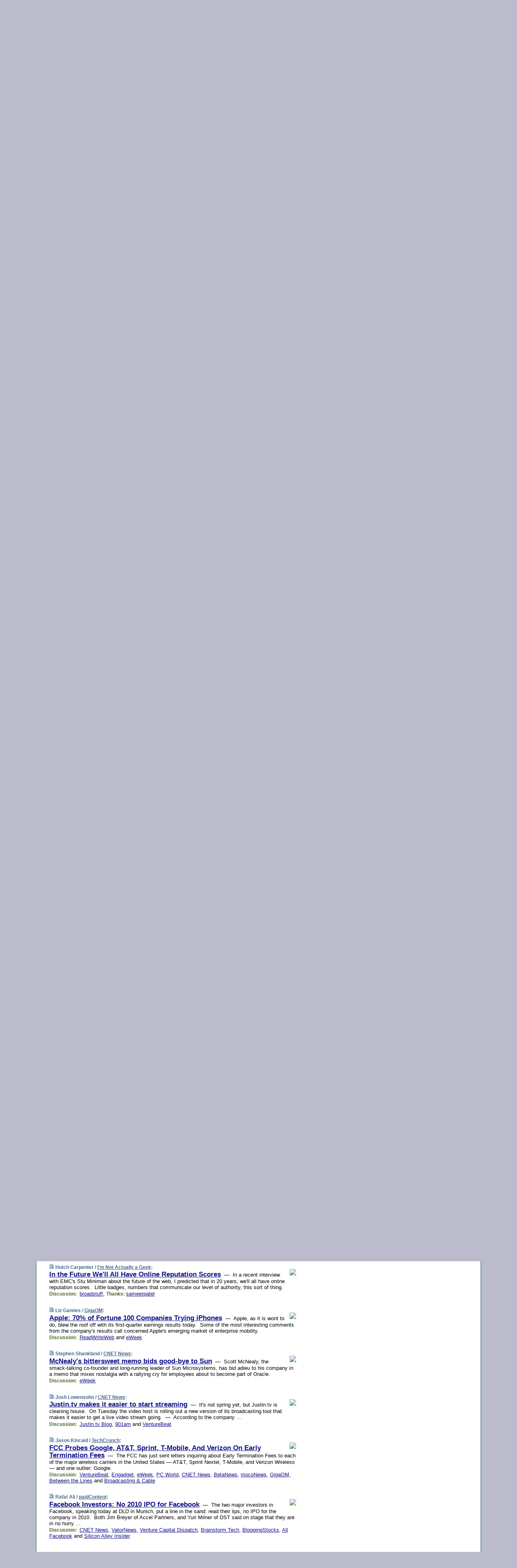

--- FILE ---
content_type: text/html; charset=UTF-8
request_url: https://www.techmeme.com/100126/p56
body_size: 194263
content:
<!DOCTYPE HTML PUBLIC "-//W3C//DTD HTML 4.01 Transitional//EN" "http://www.w3.org/TR/html4/loose.dtd">
<HTML>
<HEAD>
<TITLE>Techmeme: In the Future We'll All Have Online Reputation Scores (Hutch Carpenter/I'm Not Actually a Geek)</TITLE>
<META HTTP-EQUIV="Expires" CONTENT="now">
<META NAME="description" CONTENT="The web's technology news site of record, Techmeme spotlights the hottest tech stories from all around the web on a single page.">
<META NAME="application-name" content="Techmeme" />
<META PROPERTY="fb:app_id" CONTENT="105601372888971" />
<LINK REL="alternate" TYPE="application/rss+xml" TITLE="RSS" HREF="http://www.techmeme.com/index.xml" />
<LINK REL="SHORTCUT ICON" HREF="/img/favicon.ico">
<link rel="image_src" href="http://www.techmeme.com/m/config/tech/iicon.gif" />
<link rel="apple-touch-icon" href="http://www.techmeme.com/m/config/tech/iicon.gif" />
<STYLE TYPE="text/css" MEDIA="all">
img.sharebutton {position:relative;bottom:-1px;cursor:pointer;cursor:hand;}
img.shareicon {min-height:16px;min-width:16px;}
.sharebox {position:absolute;z-index:50;}
.bdlight {position:relative;top:2px;left:2px;background-color:rgba(184, 182, 184, 0.4);-webkit-border-radius:7px;-moz-border-radius:7px;}
.bddark {position:relative;top:-1px;left:-1px;background-color:rgba(128, 128, 128, 0.4);-webkit-border-radius:7px;-moz-border-radius:7px;}
.shareboxcontent {position:relative;top:-1px;left:-1px;padding:6px 4px 4px;border:1px solid #1F4C63;background:#F3F3F3 none repeat;-webkit-border-radius:7px;-moz-border-radius:7px;}
table.share {width:13.5em;}
td.shareonhead {background:#1F4C63;color:white;font-weight:bold;}
.twittershare {position:relative;bottom:3px;padding-left:0.15em;}
.facebookshare {position:relative;bottom:3px;padding-left:0.15em;}
td.linkto {border-top:1px solid gray;}
table.permalinks {width:13.5em;}
td.permalinkhead {background:#1F4C63;color:white;font-weight:bold;}
td.permalink {padding:0;margin:0;}
input.permalink {font-size:0.9em;width:14.5em;}
a.share {text-decoration:underline;color:#345}
a.share:visited {color:#345;}
a.share:hover {background:#1F4C63;color:#fff;}
.rpan {position:relative !important}
#countercolspaceholder {display:none}
.spaceholdertransitions {-webkit-transition:height 0.4s ease;-moz-transition-property:height;-moz-transition-duration:0.4s;-o-transition-property:height;-o-transition-duration:0.4s}
.countercoltransitions {-webkit-transition:top 0.4s ease;-moz-transition-property:top;-moz-transition-duration:0.4s;-o-transition-property:top;-o-transition-duration:0.4s}
.notransitions {-webkit-transition-duration:0s !important;-moz-transition-duration:0s !important;-o-transition-duration:0s !important}
#newpostscounter {display:none;z-index:0;color:#468;border:solid 1px #bcc3d0;text-align:center;padding:0.5em 0;margin-top:1.6em;font-size:0.9em;font-weight:normal;background:-webkit-gradient(linear, left top, left bottom, from(#dce3f0), to(#bcc3d0));background:-moz-linear-gradient(top, #dce3f0, #bcc3d0);background-image:-o-linear-gradient(rgb(220,227,240),rgb(188,195,208));filter:progid:DXImageTransform.Microsoft.gradient(startColorstr='#dce3f0', endColorstr='#bcc3d0');-webkit-border-radius:6px;-moz-border-radius:6px;border-radius:6px}
#newpostscounter:hover {border-color:#468;cursor:pointer}
#countercol {z-index:10;top:0;width:100%;background-color:white}
BODY {font-family:arial;font-size:0.80em;margin:0;padding:0}
FORM {margin:0}
A IMG {border:none;}
TD {font-family:arial;font-size:0.80em}
H1 {margin:0;font-size:2em;font-family:tahoma;font-weight:bold}
H1 A:visited {color:#118}
A:link {color:#118}
A:visited {color:#927}
A:hover {background:#118;color:#fff}
.mls A:link {color:#448;}
.mls A:visited {color:#957;}
.mls A:hover {background-color:#118;color:#fff;}
STRONG {font-weight:bolder;font-size:1.2em;line-height:1.1em}
.L1 {font-size:1.3em;font-weight:bolder}
.L2 {font-size:1.4em;font-weight:bolder}
.L3 {font-size:1.5em;font-weight:bold;line-height:1.1em;letter-spacing:-0.01em}
.L4 {font-size:1.7em;font-weight:bold;line-height:1.04em;letter-spacing:-0.02em}
.L5 {font-size:1.9em;font-weight:bold;line-height:1.02em;letter-spacing:-0.03em}
.ii {padding-top:0.2em}
.upd A.nfdl:link {color:#222;text-decoration:none;}
.upd A.nfdl:visited {color:#222;text-decoration:none;}
.upd A.nfdl:hover {background:#118;color:#fff;}
.relhed {margin-top:0.2em;margin-left:2em}
.relitems {margin:0 0 1em 3em}
.ill {float:right;padding:1em 0 0.5em 1em}
.sitems .ill {padding:0.1em 0 0 0.5em}
.hill {float:right;padding:0 0 0.5em 1em}
.sill {float:right;padding:1em 0 0 0.5em}
.item {padding-top:0.5em;padding-bottom:0.5em;clear:both}
.sitems .item {padding:0.8em 0}
.ifsp {background:#e7e7de;border:solid 2px #f0f0f8;margin:0.5em 0;padding:0.5em;position:relative;left:-0.5em}
.ifsp .item {padding:1em 0}
.ifspd {color:#886;font-weight:bold;font-size:0.9em;text-align:right;text-transform:uppercase}
.heditem {padding-top:0.5em;padding-bottom:0.5em}
.hic {clear:both}
.halfcol DIV.heditem {padding-top:0.5em;padding-bottom:0.7em}
.halfcol {float:left;width:49.6%}
.clus {padding-top:0.5em;padding-bottom:0.5em}
.mlk {margin-top:0.1em}
.lnkr {margin-left:3.0em;padding-bottom:0.1em}
.lnkr A {font-weight:bolder}
.shr {margin-left:2.0em;padding:0.3em 0}
.shr A {padding:0.2em;border-color:#789;border-style:solid;border-width:1px;font-weight:bolder;font-size:0.9em}
.shr A:visited {color:#118}
.shr A:hover {background:#118;color:#fff}
A.oc {font-size:1.1em;text-decoration:none;color:#000;padding:0px 3px}
A.oc:visited {color:#000}
A.oc:hover {color:#000}
.show {border-color:#789;border-style:solid;border-width:1px;position:absolute;margin-left:-1.5em;font-weight:bold}
.drhed {color:#462;font-weight:bold;font-size:0.9em;padding-right:0.3em}
.rpan {float:left;width:38.9%;background:#fff}
.clearfloats {clear:both;width:100%;font-size:0.2em}
.nmpad {padding:1.5em 2em 0}
.mainpad {float:left;width:59%;padding-right:1.0em}
.padl {padding-left:2em}
.padlr {padding:0 2em}
.upd {padding-bottom:0.5em}
.upd A {font-weight:bold}
.upd A:visited {color:#118}
.upd A:hover {background-color:#118;color:#fff}
#preflink {text-align:right;padding:0.3em 3.8em}
#preflink A:visited {color:#118}
#preflink A:hover {background-color:#118;color:#fff}
#prefbox {margin:1.5em 0 0;padding-top:0.5em;padding-bottom:0.5em;border-style:solid none solid;border-width:4px;border-color:#2E4169;background:#dce3f0;text-align:center}
.rtxt {padding-left:0.5em;padding-right:0.5em;padding-bottom:0.5em}
.snh A {font-weight:bolder}
.snh {padding:0.4em 0;}
.new {padding-left:2em;color:#f00;font-style:italic;font-weight:bold;font-family:arial;font-size:0.9em}
.recent {padding-left:2em;color:#b02;font-style:italic;font-weight:bold;font-family:arial;font-size:0.9em}
.ago {padding:0 0.5em 0;float:right;font-style:italic;font-size:0.9em}
.rnhdbak {letter-spacing:0.2em;text-transform:uppercase;font-family:arial;font-style:italic;font-weight:bold;color:#fff}
.rnhd1 {padding-left:0.6em}
.rnhd3 {padding-left:1em}
.rnbody {padding:0.7em 1.0em 0}
.rncont {margin-top:1.5em;max-width:1200px}
.rnbody P {margin:0.5em 0 0 0}
.nornbody {padding:0.7em 0.5em 0 0.5em}
.rnhang {text-align:right;margin-right:2.8em;padding:0.3em 1em 0.3em 1.5em;color:#fff;font-weight:bold;max-width:600px}
.aboutrn .rnhdbak {background:url(/img/green/rnhdbak.png)}
.aboutrn .rnhd1 {background:url(/img/green/rnhd1.png)}
.aboutrn .rnhd2 {background:url(/img/green/rnhd2.png)}
.aboutrn .rnhd3 {background:url(/img/green/rnhd3.png) no-repeat}
.aboutrn .rnftbak {background:url(/img/green/rnftbak.png) bottom left}
.aboutrn .rnbody {background:#d3e6d3}
.aboutrn .rnhang {background:url(/img/green/rnhang.png) bottom left}
.sponrn .rnhdbak {background:url(/img/y775/rnhdbak.png);}
.sponrn .rnhd1 {background:url(/img/y775/rnhd1.png);}
.sponrn .rnhd2 {background:url(/img/y775/rnhd2.png);}
.sponrn .rnhd3 {background:url(/img/y775/rnhd3.png) no-repeat;}
.sponrn .rnftbak {background:url(/img/y775/rnftbak.png) bottom left;}
.sponrn .rnbody {background:#e7e7de;}
.sponrn .rnhang {background:url(/img/y775/rnhang.png) bottom left;}
.featrn .rnhdbak {background:url(/img/y775/rnhdbak.png);}
.featrn .rnhd1 {background:url(/img/y775/rnhd1.png);}
.featrn .rnhd2 {background:url(/img/y775/rnhd2.png);}
.featrn .rnhd3 {background:url(/img/y775/rnhd3.png) no-repeat;}
.featrn .rnftbak {background:url(/img/y775/rnftbak.png) bottom left;}
.featrn .rnbody {background:#e7e7de;}
.featrn .rnhang {background:url(/img/y775/rnhang.png) bottom left;}
.col0rn .rnhdbak {background:url(/img/bl268/rnhdbak.png)}
.col0rn .rnhd1 {background:url(/img/bl268/rnhd1.png)}
.col0rn .rnhd2 {background:url(/img/bl268/rnhd2.png)}
.col0rn .rnhd3 {background:url(/img/bl268/rnhd3.png) no-repeat}
.col0rn .rnftbak {background:url(/img/bl268/rnftbak.png) bottom left}
.col0rn .rnbody {background:#d7e7ee}
.col0rn .rnhang {background:url(/img/bl268/rnhang.png) bottom left}
.col1rn .rnhdbak {background:url(/img/bl248/rnhdbak.png)}
.col1rn .rnhd1 {background:url(/img/bl248/rnhd1.png)}
.col1rn .rnhd2 {background:url(/img/bl248/rnhd2.png)}
.col1rn .rnhd3 {background:url(/img/bl248/rnhd3.png) no-repeat}
.col1rn .rnftbak {background:url(/img/bl248/rnftbak.png) bottom left}
.col1rn .rnbody {background:#dce3f0}
.col1rn .rnhang {background:url(/img/bl248/rnhang.png) bottom left}
DIV.pagecont {margin:2em auto 2em auto;max-width:86em;border-style:solid;border-width:0.6em 1px;border-color:#1F4C63;background:#fff}
DIV.bcp {}
BODY {background:#bbc}
#twitter_icon_preloader {display:none;background-image:url(/img/twitter_icon16.gif);background-repeat:no-repeat}
#facebook_icon_preloader {display:none;background-image:url(/img/facebook_icon16.gif);background-repeat:no-repeat}
CITE {font-weight:bold;font-size:0.9em;font-style:normal}
CITE {color:#468}
CITE A:link {color:#468}
CITE A:visited {color:#468}
CITE A:hover {color:#fff;background:#118}
DIV.shr A {background-color:#def}
A.oc:hover {background-color:#def}
A.oc {background-color:#def}
DIV.hha {background:#efebdc;padding:0.3em;border-bottom:solid 2px #c5c5c5;text-align:center;display:none}
</STYLE>
<STYLE TYPE="text/css" MEDIA="handheld">
DIV.hha {display:block}
</STYLE>
<script language="javascript">
<!--
var verticalName = 'Techmeme';
var verticalUrl =  'https://www.techmeme.com/';
var shortenerPrefix = 'https://techme.me/';
var twitterViaStr = '(via @Techmeme)';
var fbViaStr = '(via Techmeme.com)';
var shareIconsPath = '/img/';
var mouseOver = '';
var ignoreMouseOver = false;
var mouseOverButtonTimer;
function writeShareButton(shareBoxId) {
document.write('<img class="sharebutton" src="' + shareIconsPath + 'share.png" onclick="toggleShareBoxDisplay(\'' + shareBoxId +
'\');" onmouseover="mouseOverShareButton(\'' + shareBoxId + '\');" onmouseout="mouseOutOfShareBoxAndButton(\'' + shareBoxId + '\');"' +
' onmousedown="displayShareBox(event,\'' + shareBoxId + '\');">');
}
function mouseOverShareButton(shareBoxId) {
mouseOver = shareBoxId + 'b';
if (mouseOverButtonTimer)
clearTimeout(mouseOverButtonTimer);
mouseOverButtonTimer = setTimeout(function() { isMouseStillOnShareButton(shareBoxId); }, 1000);
}
function isMouseStillOnShareButton(shareBoxId) {
var shareBox = document.getElementById(shareBoxId);
if (mouseOver == (shareBoxId + 'b') && shareBox.style.display == 'none') {
initShareBoxIfNecessary(shareBoxId);
shareBox.style.display = 'block';
}
}
function mouseOutOfShareBoxAndButton(shareBoxId) {
mouseOver = '';
setTimeout(function() { isMouseStillOffShareBoxAndButton(shareBoxId); }, 1000);
}
function isMouseStillOffShareBoxAndButton(shareBoxId) {
if (!ignoreMouseOver && !(mouseOver == shareBoxId) && !(mouseOver == (shareBoxId + 'b')))
document.getElementById(shareBoxId).style.display = 'none';
}
function toggleShareBoxDisplay(shareBoxId) {
var shareBox = document.getElementById(shareBoxId);
if (mouseOverButtonTimer && mouseOver == (shareBoxId + 'b'))
clearTimeout(mouseOverButtonTimer);
initShareBoxIfNecessary(shareBoxId);
if (shareBox.style.display == 'block')
shareBox.style.display='none';
else
shareBox.style.display='block';
}
function displayShareBox(event,shareBoxId) {
if (detectRightClick(event)) {
initShareBoxIfNecessary(shareBoxId);
document.getElementById(shareBoxId).style.display='block';
}
}
function initShareBoxIfNecessary(shareBoxId) {
var shareBox = document.getElementById(shareBoxId);
if (!shareBox.getAttribute('init')) {
shareBox.innerHTML = getShareBoxHtml(shareBoxId);
shareBox.onmouseover = function() { mouseOver = shareBoxId; };
shareBox.onmouseout = function() { mouseOutOfShareBoxAndButton(shareBoxId); };
sharePermalink(shareBoxId);
populateShareBoxPermalinks(shareBoxId);
shareBox.setAttribute('init','true');
}
}
function sharePermalink(shareBoxId) {
var shareBox = document.getElementById(shareBoxId);
var twitterLink = document.getElementById(shareBoxId+'twl');
twitterLink.href = "https://twitter.com/intent/tweet?text=" +
encodeURIComponent(shareBox.getAttribute('head') + " " + shortenerPrefix + shareBox.getAttribute('spml'));
twitterLink.title = shareBox.getAttribute('head') + " " + shortenerPrefix + shareBox.getAttribute('spml');
var facebookLink = document.getElementById(shareBoxId+'fbl');
facebookLink.href = "https://www.facebook.com/sharer.php?u=" +
encodeURIComponent(shortenerPrefix + shareBox.getAttribute('spml')) + "&t=" + encodeURIComponent(shareBox.getAttribute('head'));
facebookLink.title = shareBox.getAttribute('head') + " " + shortenerPrefix + shareBox.getAttribute('spml');
}
function shareSource(shareBoxId) {
var shareBox = document.getElementById(shareBoxId);
var twitterLink = document.getElementById(shareBoxId+'twl');
twitterLink.href = "https://twitter.com/intent/tweet?text=" +
encodeURIComponent(shareBox.getAttribute('head') + " " + shareBox.getAttribute('url') + " " + twitterViaStr);
twitterLink.title = shareBox.getAttribute('head') + " " + shareBox.getAttribute('url') + " " + twitterViaStr;
var facebookLink = document.getElementById(shareBoxId+'fbl');
facebookLink.href = "https://www.facebook.com/sharer.php?u=" +
encodeURIComponent(shareBox.getAttribute('url')) + "&t=" + encodeURIComponent(shareBox.getAttribute('head') + " " + fbViaStr);
facebookLink.title = shareBox.getAttribute('head') +  " " + shareBox.getAttribute('url') + " " + fbViaStr;
}
function populateShareBoxPermalinks(shareBoxId) {
var pml = document.getElementById(shareBoxId).getAttribute('pml');
var pmlParts = pml.split('p');
var permalink = verticalUrl + pmlParts[0] + '/p' + pmlParts[1] + '#a' + pml;
document.getElementById(shareBoxId+'pml').value = permalink;
document.getElementById(shareBoxId+'pmll').href = permalink;
var spml = document.getElementById(shareBoxId).getAttribute('spml');
var shortPermalink = shortenerPrefix + spml;
document.getElementById(shareBoxId+'spml').value = shortPermalink;
document.getElementById(shareBoxId+'spmll').href = shortPermalink;
}
function selectTextboxContents(element) {
element.focus();
element.select();
}
function detectRightClick(event) {
return ((event.which == null && event.button == 2) // IE
|| event.which == 3) // others
}
function detectRightClickOnTextbox(event, element) {
if (detectRightClick(event)) {
ignoreMouseOver = true;
selectTextboxContents(element);
var shareBoxId = mouseOver;
setTimeout(function() { ignoreMouseOver = false; setTimeout(function() { isMouseStillOffShareBoxAndButton(shareBoxId); }, 0);}, 4000);
}
}
function getShareBoxHtml(shareBoxId) {
return '<div class="bdlight"><div class="bddark"><div class="shareboxcontent">' +
'<table class="share"><tr><td colspan="2" align="center" class="shareonhead">Share On:</td></tr>' +
'<tr><td><img class="shareicon" src="' + shareIconsPath + 'twitter_icon16.gif"/><span class="twittershare"><a id="' + shareBoxId + 'twl" class="share" target="_blank">Twitter</a></span></td>' +
'<td><img class="shareicon" src="' + shareIconsPath + 'facebook_icon16.gif"/><span class="facebookshare"><a id="' + shareBoxId + 'fbl" class="share" target="_blank">Facebook</a></span></td></tr>' +
'<tr><td colspan="2" class="linkto">Link to:' +
'<input type="radio" id="' + shareBoxId + 'ltp" name="' + shareBoxId + 'slt" value="permalink" onclick="sharePermalink(\'' + shareBoxId + '\')" checked/><label for="' + shareBoxId + 'ltp">' + verticalName + '</label>' +
'<input type="radio" id="' + shareBoxId + 'lts" name="' + shareBoxId + 'slt" value="sourcelink" onclick="shareSource(\'' + shareBoxId + '\')" /><label for="' + shareBoxId + 'lts">Source</label></td></tr><tr></table>' +
'<table class="permalinks"><tr><td colspan="2" align="center" class="permalinkhead">Permalink:</td></tr>' +
'<tr><td><a id="' + shareBoxId + 'pmll" class="share" target="_blank">Full</a></td><td align="right" class="permalink"><input id="' + shareBoxId + 'pml" type="text" class="permalink" readonly title="Ctrl+c to copy" onclick="selectTextboxContents(this);" onmousedown="detectRightClickOnTextbox(event, this);"></td></tr>' +
'<tr><td><a id="' + shareBoxId + 'spmll" class="share" target="_blank">Short</a></td><td align="right" class="permalink"><input id="' + shareBoxId + 'spml" type="text" class="permalink" readonly title="Ctrl+c to copy" onclick="selectTextboxContents(this);" onmousedown="detectRightClickOnTextbox(event, this);"></td></tr></table>' +
'</div></div></div>';
}
function preloadImage(id) {
var a=document.createElement("div");
a.id=id;
document.body.appendChild(a)
}
function preloadShareImages(){
preloadImage('twitter_icon_preloader');
preloadImage('facebook_icon_preloader');
}
-->
</script>
<script>
var NTptpssd = 40*1000;
var NTpsl = 3*60*1000;
var NTppds = 30*1000;
var NTrtdpsa = 15*60*1000;
var NTpssr = 40*1000;
var NTvn = document.title;
function NTgxhro() {
if (window.XMLHttpRequest) {
return new XMLHttpRequest();
} else if(window.ActiveXObject) {
return new ActiveXObject("Microsoft.XMLHTTP");
}
}
var NTlft;
var NTnpc = 0;
var NTnpcial = false;
var NTnpcs = false;
var NTpsst;
var NTdps = false;
var NTnpcr = NTgxhro();
var NTnpcrt;
var NTnpcrti =  10*1000;
function NTsnpcps() {
NTpsst = (new Date()).getTime();
NTfnpc();
}
function NTfnpc() {
NTnpcr.open("GET","/feedsmanager/ps?t=" + baseFeedTime, true);
NTnpcr.onreadystatechange = NThnpcrsc;
NTnpcr.send(null);
NTnpcrt = setTimeout(NTnpcrt_, NTnpcrti);
}
function NThnpcrsc() {
if (NTnpcr.readyState == 4) {
clearTimeout(NTnpcrt);
if (NTnpcr.status == 200) {
try {
var NTr = eval("(" + NTnpcr.responseText + ")");
if (!NTr.error && NTr.time > NTlft) {
NTlft = NTr.time;
if (NTr.at_least) {
if (NTr.count == 0 && NTnpc == 0) {
NTdps = false;
NTsnnpcf(true);
} else {
NTnpc = NTr.count > NTnpc? NTr.count : NTnpc;
NTnpcial = true;
NTunpc();
return;
}
} else {
NTnpc = NTr.count;
NTunpc();
NTdps = false;
NTsnnpcf(true);
}
} else {
NTsnnpcf(false);
}
} catch (e) {
NTsnnpcf(false);
}
} else {
NTsnnpcf(false);
}
}
}
function NTsnnpcf(NTfnps) {
var now = new Date();
if (now.getTime() - NTlft > NTrtdpsa && !NTdps)
NTdps = true;
if (NTfnps
|| NTdps
|| (now.getTime() + NTppds - NTpsst) > NTpsl)
setTimeout(NTsnpcps, NTnpssi());
else
setTimeout(NTfnpc, NTppds);
}
function NTnpssi() {
var now = new Date();
var NTnpt = (now.getMinutes() % 5)*60000 + now.getSeconds()*1000 + now.getMilliseconds();
var rand = Math.floor(Math.random()*NTpssr);
var NTtl = (NTnpt < NTptpssd ? NTptpssd : 300000 + NTptpssd) - NTnpt + rand;
return NTtl;
}
function NTunpc() {
document.getElementById('newpostscounter').innerHTML =
NTnpc + (NTnpcial? '+':'') + ' new item' + (NTnpc > 1 || NTnpcial ? 's' : '');
if (!NTnpcs && NTnpc > 0) {
var col = document.getElementById('countercol');
var ticker = document.getElementById('newpostscounter');
var holder = document.getElementById('countercolspaceholder');
var spacer = document.getElementById('counterspacer');
if (navigator.appName == 'Microsoft Internet Explorer')
ticker.style.display = 'block';
else {
col.style.position = 'absolute';
ticker.style.display = 'block';
holder.style.display = 'block';
if (spacer)
spacer.style.display = 'block';
holder.style.height=(col.offsetHeight - ticker.offsetHeight - ticker.offsetTop) + 'px';
function NTfcd () {
holder.style.display = 'none';
col.className = 'notransitions';
col.style.top = '0';
col.style.position = 'relative';
}
col.addEventListener('transitionend',NTfcd,false);
col.addEventListener('oTransitionEnd',NTfcd,false);
col.addEventListener('webkitTransitionEnd', NTfcd, false);
setTimeout(function() {
holder.className='spaceholdertransitions';
col.className='countercoltransitions';
col.style.top=(ticker.offsetHeight + ticker.offsetTop + (spacer? spacer.offsetHeight : 0)) +'px';
holder.style.height=(col.offsetHeight + (spacer? spacer.offsetHeight : 0)) +'px';
},1000);
}
NTnpcs = true;
}
if (NTnpc > 0)
document.title = '(' + NTnpc + (NTnpcial? '+':'') + ') ' + NTvn;
}
function NTnpcrt_() {
if (NTnpcr.readyState != 0) {
NTnpcr.onreadystatechange = null;
NTnpcr.abort();
NTsnnpcf(false);
}
}
function NTinpcp() {
NTlft = baseFeedTime;
var now = new Date();
if (now.getTime() - NTlft > NTrtdpsa)
NTdps = true;
var NTnpt = (now.getMinutes() % 5)*60000 + now.getSeconds()*1000 + now.getMilliseconds();
var NTbfd = new Date(baseFeedTime);
var NTnp;
if (now.getTime() - NTnpt == baseFeedTime - NTbfd.getSeconds()*1000 - NTbfd.getMilliseconds()) {
NTnp = 300000 + NTptpssd - NTnpt + Math.floor(Math.random()*NTpssr);
setTimeout(NTsnpcps, NTnp);
} else if (NTnpt < NTptpssd || NTnpt > NTptpssd + NTpsl) {
NTnp = NTnpssi();
setTimeout(NTsnpcps, NTnp);
} else {
NTpsst = now.getTime() - NTnpt + NTptpssd;
NTnp = Math.floor(Math.random()*NTpssr);
setTimeout(NTfnpc, NTnp);
}
}
function NTiD3fpor() {
var pattern = /https?:\/\/(www\.)?techmeme\.com($|\/$|\/#|\/river)/i;
return pattern.test(location.href);
}
function NTiD3t() {
if (NTiD3fpor())
NTit();
}
function NTit() {
setTimeout(function() {
NTinpcp();
}, 0);
}
</script>
<SCRIPT TYPE="text/javascript">
<!--
var pgrdad='January 26, 2010, 8:10 PM';
var e;
var nh=0;
var ncl=0;
var ctsidi=0;
var nwcbe;
var sdcbe;
var sccbe;
var fsne;
var ckd='';
function createCookie(name,value) {
document.cookie = name+"="+value+"; expires=Tue, 19 Jan 2038 03:14:07 GMT; path=/"+ckd;
}
function readCookie(name) {
var nameEQ = name + "=";
var ca = document.cookie.split(';');
for(var i=0;i < ca.length;i++) {
var c = ca[i];
while (c.charAt(0)==' ') c = c.substring(1,c.length);
if (c.indexOf(nameEQ) == 0) return c.substring(nameEQ.length,c.length);
}
return null;
}
function eraseCookie(name) {
document.cookie = name+"=; expires=Thu, 01-Jan-70 00:00:01 GMT; path=/"+ckd;
}
function xnwcb() { rnwcb(); svprefs(); }
function xsdcb() { rsdcb(); svprefs(); }
function xsccb() { rsccb(); svprefs(); }
function xfsn() { rfsn(); svprefs(); }
function rdprefs() {
var cookie_val = readCookie('myprefs');
nwcbe.checked = false;
sdcbe.checked = false;
sccbe.checked = false;
fsne.selectedIndex=2;
if (cookie_val) {
var va = cookie_val.split('+');
for(var i=0;i < va.length;i++) {
var val = va[i];
if (val == 'new_window') {
nwcbe.checked = true;
} else if (val == 'show_disc') {
sdcbe.checked = true;
} else if (val == 'show_cite') {
sccbe.checked = true;
} else if (val.indexOf('font_size') == 0) {
fsne.selectedIndex=parseInt(val.charAt(9));
}
}
}
}
function vfprefs() {
var cookie_val = readCookie('myprefs');
var ckdise = document.getElementById('ckdis');
if (cookie_val) { ckdise.style.display = 'none'; } else { ckdise.style.display = 'block'; }
}
function svprefs() {
var cookie_val = '';
if (nwcbe.checked) {
cookie_val += 'new_window';
}
if (sdcbe.checked) {
if (cookie_val) { cookie_val += '+'; }
cookie_val += 'show_disc';
}
if (sccbe.checked) {
if (cookie_val) { cookie_val += '+'; }
cookie_val += 'show_cite';
}
if (fsne.selectedIndex!=2) {
if (cookie_val) { cookie_val += '+'; }
cookie_val += 'font_size'+fsne.selectedIndex;
}
if (cookie_val == '') {
eraseCookie('myprefs');
} else {
createCookie('myprefs', cookie_val);
vfprefs();
}
}
function rnwcb() {
var where;
if (nwcbe.checked)
where = "_blank";
else
where = "_self";
var jump_prefix = location.href.substring(0, location.href.length - location.hash.length) + '#';
for (var i=0; i<=(document.links.length-1); i++) {
var href = document.links[i].href;
if ((href.indexOf("javascript:") != 0) && (href.indexOf(jump_prefix) != 0) && (!(/^https?:\/\/([a-z]+\.)?techmeme\.com\//.test(href)) || /^https?:\/\/([a-z]+\.)?techmeme\.com\/goto/.test(href))) {
document.links[i].target = where;
}
}
}
function td(id) {
var e = document.getElementById(id);
if (e.style.display == 'none') {
e.style.display = 'block';
} else {
e.style.display = 'none';
}
}
function ickd() {
var dd = document.domain;
if (dd) {
var da = dd.split('.');
var rd=da[da.length-2]+'.'+da[da.length-1];
ckd='; domain=.'+rd;
}
}
function uab() {
var dr=document.referrer;
if ( dr && (
(dr.search(/\bstumbleupon\.com\//) != -1) || (
(dr.search(/\b(techmeme|memeorandum|memorandum|memeorandom)\b/) == -1) &&
( ((dr.search(/[.\/]google\./) != -1) && (dr.search(/\bq=/) != -1)) ||
((dr.search(/\bsearch\.[a-z]+\./) != -1) && (dr.search(/\b(p|q|as_q)=/) != -1))
)
)
)
) {
td('addbox');
}
}
function init_all() {
cmplu();
td('preflink');
nwcbe = document.getElementById('nwcb');
sdcbe = document.getElementById('sdcb');
sccbe = document.getElementById('sccb');
fsne = document.getElementById('fsn');
eraseCookie('prefs');
ickd();
rdprefs();
rfsn();
rsdcb();
rsccb();
rnwcb();
hhash();
if (!document.styleSheets) {
document.getElementById('fscont').style.display = 'none';
}
uab();
TiLTT();
setTimeout("TeD()", TwTSE);
preloadShareImages();
}
var TdTD = 400;
var TnTB = 700;
var TwTSE = 200;
var TnOE = 3;
var TwTBE = 0;
var TwTCD = 150;
var TsTS = '/do/lc';
var TeTD = Number.MAX_VALUE;
var TgETD = false;
var TdE = new Array();
var TE = function() {
this.Tx = false;
this.Ts = 0;
this.Td = 0;
this.toString = function() {
return this.Ts + " " + this.Td;
}
}
TE.Tc = function (a,b) {
return a.Td - b.Td
}
var TcE_ = null;
function TgXMLHR() {
var Tx = false;
if (window.XMLHttpRequest) {
Tx = new XMLHttpRequest();
} else {
try
{
Tx = new ActiveXObject("Msxml2.XMLHTTP");
}
catch (ev)
{
try
{
Tx = new ActiveXObject("Microsoft.XMLHTTP");
}
catch (ev)
{
Tx = false;
}
}
}
return Tx;
}
function TeD() {
TcE_ = new TE();
TcE_.Tx = TgXMLHR();
if (TcE_.Tx) {
TcE_.Tx.open('POST', TsTS+'?tm=true', true);
TcE_.Tx.setRequestHeader("Content-type", "application/x-www-form-urlencoded");
TcE_.Tx.onreadystatechange = TeC;
TcE_.Ts = new Date().getTime();
TcE_.Tx.send(null);
}
}
function TeC() {
if (TcE_.Tx.readyState == 4 && TcE_.Tx.status == 200) {
TcE_.Td = new Date().getTime() -  TcE_.Ts;
TdE.push(TcE_);
if (TdE.length < TnOE)
setTimeout("TeD()", TwTBE);
else
TcED();
}
}
function TcED() {
TdE.sort(TE.Tc);
TeTD = TdE[Math.floor(TnOE/2)].Td + TwTCD;
TgETD= true;
}
function Tt(link) {
if (isSafari() && TgETD && TeTD <= TdTD)
{
var TtD = TeTD;
var Tx = TgXMLHR();
if (Tx) {
Tx.open('POST', TsTS+'?tm=false&href='+encodeURIComponent(link.href)+'&data='+TtD_(TtD),false);
Tx.setRequestHeader("Content-type", "application/x-www-form-urlencoded");
Tx.send(null);
}
}
else if (!(TgETD && (TeTD >= TnTB)))
{
var TtD;
if (!TgETD || (TgETD && (TeTD > TdTD)))
TtD = TdTD;
else
TtD = TeTD;
var Tx = TgXMLHR();
if (Tx) {
Tx.open('POST', TsTS+'?tm=false&href='+encodeURIComponent(link.href)+'&data='+TtD_(TtD),true);
Tx.setRequestHeader("Content-type", "application/x-www-form-urlencoded");
Tx.send(null);
var TcT = new Date();
TeT = TcT.getTime() + TtD;
while (TcT.getTime() < TeT)
TcT = new Date();
if (Tx.readyState != 4)
Tx.abort();
}
}
}
function isSafari() {
return ((navigator.appCodeName + navigator.appName + navigator.appVersion).search(/safari/i) != -1);
}
function TtD_(TtD) {
var data =
pgrdad + " " +
TdTD + " " +
TnTB + " " +
TwTSE + " " +
TnOE + " " +
TwTBE + " " +
TwTCD + " " +
TeTD + " " +
TgETD + " " +
"(" + TdE + ") " +
isSafari() + " " +
TtD;
return data;
}
function TiLTT() {
var jump_prefix = location.href.substring(0, location.href.length - location.hash.length) + '#';
for (var i=0; i<=(document.links.length-1); i++) {
var href = document.links[i].href;
if ((href.indexOf("javascript:") != 0) && (href.indexOf(jump_prefix) != 0))
document.links[i].onclick = function(){Tt(this)};
}
}
function cmplu() {
var a=location.hash;
if (!a) {
var lh=location.href;
lh = lh.replace(/\?.*$/, '');
if (lh.search(/\/[0-9][0-9][0-9][0-9][0-9][0-9]\/p[0-9]*$/) != -1) {
var pa = lh.split('/');
var di = pa.length - 2;
var na = lh + '#a' + pa[di] + pa[di+1];
window.location.replace(na);
}
}
}
function hhash() {
var a=location.hash;
if (a) {
var i=a.substring(2,a.length);
var je = document.getElementById(i);
je.scrollIntoView();
h(i);
}
}
function clh(id) {
ncl++;
if (ncl == nh) {
e.style.backgroundColor = 'transparent';
}
}
function h(id) {
if (e != null) {
e.style.backgroundColor = 'transparent';
}
e = document.getElementById(id);
e.style.backgroundColor = '#ff8';
nh++;
setTimeout('clh()',1500);
}
var nxbe;
var pxbe;
function bnxbe() {
if (nxbe) {
nxbe.style.display = 'block';
pxbe = nxbe;
}
}
function cnxbe() { nxbe = null; }
function nnid(id) {
if (pxbe && (!id || (pxbe != document.getElementById(id)))) { pxbe.style.display = 'none'; }
}
function dlbid(id) {
nxbe = document.getElementById(id);
if (nxbe) {
if (pxbe && (pxbe != nxbe)) { pxbe.style.display = 'none'; }
setTimeout('bnxbe()',50);
}
}
function tgd(idp, p, ii) {
var setd, setp;
if (p) { setp = 'block'; setd = 'none'; }
else { setp = 'none'; setd = 'block'; }
var i, ei;
if (ii) {
i=ii; ei=ii;
} else {
i=1; ei=-1;
document.getElementById(idp+'dxr').style.display = setd;
document.getElementById(idp+'pxr').style.display = setp;
}
while (true) {
var pe = document.getElementById(idp+'p'+i);
if (pe == null) { return; }
var de = document.getElementById(idp+'d'+i);
pe.style.display = setp;
de.style.display = setd;
document.getElementById(idp+'dx'+i).style.display = 'none';
if (i == ei) {
if (!p) { ffbug(idp,p,i); }
return;
}
i++;
}
}
function ffbug(idp,p,i) {
while (true) {
i++;
var pxe=document.getElementById(idp+'px'+i);
if (pxe) {
var d=pxe.style.display;
if (d == 'block') {
pxe.style.display = 'none';
pxe.style.display = 'block';
}
} else {
return;
}
}
}
function rsdcb() {
var j=0;
var setd, setp;
if (sdcbe.checked) { setp = 'block'; setd = 'none'; }
else { setp = 'none'; setd = 'block'; }
while (j < 100) {
var dxre = document.getElementById(j+'dxr');
if (dxre) {
dxre.style.display = setd;
document.getElementById(j+'pxr').style.display = 'none';
}
var i=1;
var pe = document.getElementById(j+'p'+i);
while (pe != null) {
pe.style.display = setp;
document.getElementById(j+'px'+i).style.display = setd;
document.getElementById(j+'d'+i).style.display = setd;
i++;
pe = document.getElementById(j+'p'+i);
}
j++;
}
}
function rsccb() {
var i=0;
var setval;
if (sccbe.checked) { setval = 'block'; } else { setval = 'none'; }
while (true) {
var te = document.getElementById('cts'+i);
if (te == null) { return; }
te.style.display = setval;
i++;
}
}
function rfsn() {
if (document.styleSheets) {
var ss = document.styleSheets[0];
var fs=1.2-0.2*fsne.selectedIndex;
if(ss.addRule) {
ss.addRule("body","font-size:"+fs+"em");
ss.addRule("td","font-size:"+fs+"em");
} else {
ss.insertRule("body,td{font-size:"+fs+"em}",ss.cssRules.length);
}
}
}
function cts(url, pp) {
var re = /#/g;
url = url.replace(re, '%23');
url = url.replace(/&/g, '%26');
var search_urls = [
'http://blogs.icerocket.com/search?q=' + url,
'http://blogsearch.google.com/blogsearch?q=' + url,
'http://www.ask.com/blogsearch?q=' + url
];
var search_site_names = [
'IceRocket',
'Google',
'Ask'
];
document.write('<DIV CLASS="mlk" ID="cts' + ctsidi + '" STYLE="display: none;"><SPAN CLASS="drhed">Link Search:</SPAN> ');
ctsidi++;
for (var i=0; i<search_urls.length; i++) {
var next_search_url = search_urls[i];
if (pp) {
next_search_url = next_search_url.replace(/%23/g, '%2523');
next_search_url = next_search_url.replace(/&/g, '%26');
next_search_url = next_search_url.replace(/\?/g, '%3F');
next_search_url = pp + next_search_url;
}
if (i>0) { document.write(', '); }
if (i == search_urls.length-1)  { document.write('and '); }
document.write('<A HREF="' + next_search_url + '">' + search_site_names[i] + '</A>');
}
document.write("</DIV>\n");
}
function smn() {
document.getElementById('more_new').style.display='block';
document.getElementById('show_more_new').style.display='none';
}
function hmn() {
document.getElementById('more_new').style.display='none';
document.getElementById('show_more_new').style.display='block';
}
// -->
</SCRIPT>
</HEAD>
<BODY ONLOAD="init_all();">
<DIV CLASS="hha">
Check out <B><A HREF="http://www.techmeme.com/mini">Mini-Techmeme</A></B> for simple mobiles or
<B><A HREF="http://www.techmeme.com/m">Techmeme Mobile</A></B> for modern smartphones.
</DIV>
<DIV CLASS="pagecont">
<DIV CLASS="bcp">
<DIV STYLE="float:right">
<DIV CLASS="col0rn">
<DIV CLASS="rnhang">
8:10 PM ET, January 26, 2010
</DIV>
<DIV style="min-height:2em">
<DIV ID="preflink" STYLE="display:none">
<A HREF="javascript: td('aboutbox')">About</A> &nbsp;|&nbsp;
<A HREF="javascript: td('prefbox')">Preferences</A>
</DIV>
</DIV>
</DIV>
<!--search box-->
<div align="right" style="margin-right:2.3em;padding-top:1.2em">
<form name="input" action="/search/query" method="get">
<table>
<tr>
<td><input type="text" name="q" size="18"></td>
<td><input type="submit" value="Search"></td>
<td><span style="display:none"><input type="checkbox" name="wm" value="false" checked="checked"></span></td>
</tr>
</table>
</form>
</div>
</DIV>
<DIV CLASS="nmpad">
<DIV ID="addbox" STYLE="display:none; float:right; margin:1em 3em 0 0; padding: 1em; background:#ffc; border: solid 1px #884;">
Add <B>Techmeme</B> to:
<A HREF="https://add.my.yahoo.com/rss?url=http://www.techmeme.com/index.xml">My Yahoo!</A>
or
<A HREF="https://fusion.google.com/add?feedurl=http://www.techmeme.com/index.xml">Google</A>
</DIV>
<H1>
<A HREF="https://www.techmeme.com/" STYLE="background:transparent;"><IMG SRC="/img/techmeme.png" ALT="Techmeme"/></A>
</H1>
</DIV>
<DIV ID="prefbox" STYLE="display: none">
<FORM STYLE="margin:0">
<B>Preferences:</B> &nbsp;
<INPUT TYPE=checkbox ID="nwcb" ONCLICK="xnwcb();"><SPAN ONCLICK="nwcbe.checked=!nwcbe.checked;xnwcb();">Open Links in New Window</SPAN> &nbsp;
<INPUT TYPE=checkbox ID="sdcb" ONCLICK="xsdcb();"><SPAN ONCLICK="sdcbe.checked=!sdcbe.checked;xsdcb();">Show Discussion Excerpts</SPAN> &nbsp;
<INPUT TYPE=checkbox ID="sccb" ONCLICK="xsccb();"><SPAN ONCLICK="sccbe.checked=!sccbe.checked;xsccb();">Show Link Search</SPAN> &nbsp;
<SPAN ID="fscont">
&nbsp; Font Size:
<SELECT ID="fsn" ONCHANGE="xfsn();">
<OPTION>Very big</OPTION>
<OPTION>Big</OPTION>
<OPTION>Normal</OPTION>
<OPTION>Small</OPTION>
</SELECT>
&nbsp; &nbsp; </SPAN>
<INPUT TYPE=button VALUE="Done" ONCLICK="return td('prefbox');">
</FORM>
<DIV ID="ckdis" STYLE="display: none; padding-top: 0.5em;"><B>Note:</B> Because cookies are disabled, reloading this page will clear your settings.  Refer to <A HREF="https://www.google.com/cookies.html">this page</A> to reenable cookies.</DIV>
</DIV>

<DIV CLASS="mainpad">
<DIV CLASS="padl">
<DIV CLASS="col0rn">
<DIV CLASS="rncont">
<DIV CLASS="rnhdbak">
<SPAN CLASS="rnhd1">&nbsp;</SPAN><SPAN CLASS="rnhd2">Top Items:</SPAN><SPAN CLASS="rnhd3">&nbsp;</SPAN>
</DIV>
</DIV>
</DIV>
<DIV CLASS="nornbody">
<DIV CLASS="clus">
<A NAME="a100126p61"></A>
<DIV CLASS="item" ID="100126p61" ONMOUSEOVER="nnid('0dx1')">
<A HREF="http://www.macrumors.com/2010/01/26/mcgraw-hill-ceo-confirms-apple-tablet-iphone-os-based-going-to-be-terrific/"><IMG CLASS="ill" SRC="/100126/i61.jpg"></A>
<A HREF="http://www.techmeme.com/100126/p61#a100126p61" TITLE="Permalink"><IMG SRC="/img/pml.png"></A> <CITE>Arnold Kim / <A HREF="http://www.macrumors.com/">MacRumors</A>:</CITE>
<DIV CLASS="ii"><STRONG CLASS="L5"><A HREF="http://www.macrumors.com/2010/01/26/mcgraw-hill-ceo-confirms-apple-tablet-iphone-os-based-going-to-be-terrific/">McGraw-Hill CEO Confirms Apple Tablet, iPhone OS Based, Going to Be &ldquo;Terrific&rdquo;</A></STRONG>&nbsp; &mdash;&nbsp; In an interview with CNBC, McGraw-Hill's CEO confirms that their textbooks will be on the Apple Tablet and it will be an iPhone OS based machine.&nbsp; When asked about their textbooks being on the Apple tablet, Terry MrGraw responds (2m 50s):</DIV>
<SCRIPT LANGUAGE="JavaScript"><!--
cts('http://www.macrumors.com/2010/01/26/mcgraw-hill-ceo-confirms-apple-tablet-iphone-os-based-going-to-be-terrific/');
--></SCRIPT>
<DIV ID="0d1"><DIV CLASS="mlk" ONMOUSEOVER="dlbid('0dx1')" ONMOUSEOUT="cnxbe()">
<DIV ID="0dx1" CLASS="show" STYLE="display:none;"><A CLASS="oc" HREF="javascript:tgd('0',true,1)">+</A></DIV>
<SPAN CLASS="drhed">Discussion:</SPAN>
<A HREF="http://www.pcworld.com/article/187780/">PC World</A>, <A HREF="http://arstechnica.com/apple/news/2010/01/mcgraw-hill-outs-apple-its-a-tablet.ars">Ars Technica</A>, <A HREF="http://www.macworld.com/article/145924/2010/01/mcgrawhill_appleevent.html">Macworld</A>, <A HREF="http://gizmodo.com/5457588/">Gizmodo</A>, <A HREF="http://latimesblogs.latimes.com/technology/2010/01/mcgraw-hill-books-apple-tablet.html">L.A. Times Tech Blog</A>, <A HREF="http://www.betanews.com/article/McGrawHill-CEO-confirms-Apple-Tablet-will-run-iPhone-OS-be-geared-for-higher-education-market/1264552453">BetaNews</A>, <A HREF="http://news.cnet.com/8301-31021_3-10441654-260.html">CNET News</A>, <A HREF="http://appadvice.com/appnn/2010/01/mcgraw-hill-ceo-confirms-iphone-os-based-apple-tablet/">App Advice</A>, <A HREF="http://www.appleinsider.com/articles/10/01/26/mcgraw_hill_ceo_spills_details_on_iphone_os_based_apple_tablet.html">AppleInsider</A>, <A HREF="http://www.engadget.com/2010/01/26/mcgraw-hills-ceo-confirms-apple-tablet-debuting-tomorrow/">Engadget</A>, <A HREF="http://blogs.zdnet.com/hardware/?p=6933">Hardware 2.0</A>, <A HREF="http://www.podcastingnews.com/2010/01/26/iphone-tablet-based-iphone-os-great-textbooks/">Podcasting News</A>, <A HREF="http://venturebeat.com/2010/01/26/mcgraw-hill-tablet/">VentureBeat</A>, <A HREF="http://www.tuaw.com/2010/01/26/mcgraw-hill-ceo-the-tablet-is-going-to-be-just-really-terrific/">TUAW</A>, <A HREF="http://www.boygeniusreport.com/2010/01/26/mcgraw-hill-accidentally-on-purpose-leaks-apple-tablet-on-cnbc/">Boy Genius Report</A>, <A HREF="http://www.crunchgear.com/2010/01/26/mcgraw-hill-ceo-confirms-apple-tablet-is-coming-tom/">CrunchGear</A>, <A HREF="http://toucharcade.com/2010/01/26/crosswords-announced-as-first-game-for-unannounced-ipad/">Touch Arcade</A>, <A HREF="http://www.dailytech.com/article.aspx?newsid=17524">DailyTech</A>, <A HREF="http://www.digitaltrends.com/computing/mcgraw-hill-briefly-blabs-about-apple-tablet-debut/">Digital Trends</A>, <A HREF="http://www.intomobile.com/2010/01/26/video-in-case-you-havent-heard-about-it-yet-mcgraw-hill-ceo-confirms-the-itabletislateipad.html">IntoMobile</A>, <A HREF="http://www.businessinsider.com/confirmed-silicon-alley-insider-will-be-on-the-apple-tablet-2010-1">Silicon Alley Insider</A>, <A HREF="http://daringfireball.net/linked/2010/01/26/tablet">Daring Fireball</A>, <A HREF="http://thenextweb.com/apple/2010/01/27/confirms-apple-tablet-based-iphone-os-150000-apps/">The Next Web</A>, <A HREF="http://www.scripting.com/stories/2010/01/26/readingTeaLeavesInAdvanceO.html">Scripting News</A>, <A HREF="http://www.electricpig.co.uk/2010/01/26/apple-tablet-uk-retailer-expects-delivery-tomorrow-evening-3/">Electricpig.co.uk</A>, <A HREF="http://www.electronista.com/articles/10/01/26/publisher.may.have.spoiled.apple.plans/">Electronista</A> and <A HREF="http://www.pocket-lint.com/news/31067/yet-another-apple-tablet-debunked">Pocket-lint</A>
</DIV></DIV>
<DIV ID="0p1" STYLE="display: none;"><DIV CLASS="mlk">
<DIV ID="0px1" CLASS="show"><A CLASS="oc" HREF="javascript:tgd('0',false,1)">&ndash;</A></DIV>
<SPAN CLASS="drhed">Discussion:</SPAN>
<DIV CLASS="lnkr"><CITE><A HREF="http://www.pcworld.com/">PC World</A>:</CITE> &nbsp; <A HREF="http://www.pcworld.com/article/187780/">Apple's Tablet and the Media Hype Machine</A></DIV><DIV CLASS="lnkr"><CITE>Jeff Smykil / <A HREF="http://arstechnica.com/">Ars Technica</A>:</CITE> &nbsp; <A HREF="http://arstechnica.com/apple/news/2010/01/mcgraw-hill-outs-apple-its-a-tablet.ars">McGraw-Hill outs Apple early: it's a tablet</A></DIV><DIV CLASS="lnkr"><CITE>Nicholas Bonsack / <A HREF="http://www.macworld.com/">Macworld</A>:</CITE> &nbsp; <A HREF="http://www.macworld.com/article/145924/2010/01/mcgrawhill_appleevent.html">Quick Draw? Publisher leaks Apple tablet details</A></DIV><DIV CLASS="lnkr"><CITE><A HREF="http://gizmodo.com/">Gizmodo</A>:</CITE> &nbsp; <A HREF="http://gizmodo.com/5457588/">McGraw-Hill CEO Confirms Apple Tablet, iPhone-Style OS</A></DIV><DIV CLASS="lnkr"><CITE>Mark Milian / <A HREF="http://latimesblogs.latimes.com/technology/">L.A. Times Tech Blog</A>:</CITE> &nbsp; <A HREF="http://latimesblogs.latimes.com/technology/2010/01/mcgraw-hill-books-apple-tablet.html">McGraw-Hill CEO spills the beans on Apple tablet [Updated]</A></DIV><DIV CLASS="lnkr"><CITE>Tim Conneally / <A HREF="http://www.betanews.com/">BetaNews</A>:</CITE> &nbsp; <A HREF="http://www.betanews.com/article/McGrawHill-CEO-confirms-Apple-Tablet-will-run-iPhone-OS-be-geared-for-higher-education-market/1264552453">McGraw-Hill CEO confirms Apple Tablet will run iPhone OS &hellip; </A></DIV><DIV CLASS="lnkr"><CITE>Erica Ogg / <A HREF="http://news.cnet.com/">CNET News</A>:</CITE> &nbsp; <A HREF="http://news.cnet.com/8301-31021_3-10441654-260.html">McGraw-Hill: Tablet will be based on iPhone OS</A></DIV><DIV CLASS="lnkr"><CITE>Tyler Tschida / <A HREF="http://appadvice.com/appnn">App Advice</A>:</CITE> &nbsp; <A HREF="http://appadvice.com/appnn/2010/01/mcgraw-hill-ceo-confirms-iphone-os-based-apple-tablet/">McGraw-Hill CEO Confirms iPhone OS-Based Apple Tablet</A></DIV><DIV CLASS="lnkr"><CITE><A HREF="http://appleinsider.com/">AppleInsider</A>:</CITE> &nbsp; <A HREF="http://www.appleinsider.com/articles/10/01/26/mcgraw_hill_ceo_spills_details_on_iphone_os_based_apple_tablet.html">McGraw-Hill CEO spills details on iPhone OS-based Apple tablet</A></DIV><DIV CLASS="lnkr"><CITE>Darren Murph / <A HREF="http://www.engadget.com/">Engadget</A>:</CITE> &nbsp; <A HREF="http://www.engadget.com/2010/01/26/mcgraw-hills-ceo-confirms-apple-tablet-debuting-tomorrow/">McGraw-Hill's CEO confirms Apple tablet, debuting tomorrow</A></DIV><DIV CLASS="lnkr"><CITE>Adrian Kingsley-Hughes / <A HREF="http://blogs.zdnet.com/hardware">Hardware 2.0</A>:</CITE> &nbsp; <A HREF="http://blogs.zdnet.com/hardware/?p=6933">Apple Tablet: McGraw-Hill leaks info on Cupertino's worst kept secret</A></DIV><DIV CLASS="lnkr"><CITE>James Lewin / <A HREF="http://www.podcastingnews.com/">Podcasting News</A>:</CITE> &nbsp; <A HREF="http://www.podcastingnews.com/2010/01/26/iphone-tablet-based-iphone-os-great-textbooks/">iPhone Tablet Based On iPhone OS, Will Be Great For Textbooks</A></DIV><DIV CLASS="lnkr"><CITE>Kim-Mai Cutler / <A HREF="http://venturebeat.com/">VentureBeat</A>:</CITE> &nbsp; <A HREF="http://venturebeat.com/2010/01/26/mcgraw-hill-tablet/">Video: McGraw-Hill CEO confirms Apple Tablet</A></DIV><DIV CLASS="lnkr"><CITE>Mike Schramm / <A HREF="http://www.tuaw.com/">TUAW</A>:</CITE> &nbsp; <A HREF="http://www.tuaw.com/2010/01/26/mcgraw-hill-ceo-the-tablet-is-going-to-be-just-really-terrific/">McGraw-Hill CEO: &ldquo;The tablet is going to be just really terrific&rdquo;</A></DIV><DIV CLASS="lnkr"><CITE>Andrew Munchbach / <A HREF="http://www.boygeniusreport.com/">Boy Genius Report</A>:</CITE> &nbsp; <A HREF="http://www.boygeniusreport.com/2010/01/26/mcgraw-hill-accidentally-on-purpose-leaks-apple-tablet-on-cnbc/">McGraw-Hill accidentally (on purpose?) leaks Apple Tablet on CNBC</A></DIV><DIV CLASS="lnkr"><CITE>Greg Kumparak / <A HREF="http://www.crunchgear.com/">CrunchGear</A>:</CITE> &nbsp; <A HREF="http://www.crunchgear.com/2010/01/26/mcgraw-hill-ceo-confirms-apple-tablet-is-coming-tom/">McGraw-Hill CEO Confirms Apple Tablet Is Coming Tomorrow</A></DIV><DIV CLASS="lnkr"><CITE>Eli Hodapp / <A HREF="http://toucharcade.com/">Touch Arcade</A>:</CITE> &nbsp; <A HREF="http://toucharcade.com/2010/01/26/crosswords-announced-as-first-game-for-unannounced-ipad/">&lsquo;Crosswords&rsquo; Announced as First Game for Unannounced iPad</A></DIV><DIV CLASS="lnkr"><CITE>Brandon Hill / <A HREF="http://www.dailytech.com/">DailyTech</A>:</CITE> &nbsp; <A HREF="http://www.dailytech.com/article.aspx?newsid=17524">McGraw-Hill CEO Confirms &ldquo;Terrific&rdquo; Apple Tablet Uses iPhone OS</A></DIV><DIV CLASS="lnkr"><CITE>Dena Cassella / <A HREF="http://www.digitaltrends.com/">Digital Trends</A>:</CITE> &nbsp; <A HREF="http://www.digitaltrends.com/computing/mcgraw-hill-briefly-blabs-about-apple-tablet-debut/">McGraw-Hill CEO Briefly Blabs About Apple Tablet</A></DIV><DIV CLASS="lnkr"><CITE>Stefan Constantinescu / <A HREF="http://www.intomobile.com/">IntoMobile</A>:</CITE> &nbsp; <A HREF="http://www.intomobile.com/2010/01/26/video-in-case-you-havent-heard-about-it-yet-mcgraw-hill-ceo-confirms-the-itabletislateipad.html">Video: In case you haven't heard about it yet, McGraw-Hill CEO &hellip; </A></DIV><DIV CLASS="lnkr"><CITE>Dan Frommer / <A HREF="http://www.businessinsider.com/alleyinsider">Silicon Alley Insider</A>:</CITE> &nbsp; <A HREF="http://www.businessinsider.com/confirmed-silicon-alley-insider-will-be-on-the-apple-tablet-2010-1">CONFIRMED: Silicon Alley Insider Will Be On The Apple Tablet (AAPL, MHP)</A></DIV><DIV CLASS="lnkr"><CITE>John Gruber / <A HREF="http://daringfireball.net/">Daring Fireball</A>:</CITE> &nbsp; <A HREF="http://daringfireball.net/linked/2010/01/26/tablet">McGraw-Hill CEO Says That Tablet Is iPhone OS Based</A></DIV><DIV CLASS="lnkr"><CITE>Zee / <A HREF="http://thenextweb.com/">The Next Web</A>:</CITE> &nbsp; <A HREF="http://thenextweb.com/apple/2010/01/27/confirms-apple-tablet-based-iphone-os-150000-apps/">So that confirms it. &hellip;</A></DIV><DIV CLASS="lnkr"><CITE>Dave Winer / <A HREF="http://www.scripting.com/">Scripting News</A>:</CITE> &nbsp; <A HREF="http://www.scripting.com/stories/2010/01/26/readingTeaLeavesInAdvanceO.html">Reading tea leaves in advance of Apple's announcements</A></DIV><DIV CLASS="lnkr"><CITE>James Holland / <A HREF="http://www.electricpig.co.uk/">Electricpig.co.uk</A>:</CITE> &nbsp; <A HREF="http://www.electricpig.co.uk/2010/01/26/apple-tablet-uk-retailer-expects-delivery-tomorrow-evening-3/">Apple Tablet: UK retailer expects delivery tomorrow evening</A></DIV><DIV CLASS="lnkr"><CITE><A HREF="http://www.electronista.com/">Electronista</A>:</CITE> &nbsp; <A HREF="http://www.electronista.com/articles/10/01/26/publisher.may.have.spoiled.apple.plans/">McGraw-Hill &lsquo;confirms&rsquo; Apple tablet using iPhone OS</A></DIV><DIV CLASS="lnkr"><CITE>Stuart Miles / <A HREF="http://www.pocket-lint.com/">Pocket-lint</A>:</CITE> &nbsp; <A HREF="http://www.pocket-lint.com/news/31067/yet-another-apple-tablet-debunked">Yet another Apple tablet pic debunked</A></DIV></DIV>
</DIV>
</DIV>
</DIV>
<DIV CLASS="clus">
<A NAME="a100126p25"></A>
<A NAME="a100126p30"></A>
<A NAME="a100126p60"></A>
<DIV CLASS="item" ID="100126p25" ONMOUSEOVER="nnid('1dx1')">
<A HREF="http://www.techcrunch.com/2010/01/25/apple-tablet-barnes-noble-bookstore/"><IMG CLASS="ill" SRC="/100126/i25.jpg"></A>
<A HREF="http://www.techmeme.com/100126/p25#a100126p25" TITLE="Permalink"><IMG SRC="/img/pml.png"></A> <CITE>Erick Schonfeld / <A HREF="http://www.techcrunch.com/">TechCrunch</A>:</CITE>
<DIV CLASS="ii"><STRONG CLASS="L3"><A HREF="http://www.techcrunch.com/2010/01/25/apple-tablet-barnes-noble-bookstore/">The Apple Tablet May Come With A Barnes &amp; Noble Bookstore</A></STRONG>&nbsp; &mdash;&nbsp; Of all the rumors swirling around the Apple Tablet expected to be announced on Wednesday, the one most everyone can agree on is that it will be used as a full color electronic reader which will put Amazon's Kindle to shame.</DIV>
<SCRIPT LANGUAGE="JavaScript"><!--
cts('http://www.techcrunch.com/2010/01/25/apple-tablet-barnes-noble-bookstore/');
--></SCRIPT>
<DIV ID="1d1"><DIV CLASS="mlk" ONMOUSEOVER="dlbid('1dx1')" ONMOUSEOUT="cnxbe()">
<DIV ID="1dx1" CLASS="show" STYLE="display:none;"><A CLASS="oc" HREF="javascript:tgd('1',true,1)">+</A></DIV>
<SPAN CLASS="drhed">Discussion:</SPAN>
<A HREF="http://news.cnet.com/8301-31001_3-10441594-261.html">CNET News</A>, <A HREF="http://www.9to5mac.com/apple-changes_multiple_industry_346777">9 to 5 Mac</A>, <A HREF="http://www.mobile-ent.biz/news/35783/Apple-tablet-set-for-businessproductivity-apps-explosion">Mobile Entertainment</A>, <A HREF="http://www.geardiary.com/2010/01/26/will-the-apple-tablet-kill-the-nook/">Gear Diary</A>, <A HREF="http://seekingalpha.com/article/184580-what-to-expect-from-apple-s-tablet-launch?source=feed">Seeking Alpha</A> and <A HREF="http://www.appolicious.com/articles/1234-measuring-apple-s-tablet-against-other-digital-devices">Appolicious Advisor</A>
</DIV></DIV>
<DIV ID="1p1" STYLE="display: none;"><DIV CLASS="mlk">
<DIV ID="1px1" CLASS="show"><A CLASS="oc" HREF="javascript:tgd('1',false,1)">&ndash;</A></DIV>
<SPAN CLASS="drhed">Discussion:</SPAN>
<DIV CLASS="lnkr"><CITE>Greg Sandoval / <A HREF="http://news.cnet.com/">CNET News</A>:</CITE> &nbsp; <A HREF="http://news.cnet.com/8301-31001_3-10441594-261.html">Is music part of Apple's tablet hoopla?</A></DIV><DIV CLASS="lnkr"><CITE>Jonny Evans / <A HREF="http://www.9to5mac.com/">9 to 5 Mac</A>:</CITE> &nbsp; <A HREF="http://www.9to5mac.com/apple-changes_multiple_industry_346777">Apple's uber-disruptive Tablet drop will transform many industries</A></DIV><DIV CLASS="lnkr"><CITE>Stuart Dredge / <A HREF="http://www.mobile-ent.biz/news">Mobile Entertainment</A>:</CITE> &nbsp; <A HREF="http://www.mobile-ent.biz/news/35783/Apple-tablet-set-for-businessproductivity-apps-explosion">Apple tablet set for business &amp; productivity apps explosion?</A></DIV><DIV CLASS="lnkr"><CITE>Carly Z / <A HREF="http://www.geardiary.com/">Gear Diary</A>:</CITE> &nbsp; <A HREF="http://www.geardiary.com/2010/01/26/will-the-apple-tablet-kill-the-nook/">Will The Apple Tablet Kill the Nook?</A></DIV><DIV CLASS="lnkr"><CITE><A HREF="http://seekingalpha.com/sector/hardware">Seeking Alpha</A>:</CITE> &nbsp; <A HREF="http://seekingalpha.com/article/184580-what-to-expect-from-apple-s-tablet-launch?source=feed">What to Expect from Apple's Tablet Launch</A></DIV><DIV CLASS="lnkr"><CITE>Brad Spirrison / <A HREF="http://www.appolicious.com/articles">Appolicious Advisor</A>:</CITE> &nbsp; <A HREF="http://www.appolicious.com/articles/1234-measuring-apple-s-tablet-against-other-digital-devices">Measuring Apple's tablet against other digital devices</A></DIV><DIV CLASS="shr" ID="1dxr" STYLE="display:block;"><A HREF="javascript:tgd('1',true)">&raquo; All Related Discussion</A></DIV><DIV CLASS="shr" ID="1pxr" STYLE="display:none;"><A HREF="javascript:tgd('1',false)">&laquo; Hide All Related Discussion</A></DIV></DIV>
</DIV>
</DIV>
<DIV CLASS="relhed"><SPAN CLASS="drhed">RELATED:</SPAN></DIV><DIV CLASS="relitems">
<A NAME="a100126p11"></A>
<A NAME="a100125p75"></A>
<DIV CLASS="item" ID="100126p30" ONMOUSEOVER="nnid('1dx2')">
<A HREF="http://paidcontent.org/article/419-three-things-apple-needs-to-do-to-make-its-tablet-a-breakthrough-device/"><IMG CLASS="ill" SRC="/100126/i30.jpg"></A>
<A HREF="http://www.techmeme.com/100126/p30#a100126p30" TITLE="Permalink"><IMG SRC="/img/pml.png"></A> <CITE>Charles Golvin / <A HREF="http://paidcontent.org/">paidContent</A>:</CITE>
<DIV CLASS="ii"><STRONG CLASS="L1"><A HREF="http://paidcontent.org/article/419-three-things-apple-needs-to-do-to-make-its-tablet-a-breakthrough-device/">Three Things Apple Needs To Do To Make Its Tablet A Breakthrough Device</A></STRONG>&nbsp; &mdash;&nbsp; The din of rumor and the clamor of speculation inspired by Apple's expected announcement is about to peak.&nbsp; We're all convinced this tomorrow's &ldquo;one other thing&rdquo; will be some kind of magical tablet device.</DIV>
<SCRIPT LANGUAGE="JavaScript"><!--
cts('http://paidcontent.org/article/419-three-things-apple-needs-to-do-to-make-its-tablet-a-breakthrough-device/');
--></SCRIPT>
<DIV ID="1d2"><DIV CLASS="mlk" ONMOUSEOVER="dlbid('1dx2')" ONMOUSEOUT="cnxbe()">
<DIV ID="1dx2" CLASS="show" STYLE="display:none;"><A CLASS="oc" HREF="javascript:tgd('1',true,2)">+</A></DIV>
<SPAN CLASS="drhed">Discussion:</SPAN>
<A HREF="http://tech.yahoo.com/news/zd/247821">PC Magazine</A>, <A HREF="http://www.pcworld.com/article/187687/">PC World</A>, <A HREF="http://venturebeat.com/2010/01/26/forrester-apple-tablet/">VentureBeat</A>, <A HREF="http://blogs.computerworld.com/15473/apple_announcement">Computerworld</A>, <A HREF="http://www.techmamas.com/main/2010/01/apple-tablet-media-event-jan-27-where-live-coverage.html">Techmamas</A> and <A HREF="http://blogs.wsj.com/digits/2010/01/26/fake-apple-tablet-photos-and-ads-abound/">Digits</A>
</DIV></DIV>
<DIV ID="1p2" STYLE="display: none;"><DIV CLASS="mlk">
<DIV ID="1px2" CLASS="show"><A CLASS="oc" HREF="javascript:tgd('1',false,2)">&ndash;</A></DIV>
<SPAN CLASS="drhed">Discussion:</SPAN>
<DIV CLASS="lnkr"><CITE>Mark Hachman / <A HREF="http://www.pcmag.com/">PC Magazine</A>:</CITE> &nbsp; <A HREF="http://tech.yahoo.com/news/zd/247821">What Apple Needs to Do to Make Its Tablet a Success</A></DIV><DIV CLASS="lnkr"><CITE>Ian Paul / <A HREF="http://www.pcworld.com/">PC World</A>:</CITE> &nbsp; <A HREF="http://www.pcworld.com/article/187687/">Apple Tablet Event: A Geek's Guide</A></DIV><DIV CLASS="lnkr"><CITE>Anthony Ha / <A HREF="http://venturebeat.com/">VentureBeat</A>:</CITE> &nbsp; <A HREF="http://venturebeat.com/2010/01/26/forrester-apple-tablet/">Analyst: Apple tablet must create a new device category</A></DIV><DIV CLASS="lnkr"><CITE>Mitch Wagner / <A HREF="http://computerworld.com/">Computerworld</A>:</CITE> &nbsp; <A HREF="http://blogs.computerworld.com/15473/apple_announcement">What I hope Apple will announce tomorrow</A></DIV><DIV CLASS="lnkr"><CITE>Beth B. / <A HREF="http://www.techmamas.com/main/">Techmamas</A>:</CITE> &nbsp; <A HREF="http://www.techmamas.com/main/2010/01/apple-tablet-media-event-jan-27-where-live-coverage.html">Apple Tablet Mania: Where To Find Live Coverage of Apple Media Event Jan. 27</A></DIV><DIV CLASS="lnkr"><CITE>Marisa Taylor / <A HREF="http://blogs.wsj.com/digits">Digits</A>:</CITE> &nbsp; <A HREF="http://blogs.wsj.com/digits/2010/01/26/fake-apple-tablet-photos-and-ads-abound/">Fake Apple Tablet Photos and Ads Abound</A></DIV></DIV>
</DIV>
</DIV>
<DIV CLASS="hic heditem" ID="100126p60" ONMOUSEOVER="nnid()">
<A HREF="http://www.npr.org/templates/story/story.php?storyId=122868254"><IMG CLASS="hill" SRC="/100126/i60.jpg"></A>
<A HREF="http://www.techmeme.com/100126/p60#a100126p60" TITLE="Permalink"><IMG SRC="/img/pml.png"></A> <CITE>Laura Sydell / <A HREF="http://www.npr.org/">NPR</A>:</CITE><BR>
<STRONG><A HREF="http://www.npr.org/templates/story/story.php?storyId=122868254">What's The Allure Of Tablet Computers?</A></STRONG>
<SCRIPT LANGUAGE="JavaScript"><!--
cts('http://www.npr.org/templates/story/story.php?storyId=122868254');
--></SCRIPT>
<DIV CLASS="mlk"><SPAN CLASS="drhed">Thanks:</SPAN><A HREF="http://twitter.com/hpnews/statuses/8245141646">hpnews</A></DIV>
</DIV>
<DIV CLASS="heditem" ID="100126p11" ONMOUSEOVER="nnid('1dx3')">
<A HREF="http://www.techmeme.com/100126/p11#a100126p11" TITLE="Permalink"><IMG SRC="/img/pml.png"></A> <CITE>Anthony Ha / <A HREF="http://venturebeat.com/">VentureBeat</A>:</CITE><BR>
<STRONG><A HREF="http://venturebeat.com/2010/01/26/apple-tablet-survey-appcelerator/">Who wants to build Apple tablet apps?&nbsp; Not just game developers (survey)</A></STRONG>
<SCRIPT LANGUAGE="JavaScript"><!--
cts('http://venturebeat.com/2010/01/26/apple-tablet-survey-appcelerator/');
--></SCRIPT>
<DIV ID="1d3"><DIV CLASS="mlk" ONMOUSEOVER="dlbid('1dx3')" ONMOUSEOUT="cnxbe()">
<DIV ID="1dx3" CLASS="show" STYLE="display:none;"><A CLASS="oc" HREF="javascript:tgd('1',true,3)">+</A></DIV>
<SPAN CLASS="drhed">Discussion:</SPAN>
<A HREF="http://www.appleinsider.com/articles/10/01/26/apple_targets_googles_mobile_ads_market_with_quattro_acquisition.html">AppleInsider</A>, <A HREF="http://blogs.forrester.com/consumer_product_strategy/2010/01/apple-tablet-a-shoulddo-list-for-apple.html">The Forrester Blog &hellip;</A>, <A HREF="http://mashable.com/2010/01/26/apple-tablet-pics/">Mashable!</A>, <A HREF="http://www.techcrunch.com/2010/01/26/ipad-touch-sensitive-case/">TechCrunch</A>, <A HREF="http://scobleizer.com/2010/01/26/developers-the-apple-tablet-press-announcements-start/">Scobleizer</A>, <A HREF="http://news.softpedia.com/news/Survey-Shows-Devs-Have-High-Interest-in-Apple-s-Tablet-133186.shtml">Softpedia News</A> and <A HREF="http://www.appcelerator.com/2010/01/apple-tablet-survey-results/">Appcelerator</A>
</DIV></DIV>
<DIV ID="1p3" STYLE="display: none;"><DIV CLASS="mlk">
<DIV ID="1px3" CLASS="show"><A CLASS="oc" HREF="javascript:tgd('1',false,3)">&ndash;</A></DIV>
<SPAN CLASS="drhed">Discussion:</SPAN>
<DIV CLASS="lnkr"><CITE>Prince McLean / <A HREF="http://appleinsider.com/">AppleInsider</A>:</CITE> &nbsp; <A HREF="http://www.appleinsider.com/articles/10/01/26/apple_targets_googles_mobile_ads_market_with_quattro_acquisition.html">Apple targets Google's mobile ads market with Quattro acquisition</A></DIV><DIV CLASS="lnkr"><CITE>James McQuivey, Ph.D. / <A HREF="http://blogs.forrester.com/consumer_product_strategy/">The Forrester Blog &hellip;</A>:</CITE> &nbsp; <A HREF="http://blogs.forrester.com/consumer_product_strategy/2010/01/apple-tablet-a-shoulddo-list-for-apple.html">Apple Tablet: A Should-Do List for Apple</A></DIV><DIV CLASS="lnkr"><CITE>Ben Parr / <A HREF="http://mashable.com/">Mashable!</A>:</CITE> &nbsp; <A HREF="http://mashable.com/2010/01/26/apple-tablet-pics/">Could These Be Pictures of the Real Apple Tablet? [PICS]</A></DIV><DIV CLASS="lnkr"><CITE>Michael Arrington / <A HREF="http://www.techcrunch.com/">TechCrunch</A>:</CITE> &nbsp; <A HREF="http://www.techcrunch.com/2010/01/26/ipad-touch-sensitive-case/">If It Were Up To Me, The iPad Would Have A Touch Sensitive Case</A></DIV><DIV CLASS="lnkr"><CITE>Robert Scoble / <A HREF="http://scobleizer.com/">Scobleizer</A>:</CITE> &nbsp; <A HREF="http://scobleizer.com/2010/01/26/developers-the-apple-tablet-press-announcements-start/">Developers: the Apple tablet press announcements start</A></DIV><DIV CLASS="lnkr"><CITE><A HREF="http://news.softpedia.com/">Softpedia News</A>:</CITE> &nbsp; <A HREF="http://news.softpedia.com/news/Survey-Shows-Devs-Have-High-Interest-in-Apple-s-Tablet-133186.shtml">Survey Shows Devs Have High Interest in Apple's Tablet</A></DIV><DIV CLASS="lnkr"><CITE>Bfreedman / <A HREF="http://www.appcelerator.com/">Appcelerator</A>:</CITE> &nbsp; <A HREF="http://www.appcelerator.com/2010/01/apple-tablet-survey-results/">Appcelerator Survey Reveals Apple Tablet Vaulting into 3rd Place &hellip; </A></DIV></DIV>
</DIV>
</DIV>
<DIV CLASS="heditem" ID="100125p75" ONMOUSEOVER="nnid('1dx4')">
<A HREF="http://www.techmeme.com/100125/p75#a100125p75" TITLE="Permalink"><IMG SRC="/img/pml.png"></A> <CITE><A HREF="http://www.nytimes.com/pages/technology/">New York Times</A>:</CITE><BR>
<STRONG><A HREF="http://www.nytimes.com/2010/01/26/technology/26apple.html?partner=rss&emc=rss">With Apple Tablet, Print Media Hope for a Payday</A></STRONG>
<SCRIPT LANGUAGE="JavaScript"><!--
cts('http://www.nytimes.com/2010/01/26/technology/26apple.html');
--></SCRIPT>
<DIV ID="1d4"><DIV CLASS="mlk" ONMOUSEOVER="dlbid('1dx4')" ONMOUSEOUT="cnxbe()">
<DIV ID="1dx4" CLASS="show" STYLE="display:none;"><A CLASS="oc" HREF="javascript:tgd('1',true,4)">+</A></DIV>
<SPAN CLASS="drhed">Discussion:</SPAN>
<A HREF="http://www.appleinsider.com/articles/10/01/26/tablet_rumors_tv_subscription_talks_stall_verizon_preps_for_big_day.html">AppleInsider</A>, <A HREF="http://www.tuaw.com/2010/01/26/rumor-apples-tv-subscription-plans-stall-on-tablet-eve/">TUAW</A>, <A HREF="http://blog.newsweek.com/blogs/techtonicshifts/archive/2010/01/26/how-many-industries-will-the-apple-tablet-upend-pretty-much-all-of-them.aspx">Techtonic Shifts</A>, <A HREF="http://mobile.venturebeat.com/2010/01/26/apple-admo/">VentureBeat</A>, <A HREF="http://www.guardian.co.uk/technology/2010/jan/26/kindle-drm-restrictions-apple">Guardian</A>, <A HREF="http://blogs.ft.com/techblog/2010/01/it-will-be-much-more-fun-than-the-kindle/">blogs.ft.com</A>, <A HREF="http://www.wired.com/gadgetlab/2010/01/apple-tablet-apps/">Gadget Lab</A>, <A HREF="http://www.macrumors.com/2010/01/26/the-apple-tablet-rumor-roundup/">MacRumors</A>, <A HREF="http://www.huffingtonpost.com/maya-baratz/in-the-app-economy-newspa_b_436929.html">The Huffington Post</A>, <A HREF="http://blogs.sfweekly.com/shookdown/2010/01/apple_tablet.php">All Shook Down</A>, <A HREF="http://gizmodo.com/5457686/jack-bauers-newest-gadget-the-apple-tablet">Gizmodo</A>, <A HREF="http://www.rev2.org/2010/01/26/the-apple-tablet-print-media-and-the-future/">Rev2.org</A>, <A HREF="http://gigaom.com/2010/01/26/7-for-7-last-chance-expectations-and-predictions-for-the-apple-tablet/">GigaOM</A>, <A HREF="http://www.gearlog.com/2010/01/who_wants_a_tablet_you_do_you.php">Gearlog</A>, <A HREF="http://battellemedia.com/archives/005104.php">John Battelle's Searchblog</A>, <A HREF="http://blogs.siliconvalley.com/gmsv/2010/01/apple-trumpets-record-quarter-in-ipad-prelude.html">GMSV</A>, <A HREF="http://www.cnbc.com/id/35077991">Tech Check with Jim Goldman</A>, <A HREF="http://daringfireball.net/linked/2010/01/26/nyt-tablet">Daring Fireball</A>, <A HREF="http://www.telegraph.co.uk/technology/apple/7078447/Five-ways-the-Apple-iTablet-could-change-our-lives.html">Telegraph</A>, <A HREF="http://www.electronista.com/articles/10/01/26/apple.tablet.would.be.savior.of.newspapers/">Electronista</A> and <A HREF="http://www.techcrunch.com/2010/01/25/apple-tablet-pictures-ipad/">TechCrunch</A>
</DIV></DIV>
<DIV ID="1p4" STYLE="display: none;"><DIV CLASS="mlk">
<DIV ID="1px4" CLASS="show"><A CLASS="oc" HREF="javascript:tgd('1',false,4)">&ndash;</A></DIV>
<SPAN CLASS="drhed">Discussion:</SPAN>
<DIV CLASS="lnkr"><CITE>Slash Lane / <A HREF="http://appleinsider.com/">AppleInsider</A>:</CITE> &nbsp; <A HREF="http://www.appleinsider.com/articles/10/01/26/tablet_rumors_tv_subscription_talks_stall_verizon_preps_for_big_day.html">Tablet rumors: TV subscription talks stall, Verizon preps for &lsquo;big day&rsquo;</A></DIV><DIV CLASS="lnkr"><CITE>Dave Caolo / <A HREF="http://www.tuaw.com/">TUAW</A>:</CITE> &nbsp; <A HREF="http://www.tuaw.com/2010/01/26/rumor-apples-tv-subscription-plans-stall-on-tablet-eve/">Rumor: Apple's TV subscription plans stall on &ldquo;tablet eve&rdquo;</A></DIV><DIV CLASS="lnkr"><CITE>Nick Summers / <A HREF="http://blog.newsweek.com/blogs/techtonicshifts/default.aspx">Techtonic Shifts</A>:</CITE> &nbsp; <A HREF="http://blog.newsweek.com/blogs/techtonicshifts/archive/2010/01/26/how-many-industries-will-the-apple-tablet-upend-pretty-much-all-of-them.aspx">How Many Industries Will the Apple Tablet Upend?&nbsp; Pretty Much All of Them</A></DIV><DIV CLASS="lnkr"><CITE>Kim-Mai Cutler / <A HREF="http://venturebeat.com/">VentureBeat</A>:</CITE> &nbsp; <A HREF="http://mobile.venturebeat.com/2010/01/26/apple-admo/">How Apple brought AdMob from zero to 4 billion-plus ad requests</A></DIV><DIV CLASS="lnkr"><CITE><A HREF="http://www.guardian.co.uk/">Guardian</A>:</CITE> &nbsp; <A HREF="http://www.guardian.co.uk/technology/2010/jan/26/kindle-drm-restrictions-apple">Should we let Apple decide what we read?</A></DIV><DIV CLASS="lnkr"><CITE><A HREF="http://blogs.ft.com/techblog">blogs.ft.com</A>:</CITE> &nbsp; <A HREF="http://blogs.ft.com/techblog/2010/01/it-will-be-much-more-fun-than-the-kindle/">&ldquo;It will be much more fun than the Kindle&rdquo;</A></DIV><DIV CLASS="lnkr"><CITE>Brian X. Chen / <A HREF="http://www.wired.com/gadgetlab">Gadget Lab</A>:</CITE> &nbsp; <A HREF="http://www.wired.com/gadgetlab/2010/01/apple-tablet-apps/">Apple Tablet Will Likely Support 2 Kinds of Apps</A></DIV><DIV CLASS="lnkr"><CITE>Arn / <A HREF="http://www.macrumors.com/">MacRumors</A>:</CITE> &nbsp; <A HREF="http://www.macrumors.com/2010/01/26/the-apple-tablet-rumor-roundup/">The Apple Tablet Rumor Roundup</A></DIV><DIV CLASS="lnkr"><CITE>Maya Baratz / <A HREF="http://www.huffingtonpost.com/theblog/">The Huffington Post</A>:</CITE> &nbsp; <A HREF="http://www.huffingtonpost.com/maya-baratz/in-the-app-economy-newspa_b_436929.html">In the App Economy, Newspapers are Apps</A></DIV><DIV CLASS="lnkr"><CITE>Alexia Tsotsis / <A HREF="http://blogs.sfweekly.com/shookdown/">All Shook Down</A>:</CITE> &nbsp; <A HREF="http://blogs.sfweekly.com/shookdown/2010/01/apple_tablet.php">All Tomorrow's Tablets: Will Steve Jobs Bring Back Reading?</A></DIV><DIV CLASS="lnkr"><CITE>Kyle VanHemert / <A HREF="http://gizmodo.com/">Gizmodo</A>:</CITE> &nbsp; <A HREF="http://gizmodo.com/5457686/jack-bauers-newest-gadget-the-apple-tablet">Jack Bauer's Newest Gadget: the Apple Tablet</A></DIV><DIV CLASS="lnkr"><CITE>Craig Agranoff / <A HREF="http://www.rev2.org/">Rev2.org</A>:</CITE> &nbsp; <A HREF="http://www.rev2.org/2010/01/26/the-apple-tablet-print-media-and-the-future/">The Apple Tablet, Print Media, and the Future</A></DIV><DIV CLASS="lnkr"><CITE>Patrick Hunt / <A HREF="http://gigaom.com/">GigaOM</A>:</CITE> &nbsp; <A HREF="http://gigaom.com/2010/01/26/7-for-7-last-chance-expectations-and-predictions-for-the-apple-tablet/">7 for 7: Last Chance Expectations and Predictions for the Apple Tablet</A></DIV><DIV CLASS="lnkr"><CITE>Mark Hachman / <A HREF="http://www.gearlog.com/">Gearlog</A>:</CITE> &nbsp; <A HREF="http://www.gearlog.com/2010/01/who_wants_a_tablet_you_do_you.php">Who Wants a Tablet? You Do, You Do</A></DIV><DIV CLASS="lnkr"><CITE>John Battelle / <A HREF="http://battellemedia.com/">John Battelle's Searchblog</A>:</CITE> &nbsp; <A HREF="http://battellemedia.com/archives/005104.php">The Tuesday Signal: Birth of Another Orifice</A></DIV><DIV CLASS="lnkr"><CITE>John Murrell / <A HREF="http://blogs.siliconvalley.com/gmsv">GMSV</A>:</CITE> &nbsp; <A HREF="http://blogs.siliconvalley.com/gmsv/2010/01/apple-trumpets-record-quarter-in-ipad-prelude.html">Apple trumpets record quarter in iPad prelude</A></DIV><DIV CLASS="lnkr"><CITE>Jim Goldman / <A HREF="http://www.cnbc.com/id/15837640">Tech Check with Jim Goldman</A>:</CITE> &nbsp; <A HREF="http://www.cnbc.com/id/35077991">Apple Tablet's Specs?</A></DIV><DIV CLASS="lnkr"><CITE>John Gruber / <A HREF="http://daringfireball.net/">Daring Fireball</A>:</CITE> &nbsp; <A HREF="http://daringfireball.net/linked/2010/01/26/nyt-tablet">NYT on The Tablet and Apple's Relationship With Content Publishers</A></DIV><DIV CLASS="lnkr"><CITE>Claudine Beaumont / <A HREF="http://www.telegraph.co.uk/">Telegraph</A>:</CITE> &nbsp; <A HREF="http://www.telegraph.co.uk/technology/apple/7078447/Five-ways-the-Apple-iTablet-could-change-our-lives.html">Five ways the Apple iTablet could change our lives</A></DIV><DIV CLASS="lnkr"><CITE><A HREF="http://www.electronista.com/">Electronista</A>:</CITE> &nbsp; <A HREF="http://www.electronista.com/articles/10/01/26/apple.tablet.would.be.savior.of.newspapers/">Paper: Apple tablet designed to save news</A></DIV><DIV CLASS="lnkr"><CITE>MG Siegler / <A HREF="http://www.techcrunch.com/">TechCrunch</A>:</CITE> &nbsp; <A HREF="http://www.techcrunch.com/2010/01/25/apple-tablet-pictures-ipad/">Is This The Apple Tablet? (Pretty Pictures)</A></DIV></DIV>
</DIV>
</DIV>
</DIV>
</DIV>
<DIV CLASS="clus">
<A NAME="a100126p22"></A>
<A NAME="a100126p27"></A>
<DIV CLASS="item" ID="100126p22" ONMOUSEOVER="nnid('2dx1')">
<A HREF="http://www.reuters.com/article/idUSTRE60P31Y20100126"><IMG CLASS="ill" SRC="/100126/i22.jpg"></A>
<A HREF="http://www.techmeme.com/100126/p22#a100126p22" TITLE="Permalink"><IMG SRC="/img/pml.png"></A> <CITE>Alexei Oreskovic / <A HREF="http://news.yahoo.com/i/578">Reuters</A>:</CITE>
<DIV CLASS="ii"><STRONG CLASS="L3"><A HREF="http://www.reuters.com/article/idUSTRE60P31Y20100126">Google releases new Google Voice for iPhone</A></STRONG>&nbsp; &mdash;&nbsp; SAN FRANCISCO (Reuters) - Google Inc unveiled a new version of its Internet phone service on Tuesday in its latest effort to bypass Apple Inc's gatekeepers and make Google Voice a popular service on the iPhone.</DIV>
<SCRIPT LANGUAGE="JavaScript"><!--
cts('http://www.reuters.com/article/idUSTRE60P31Y20100126');
--></SCRIPT>
<DIV ID="2d1"><DIV CLASS="mlk" ONMOUSEOVER="dlbid('2dx1')" ONMOUSEOUT="cnxbe()">
<DIV ID="2dx1" CLASS="show" STYLE="display:none;"><A CLASS="oc" HREF="javascript:tgd('2',true,1)">+</A></DIV>
<SPAN CLASS="drhed">Discussion:</SPAN>
<A HREF="http://jkontherun.com/2010/01/26/google-voice-lands-on-iphone-as-a-web-app/">jkOnTheRun</A>, <A HREF="http://lifehacker.com/5456757/google-voice-arrives-on-iphones-with-html5+powered-webapp">Lifehacker</A>, <A HREF="http://news.cnet.com/8301-30684_3-10440880-265.html">CNET News</A>, <A HREF="http://googlemobile.blogspot.com/2010/01/google-voice-comes-to-iphone-and-palm.html">Google Mobile Blog</A>, <A HREF="http://www.techcrunch.com/2010/01/26/google-voice-iphones-browser/">TechCrunch</A>, <A HREF="http://www.nbcbayarea.com/news/local-beat/Google-Voice-Invades-iPhones-Again-jw-82730672.html">NBC Bay Area</A>, <A HREF="http://gigaom.com/2010/01/26/google-voice-iphone-app/">GigaOM</A>, <A HREF="http://gizmodo.com/5456815/google-voice-finally-heads-to-iphone-palm-pre-with-html5-webapp">Gizmodo</A>, <A HREF="http://blogs.zdnet.com/BTL/?p=29954">Between the Lines</A>, <A HREF="http://www.eweek.com/c/a/VOIP-and-Telephony/Google-Voice-Released-as-HTML5-Web-App-for-iPhone-189371/">eWeek</A>, <A HREF="http://changingway.org/2010/01/26/google-voice-two-steps-forward/">Changing Way</A>, <A HREF="http://googlevoiceblog.blogspot.com/2010/01/google-voice-for-iphone-and-palm-webos.html">Google Voice Blog</A>, <A HREF="http://www.informationweek.com/blog/main/archives/2010/01/google_circumve.html">InformationWeek</A>, <A HREF="http://www.macworld.com/article/145902/2010/01/voice_webapp.html">Macworld</A>, <A HREF="http://theappleblog.com/2010/01/26/google-voice-arrives-on-the-iphone-via-the-web/">TheAppleBlog</A>, <A HREF="http://www.obsessable.com/news/2010/01/26/google-creates-google-voice-app-work-around-for-iphone/">Obsessable</A>, <A HREF="http://www.theiphoneblog.com/2010/01/26/google-unleashes-google-voice-webapp-iphone/">The iPhone Blog</A>, <A HREF="http://www.wired.com/epicenter/2010/01/google-voice-web-app-circumvents-apples-blockade/">Epicenter</A>, <A HREF="http://blogs.siliconvalley.com/gmsv/2010/01/google-voice-finds-a-way-to-answer-the-call-of-iphone-owners.html">GMSV</A>, <A HREF="http://www.electricpig.co.uk/2010/01/26/google-voice-returns-to-the-iphone-web-app-style/">Electricpig</A>, <A HREF="http://andyabramson.blogs.com/voipwatch/2010/01/apple-and-google-less-than-friendly-less-than-open.html">VoIP Watch</A>, <A HREF="http://shegeeks.net/make-calls-with-google-voice-from-your-iphones-browser/">SheGeeks.net</A> and <A HREF="http://www.dslreports.com/shownews/Google-Unveils-New-Google-Voice-iPhone-App-106593">DSLreports</A>
</DIV></DIV>
<DIV ID="2p1" STYLE="display: none;"><DIV CLASS="mlk">
<DIV ID="2px1" CLASS="show"><A CLASS="oc" HREF="javascript:tgd('2',false,1)">&ndash;</A></DIV>
<SPAN CLASS="drhed">Discussion:</SPAN>
<DIV CLASS="lnkr"><CITE>Kevin C. Tofel / <A HREF="http://jkontherun.com/">jkOnTheRun</A>:</CITE> &nbsp; <A HREF="http://jkontherun.com/2010/01/26/google-voice-lands-on-iphone-as-a-web-app/">Google Voice Lands on iPhone and Palm as a Web App</A></DIV><DIV CLASS="lnkr"><CITE>Kevin Purdy / <A HREF="http://lifehacker.com/">Lifehacker</A>:</CITE> &nbsp; <A HREF="http://lifehacker.com/5456757/google-voice-arrives-on-iphones-with-html5+powered-webapp">Google Voice Arrives on iPhones with HTML5-Powered Webapp</A></DIV><DIV CLASS="lnkr"><CITE>Tom Krazit / <A HREF="http://news.cnet.com/">CNET News</A>:</CITE> &nbsp; <A HREF="http://news.cnet.com/8301-30684_3-10440880-265.html">Google Voice finally on iPhone&mdash;in the browser</A></DIV><DIV CLASS="lnkr"><CITE>Marcus Foster / <A HREF="http://googlemobile.blogspot.com/">Google Mobile Blog</A>:</CITE> &nbsp; <A HREF="http://googlemobile.blogspot.com/2010/01/google-voice-comes-to-iphone-and-palm.html">Google Voice comes to iPhone and Palm WebOS</A></DIV><DIV CLASS="lnkr"><CITE>Erick Schonfeld / <A HREF="http://www.techcrunch.com/">TechCrunch</A>:</CITE> &nbsp; <A HREF="http://www.techcrunch.com/2010/01/26/google-voice-iphones-browser/">Google Voice Does An End Run Around Apple And Shows Up In The &hellip; </A></DIV><DIV CLASS="lnkr"><CITE><A HREF="http://www.nbcbayarea.com/news/tech">NBC Bay Area</A>:</CITE> &nbsp; <A HREF="http://www.nbcbayarea.com/news/local-beat/Google-Voice-Invades-iPhones-Again-jw-82730672.html">Google Voice Invades iPhones Again</A></DIV><DIV CLASS="lnkr"><CITE>Om Malik / <A HREF="http://gigaom.com/">GigaOM</A>:</CITE> &nbsp; <A HREF="http://gigaom.com/2010/01/26/google-voice-iphone-app/">Google Voice Comes to the iPhone via the Browser</A></DIV><DIV CLASS="lnkr"><CITE>Jason Chen / <A HREF="http://gizmodo.com/">Gizmodo</A>:</CITE> &nbsp; <A HREF="http://gizmodo.com/5456815/google-voice-finally-heads-to-iphone-palm-pre-with-html5-webapp">Google Voice Finally Heads to iPhone, Palm Pre With HTML5 Webapp</A></DIV><DIV CLASS="lnkr"><CITE>Sam Diaz / <A HREF="http://blogs.zdnet.com/BTL">Between the Lines</A>:</CITE> &nbsp; <A HREF="http://blogs.zdnet.com/BTL/?p=29954">Google Voice for iPhone: We don't need Apple's stinkin' approval</A></DIV><DIV CLASS="lnkr"><CITE>Clint Boulton / <A HREF="http://www.eweek.com/">eWeek</A>:</CITE> &nbsp; <A HREF="http://www.eweek.com/c/a/VOIP-and-Telephony/Google-Voice-Released-as-HTML5-Web-App-for-iPhone-189371/">Google Voice Released as HTML5 Web App for iPhone</A></DIV><DIV CLASS="lnkr"><CITE>Andrew / <A HREF="http://changingway.org/">Changing Way</A>:</CITE> &nbsp; <A HREF="http://changingway.org/2010/01/26/google-voice-two-steps-forward/">Google Voice: Two Steps Forward,...</A></DIV><DIV CLASS="lnkr"><CITE>Michael van Ouwerkerk / <A HREF="http://googlevoiceblog.blogspot.com/">Google Voice Blog</A>:</CITE> &nbsp; <A HREF="http://googlevoiceblog.blogspot.com/2010/01/google-voice-for-iphone-and-palm-webos.html">Google Voice for iPhone and Palm WebOS</A></DIV><DIV CLASS="lnkr"><CITE>Eric Zeman / <A HREF="http://www.informationweek.com/">InformationWeek</A>:</CITE> &nbsp; <A HREF="http://www.informationweek.com/blog/main/archives/2010/01/google_circumve.html">Google Circumvents Apple, Offers Google Voice iPhone App</A></DIV><DIV CLASS="lnkr"><CITE>Dan Moren / <A HREF="http://www.macworld.com/">Macworld</A>:</CITE> &nbsp; <A HREF="http://www.macworld.com/article/145902/2010/01/voice_webapp.html">Google Voice rolls out iPhone Web app</A></DIV><DIV CLASS="lnkr"><CITE>Darrell Etherington / <A HREF="http://theappleblog.com/">TheAppleBlog</A>:</CITE> &nbsp; <A HREF="http://theappleblog.com/2010/01/26/google-voice-arrives-on-the-iphone-via-the-web/">Google Voice Arrives on the iPhone, via the Web</A></DIV><DIV CLASS="lnkr"><CITE>Stephen Schenck / <A HREF="http://www.obsessable.com/">Obsessable</A>:</CITE> &nbsp; <A HREF="http://www.obsessable.com/news/2010/01/26/google-creates-google-voice-app-work-around-for-iphone/">Google creates Google Voice app work-around for iPhone</A></DIV><DIV CLASS="lnkr"><CITE>Rene Ritchie / <A HREF="http://www.theiphoneblog.com/">The iPhone Blog</A>:</CITE> &nbsp; <A HREF="http://www.theiphoneblog.com/2010/01/26/google-unleashes-google-voice-webapp-iphone/">Google Unleashes Google Voice WebApp for iPhone</A></DIV><DIV CLASS="lnkr"><CITE>Eliot Van Buskirk / <A HREF="http://www.wired.com/epicenter">Epicenter</A>:</CITE> &nbsp; <A HREF="http://www.wired.com/epicenter/2010/01/google-voice-web-app-circumvents-apples-blockade/">Google Voice Web App Circumvents Apple's Blockade</A></DIV><DIV CLASS="lnkr"><CITE>John Murrell / <A HREF="http://blogs.siliconvalley.com/gmsv">GMSV</A>:</CITE> &nbsp; <A HREF="http://blogs.siliconvalley.com/gmsv/2010/01/google-voice-finds-a-way-to-answer-the-call-of-iphone-owners.html">Google Voice finds a way to answer the call of iPhone owners</A></DIV><DIV CLASS="lnkr"><CITE>Ben Sillis / <A HREF="http://www.electricpig.co.uk/">Electricpig</A>:</CITE> &nbsp; <A HREF="http://www.electricpig.co.uk/2010/01/26/google-voice-returns-to-the-iphone-web-app-style/">Google Voice returns to the iPhone, web app style</A></DIV><DIV CLASS="lnkr"><CITE>Andy Abramson / <A HREF="http://andyabramson.blogs.com/voipwatch/">VoIP Watch</A>:</CITE> &nbsp; <A HREF="http://andyabramson.blogs.com/voipwatch/2010/01/apple-and-google-less-than-friendly-less-than-open.html">Apple and Google-Less Than Friendly, Less Than Open</A></DIV><DIV CLASS="lnkr"><CITE>Corvida Raven / <A HREF="http://shegeeks.net/">SheGeeks.net</A>:</CITE> &nbsp; <A HREF="http://shegeeks.net/make-calls-with-google-voice-from-your-iphones-browser/">Make Calls With Google Voice From Your iPhone's Browser</A></DIV><DIV CLASS="lnkr"><CITE>Karl Bode / <A HREF="http://www.dslreports.com/">DSLreports</A>:</CITE> &nbsp; <A HREF="http://www.dslreports.com/shownews/Google-Unveils-New-Google-Voice-iPhone-App-106593">Google Unveils New Google Voice iPhone App &hellip;</A></DIV><DIV CLASS="shr" ID="2dxr" STYLE="display:block;"><A HREF="javascript:tgd('2',true)">&raquo; All Related Discussion</A></DIV><DIV CLASS="shr" ID="2pxr" STYLE="display:none;"><A HREF="javascript:tgd('2',false)">&laquo; Hide All Related Discussion</A></DIV></DIV>
</DIV>
</DIV>
<DIV CLASS="relhed"><SPAN CLASS="drhed">RELATED:</SPAN></DIV><DIV CLASS="relitems">
<DIV CLASS="item" ID="100126p27" ONMOUSEOVER="nnid('2dx2')">
<A HREF="http://news.cnet.com/8301-19882_3-10440921-250.html"><IMG CLASS="ill" SRC="/100126/i27.jpg"></A>
<A HREF="http://www.techmeme.com/100126/p27#a100126p27" TITLE="Permalink"><IMG SRC="/img/pml.png"></A> <CITE>Rafe Needleman / <A HREF="http://news.cnet.com/">CNET News</A>:</CITE>
<DIV CLASS="ii"><STRONG CLASS="L1"><A HREF="http://news.cnet.com/8301-19882_3-10440921-250.html">Hands-on with Google Voice for the iPhone</A></STRONG>&nbsp; &mdash;&nbsp; Google Voice just got a little better on the iPhone, thanks a new Web site for iPhone users, google.com/voice/m.&nbsp; As iPhone users will painfully recall, Apple last year rejected Google's iPhone-native Google Voice app, leaving those who wanted &hellip; </DIV>
<SCRIPT LANGUAGE="JavaScript"><!--
cts('http://news.cnet.com/8301-19882_3-10440921-250.html');
--></SCRIPT>
<DIV ID="2d2"><DIV CLASS="mlk" ONMOUSEOVER="dlbid('2dx2')" ONMOUSEOUT="cnxbe()">
<DIV ID="2dx2" CLASS="show" STYLE="display:none;"><A CLASS="oc" HREF="javascript:tgd('2',true,2)">+</A></DIV>
<SPAN CLASS="drhed">Discussion:</SPAN>
<A HREF="http://www.internetnews.com/mobility/article.php/3860941">internetnews.com</A>, <A HREF="http://www.engadget.com/2010/01/26/google-voice-comes-to-iphone-and-webos-as-a-web-app/">Engadget</A>, <A HREF="http://www.theregister.co.uk/2010/01/26/google_voice_iphone_palm/">The Register</A>, <A HREF="http://searchengineland.com/google-acting-like-a-carrier-being-treated-like-one-by-fcc-34456">Search Engine Land</A>, <A HREF="http://www.itworld.com/internet/94104/google-strikes-back-apple-releases-new-google-voice-iphone">ITworld.com</A>, <A HREF="http://blogs.computerworld.com/15479/favorite_internet_apps">Computerworld</A>, <A HREF="http://internet2go.net/news/carriers/google-voice-and-apps-vs-mobile-web-debate">Internet2Go</A>, <A HREF="http://www.fiercemobilecontent.com/story/google-voice-iphone-finally-released-web-app/2010-01-26">FierceMobileContent</A>, <A HREF="http://appadvice.com/appnn/2010/01/google-voice-hits-the-iphone-as-a-webapp/">App Advice</A>, <A HREF="http://www.gottabemobile.com/2010/01/26/google-voice-web-app-goes-live/">GottaBeMobile.com</A>, <A HREF="http://www.readwriteweb.com/archives/google_voice_on_the_iphone_is_html5_good_enough.php">ReadWriteWeb</A>, <A HREF="http://www.fastcompany.com/blog/kit-eaton/technomix/google-voice-returns-iphone-hook-or-crook">Fast Company</A>, <A HREF="http://www.betanews.com/article/Google-Voice-lands-on-iPhone-as-Web-app-Conflict-resolved/1264525481">BetaNews</A>, <A HREF="http://www.downloadsquad.com/2010/01/26/html5-powered-google-voice-looks-feels-like-the-iphone-app-appl/">Download Squad</A> and <A HREF="http://www.boygeniusreport.com/2010/01/26/google-voice-web-app-updated-for-pre-and-iphone/">Boy Genius Report</A>
</DIV></DIV>
<DIV ID="2p2" STYLE="display: none;"><DIV CLASS="mlk">
<DIV ID="2px2" CLASS="show"><A CLASS="oc" HREF="javascript:tgd('2',false,2)">&ndash;</A></DIV>
<SPAN CLASS="drhed">Discussion:</SPAN>
<DIV CLASS="lnkr"><CITE><A HREF="http://www.internetnews.com/">internetnews.com</A>:</CITE> &nbsp; <A HREF="http://www.internetnews.com/mobility/article.php/3860941">Google Throws Its Voice at iPhone, Palm Pre</A></DIV><DIV CLASS="lnkr"><CITE>Ross Miller / <A HREF="http://www.engadget.com/">Engadget</A>:</CITE> &nbsp; <A HREF="http://www.engadget.com/2010/01/26/google-voice-comes-to-iphone-and-webos-as-a-web-app/">Google Voice comes to iPhone and webOS, as a web app</A></DIV><DIV CLASS="lnkr"><CITE>Rik Myslewski / <A HREF="http://www.theregister.co.uk/">The Register</A>:</CITE> &nbsp; <A HREF="http://www.theregister.co.uk/2010/01/26/google_voice_iphone_palm/">Google's Voice speaks from iPhone</A></DIV><DIV CLASS="lnkr"><CITE>Greg Sterling / <A HREF="http://searchengineland.com/">Search Engine Land</A>:</CITE> &nbsp; <A HREF="http://searchengineland.com/google-acting-like-a-carrier-being-treated-like-one-by-fcc-34456">Google Acting Like A Carrier, Being Treated Like One By The FCC</A></DIV><DIV CLASS="lnkr"><CITE>Mikelgan / <A HREF="http://www.itworld.com/">ITworld.com</A>:</CITE> &nbsp; <A HREF="http://www.itworld.com/internet/94104/google-strikes-back-apple-releases-new-google-voice-iphone">Google strikes back at Apple, releases new Google Voice for iPhone</A></DIV><DIV CLASS="lnkr"><CITE>Mitch Wagner / <A HREF="http://computerworld.com/">Computerworld</A>:</CITE> &nbsp; <A HREF="http://blogs.computerworld.com/15479/favorite_internet_apps">My favorite Internet and Web applications</A></DIV><DIV CLASS="lnkr"><CITE>Greg Sterling / <A HREF="http://internet2go.net/">Internet2Go</A>:</CITE> &nbsp; <A HREF="http://internet2go.net/news/carriers/google-voice-and-apps-vs-mobile-web-debate">G Voice and the Apps vs. Mobile Web Debate</A></DIV><DIV CLASS="lnkr"><CITE>Jason Ankeny / <A HREF="http://www.fiercemobilecontent.com/news/frontpage">FierceMobileContent</A>:</CITE> &nbsp; <A HREF="http://www.fiercemobilecontent.com/story/google-voice-iphone-finally-released-web-app/2010-01-26">Google Voice for iPhone finally released&mdash;as a web app</A></DIV><DIV CLASS="lnkr"><CITE>Tyler Tschida / <A HREF="http://appadvice.com/appnn">App Advice</A>:</CITE> &nbsp; <A HREF="http://appadvice.com/appnn/2010/01/google-voice-hits-the-iphone-as-a-webapp/">Google Voice Hits The iPhone As A Webapp</A></DIV><DIV CLASS="lnkr"><CITE>Sumocat / <A HREF="http://www.gottabemobile.com/">GottaBeMobile.com</A>:</CITE> &nbsp; <A HREF="http://www.gottabemobile.com/2010/01/26/google-voice-web-app-goes-live/">Google Voice web app goes live</A></DIV><DIV CLASS="lnkr"><CITE>Marshall Kirkpatrick / <A HREF="http://www.readwriteweb.com/">ReadWriteWeb</A>:</CITE> &nbsp; <A HREF="http://www.readwriteweb.com/archives/google_voice_on_the_iphone_is_html5_good_enough.php">Google Voice on the iPhone: Is HTML5 Good Enough?</A></DIV><DIV CLASS="lnkr"><CITE>Kit Eaton / <A HREF="http://www.fastcompany.com/">Fast Company</A>:</CITE> &nbsp; <A HREF="http://www.fastcompany.com/blog/kit-eaton/technomix/google-voice-returns-iphone-hook-or-crook">Google Voice Returns to the iPhone, by Hook or by Crook</A></DIV><DIV CLASS="lnkr"><CITE>Tim Conneally / <A HREF="http://www.betanews.com/">BetaNews</A>:</CITE> &nbsp; <A HREF="http://www.betanews.com/article/Google-Voice-lands-on-iPhone-as-Web-app-Conflict-resolved/1264525481">Google Voice lands on iPhone as Web app: Conflict resolved?</A></DIV><DIV CLASS="lnkr"><CITE>Lee Mathews / <A HREF="http://www.downloadsquad.com/">Download Squad</A>:</CITE> &nbsp; <A HREF="http://www.downloadsquad.com/2010/01/26/html5-powered-google-voice-looks-feels-like-the-iphone-app-appl/">HTML5-powered Google Voice looks, feels like the iPhone app Apple denied</A></DIV><DIV CLASS="lnkr"><CITE>Andrew Munchbach / <A HREF="http://www.boygeniusreport.com/">Boy Genius Report</A>:</CITE> &nbsp; <A HREF="http://www.boygeniusreport.com/2010/01/26/google-voice-web-app-updated-for-pre-and-iphone/">Google Voice web app updated for Pre and iPhone</A></DIV></DIV>
</DIV>
</DIV>
</DIV>
</DIV>
<DIV CLASS="clus">
<A NAME="a100126p34"></A>
<A NAME="a100126p65"></A>
<DIV CLASS="item" ID="100126p34" ONMOUSEOVER="nnid('3dx1')">
<A HREF="http://www.istartedsomething.com/20100127/updated-zune-software-drivers-hints-at-zune-phone/"><IMG CLASS="ill" SRC="/100126/i34.jpg"></A>
<A HREF="http://www.techmeme.com/100126/p34#a100126p34" TITLE="Permalink"><IMG SRC="/img/pml.png"></A> <CITE>Long Zheng / <A HREF="http://www.istartedsomething.com/">istartedsomething</A>:</CITE>
<DIV CLASS="ii"><STRONG CLASS="L3"><A HREF="http://www.istartedsomething.com/20100127/updated-zune-software-drivers-hints-at-zune-phone/">Updated Zune software drivers hints at Zune &ldquo;Phone&rdquo;</A></STRONG>&nbsp; &mdash;&nbsp; Coinciding with the scheduled Zune.net maintenance today, a new Zune software update was also released (version 4.2.202.0 for those playing along at home).&nbsp; What might appear as just a regular software update is actually hiding a very big secret.</DIV>
<SCRIPT LANGUAGE="JavaScript"><!--
cts('http://www.istartedsomething.com/20100127/updated-zune-software-drivers-hints-at-zune-phone/');
--></SCRIPT>
<DIV ID="3d1"><DIV CLASS="mlk" ONMOUSEOVER="dlbid('3dx1')" ONMOUSEOUT="cnxbe()">
<DIV ID="3dx1" CLASS="show" STYLE="display:none;"><A CLASS="oc" HREF="javascript:tgd('3',true,1)">+</A></DIV>
<SPAN CLASS="drhed">Discussion:</SPAN>
<A HREF="http://gizmodo.com/5457178/three-phones-show-up-in-zune-software-but-what-are-they">Gizmodo</A>, <A HREF="http://www.internetnews.com/mobility/article.php/3860921">internetnews.com</A>, <A HREF="http://blogs.zdnet.com/microsoft/?p=5049">All about Microsoft</A>, <A HREF="http://mobile.venturebeat.com/2010/01/26/is-microsoft-getting-ready-to-launch-a-zune-phone/">VentureBeat</A>, <A HREF="http://www.crn.com/software/222500225?cid=ChannelWebCompleteFeed">ChannelWeb</A>, <A HREF="http://www.engadget.com/2010/01/26/zune-phone-devices-listed-in-updated-zune-software/">Engadget</A>, <A HREF="http://www.slashgear.com/hints-of-zune-phone-found-in-software-update-2671404/">SlashGear</A>, <A HREF="http://www.liveside.net/opinion/archive/2010/01/26/what-s-a-zune-phone.aspx">LiveSide.net</A>, <A HREF="http://blog.seattlepi.com/microsoft/archives/192327.asp">The Microsoft Blog</A>, <A HREF="http://www.pocket-lint.com/news/31063/zune-phone-confirmed-in-update">Pocket-lint</A>, <A HREF="http://www.theregister.co.uk/2010/01/26/windows_mobile_sdk_leaked/">The Register</A>, <A HREF="http://wmpoweruser.com/?p=12473">WMPoweruser.com</A>, <A HREF="http://www.phoneinferno.com/2010/01/26/evidence-of-zune-phone-uncovered-in-latest-zune-software/">phoneinferno</A>, <A HREF="http://www.i4u.com/article30299.html">I4U News</A>, <A HREF="http://www.mobiletechworld.com/2010/01/26/zune-services-coming-to-windows-mobile-soon/#utm_source=feed&utm_medium=feed&utm_campaign=feed">MobileTechWorld</A>, <A HREF="http://blogs.zdnet.com/gadgetreviews/?p=11623">The Toybox</A>, <A HREF="http://www.intomobile.com/2010/01/26/zune-phone-spotted-in-zune-software-driver-update.html">IntoMobile</A>, <A HREF="http://www.pmptoday.com/2010/01/26/zune-phone-drivers-evidence-existence-of-microsoft-multimedia-handset/">PMP Today</A>, <A HREF="http://www.maximumpc.com/article/news/new_zune_drivers_fuel_fire_zune_phone_rumors">Maximum PC</A> and <A HREF="http://www.wmexperts.com/evidence-zune-phone-shows-updated-software">WMExperts</A>
</DIV></DIV>
<DIV ID="3p1" STYLE="display: none;"><DIV CLASS="mlk">
<DIV ID="3px1" CLASS="show"><A CLASS="oc" HREF="javascript:tgd('3',false,1)">&ndash;</A></DIV>
<SPAN CLASS="drhed">Discussion:</SPAN>
<DIV CLASS="lnkr"><CITE>John Herrman / <A HREF="http://gizmodo.com/">Gizmodo</A>:</CITE> &nbsp; <A HREF="http://gizmodo.com/5457178/three-phones-show-up-in-zune-software-but-what-are-they">Three Phones Show Up In Zune Software, But What Are They?</A></DIV><DIV CLASS="lnkr"><CITE><A HREF="http://www.internetnews.com/">internetnews.com</A>:</CITE> &nbsp; <A HREF="http://www.internetnews.com/mobility/article.php/3860921">Zune Update May Hint on Windows Phone</A></DIV><DIV CLASS="lnkr"><CITE>Mary Jo Foley / <A HREF="http://blogs.zdnet.com/microsoft">All about Microsoft</A>:</CITE> &nbsp; <A HREF="http://blogs.zdnet.com/microsoft/?p=5049">When is a Zune phone not really a Zune phone?</A></DIV><DIV CLASS="lnkr"><CITE>Devindra Hardawar / <A HREF="http://venturebeat.com/">VentureBeat</A>:</CITE> &nbsp; <A HREF="http://mobile.venturebeat.com/2010/01/26/is-microsoft-getting-ready-to-launch-a-zune-phone/">Is Microsoft getting ready to launch a &ldquo;Zune Phone&rdquo;?</A></DIV><DIV CLASS="lnkr"><CITE>Kevin McLaughlin / <A HREF="http://www.crn.com/">ChannelWeb</A>:</CITE> &nbsp; <A HREF="http://www.crn.com/software/222500225?cid=ChannelWebCompleteFeed">Zune Update May Tip Microsoft's Mobile Hand</A></DIV><DIV CLASS="lnkr"><CITE>Thomas Ricker / <A HREF="http://www.engadget.com/">Engadget</A>:</CITE> &nbsp; <A HREF="http://www.engadget.com/2010/01/26/zune-phone-devices-listed-in-updated-zune-software/">Zune &lsquo;Phone&rsquo; devices listed in latest software update</A></DIV><DIV CLASS="lnkr"><CITE>Shane McGlaun / <A HREF="http://www.slashgear.com/">SlashGear</A>:</CITE> &nbsp; <A HREF="http://www.slashgear.com/hints-of-zune-phone-found-in-software-update-2671404/">Hints of Zune phone found in software update</A></DIV><DIV CLASS="lnkr"><CITE>Kip Kniskern / <A HREF="http://www.liveside.net/default.aspx?GroupID=2">LiveSide.net</A>:</CITE> &nbsp; <A HREF="http://www.liveside.net/opinion/archive/2010/01/26/what-s-a-zune-phone.aspx">What's a Zune phone?</A></DIV><DIV CLASS="lnkr"><CITE>Nick Eaton / <A HREF="http://blog.seattlepi.com/microsoft">The Microsoft Blog</A>:</CITE> &nbsp; <A HREF="http://blog.seattlepi.com/microsoft/archives/192327.asp">Report: Zune updates suggest upcoming Zune phones</A></DIV><DIV CLASS="lnkr"><CITE>Duncan Geere / <A HREF="http://www.pocket-lint.com/">Pocket-lint</A>:</CITE> &nbsp; <A HREF="http://www.pocket-lint.com/news/31063/zune-phone-confirmed-in-update">Zune phone confirmed in software update</A></DIV><DIV CLASS="lnkr"><CITE>Gavin Clarke / <A HREF="http://www.theregister.co.uk/">The Register</A>:</CITE> &nbsp; <A HREF="http://www.theregister.co.uk/2010/01/26/windows_mobile_sdk_leaked/">Microsoft yanks leaked Windows Mobile 6.5 tools</A></DIV><DIV CLASS="lnkr"><CITE><A HREF="http://wmpoweruser.com/">WMPoweruser.com</A>:</CITE> &nbsp; <A HREF="http://wmpoweruser.com/?p=12473">Zune phone coming like a steam roller</A></DIV><DIV CLASS="lnkr"><CITE>Pittsleyb / <A HREF="http://www.phoneinferno.com/">phoneinferno</A>:</CITE> &nbsp; <A HREF="http://www.phoneinferno.com/2010/01/26/evidence-of-zune-phone-uncovered-in-latest-zune-software/">EVIDENCE OF ZUNE PHONE UNCOVERED IN LATEST ZUNE SOFTWARE?</A></DIV><DIV CLASS="lnkr"><CITE>Robert Evans / <A HREF="http://www.i4u.com/">I4U News</A>:</CITE> &nbsp; <A HREF="http://www.i4u.com/article30299.html">Evidence Found For The Zune-phone?</A></DIV><DIV CLASS="lnkr"><CITE>M. Daou / <A HREF="http://www.mobiletechworld.com/">MobileTechWorld</A>:</CITE> &nbsp; <A HREF="http://www.mobiletechworld.com/2010/01/26/zune-services-coming-to-windows-mobile-soon/#utm_source=feed&utm_medium=feed&utm_campaign=feed">Zune services coming to Windows Mobile Soon?</A></DIV><DIV CLASS="lnkr"><CITE>Andrew Nusca / <A HREF="http://blogs.zdnet.com/gadgetreviews">The Toybox</A>:</CITE> &nbsp; <A HREF="http://blogs.zdnet.com/gadgetreviews/?p=11623">Microsoft Zune Phone: Coming to MWC on Feb. 15?</A></DIV><DIV CLASS="lnkr"><CITE>Will Park / <A HREF="http://www.intomobile.com/">IntoMobile</A>:</CITE> &nbsp; <A HREF="http://www.intomobile.com/2010/01/26/zune-phone-spotted-in-zune-software-driver-update.html">Zune &lsquo;Phone&rsquo; spotted in Zune software driver update</A></DIV><DIV CLASS="lnkr"><CITE>BrianB / <A HREF="http://www.pmptoday.com/">PMP Today</A>:</CITE> &nbsp; <A HREF="http://www.pmptoday.com/2010/01/26/zune-phone-drivers-evidence-existence-of-microsoft-multimedia-handset/">Zune Phone Drivers Evidence Existence of Microsoft Multimedia Handset</A></DIV><DIV CLASS="lnkr"><CITE>Bart Salisbury / <A HREF="http://www.maximumpc.com/articles/all">Maximum PC</A>:</CITE> &nbsp; <A HREF="http://www.maximumpc.com/article/news/new_zune_drivers_fuel_fire_zune_phone_rumors">New Zune Drivers Fuel Fire for Zune Phone Rumors</A></DIV><DIV CLASS="lnkr"><CITE>Malatesta / <A HREF="http://www.wmexperts.com/">WMExperts</A>:</CITE> &nbsp; <A HREF="http://www.wmexperts.com/evidence-zune-phone-shows-updated-software">Evidence for a &lsquo;Zune Phone&rsquo; shows up in updated software</A></DIV><DIV CLASS="shr" ID="3dxr" STYLE="display:block;"><A HREF="javascript:tgd('3',true)">&raquo; All Related Discussion</A></DIV><DIV CLASS="shr" ID="3pxr" STYLE="display:none;"><A HREF="javascript:tgd('3',false)">&laquo; Hide All Related Discussion</A></DIV></DIV>
</DIV>
</DIV>
<DIV CLASS="relhed"><SPAN CLASS="drhed">RELATED:</SPAN></DIV><DIV CLASS="relitems">
<DIV CLASS="heditem" ID="100126p65" ONMOUSEOVER="nnid('3dx2')">
<A HREF="http://www.techmeme.com/100126/p65#a100126p65" TITLE="Permalink"><IMG SRC="/img/pml.png"></A> <CITE>Sarah Perez / <A HREF="http://www.readwriteweb.com/">ReadWriteWeb</A>:</CITE><BR>
<STRONG><A HREF="http://www.readwriteweb.com/archives/hiplogic_brings_real-time_apps_to_windows_mobile_and_symbian.php">HipLogic Brings Real-Time Apps to Windows Mobile and Symbian Phones</A></STRONG>
<SCRIPT LANGUAGE="JavaScript"><!--
cts('http://www.readwriteweb.com/archives/hiplogic_brings_real-time_apps_to_windows_mobile_and_symbian.php');
--></SCRIPT>
<DIV ID="3d2"><DIV CLASS="mlk" ONMOUSEOVER="dlbid('3dx2')" ONMOUSEOUT="cnxbe()">
<DIV ID="3dx2" CLASS="show" STYLE="display:none;"><A CLASS="oc" HREF="javascript:tgd('3',true,2)">+</A></DIV>
<SPAN CLASS="drhed">Discussion:</SPAN>
<A HREF="http://news.cnet.com/8301-13860_3-10441665-56.html">CNET News</A>, <A HREF="http://www.techcrunch.com/2010/01/26/hiplogic-rolls-out-downloadable-version-of-smartphone-interface-for-mass-market-phones/">TechCrunch</A> and <A HREF="http://wmpoweruser.com/?p=12523">WMPoweruser.com</A>
</DIV></DIV>
<DIV ID="3p2" STYLE="display: none;"><DIV CLASS="mlk">
<DIV ID="3px2" CLASS="show"><A CLASS="oc" HREF="javascript:tgd('3',false,2)">&ndash;</A></DIV>
<SPAN CLASS="drhed">Discussion:</SPAN>
<DIV CLASS="lnkr"><CITE>Ina Fried / <A HREF="http://news.cnet.com/">CNET News</A>:</CITE> &nbsp; <A HREF="http://news.cnet.com/8301-13860_3-10441665-56.html">Microsoft eyes clean break with Windows Mobile 7</A></DIV><DIV CLASS="lnkr"><CITE>Leena Rao / <A HREF="http://www.techcrunch.com/">TechCrunch</A>:</CITE> &nbsp; <A HREF="http://www.techcrunch.com/2010/01/26/hiplogic-rolls-out-downloadable-version-of-smartphone-interface-for-mass-market-phones/">HipLogic Rolls Out Downloadable Version Of Smartphone Interface &hellip; </A></DIV><DIV CLASS="lnkr"><CITE><A HREF="http://wmpoweruser.com/">WMPoweruser.com</A>:</CITE> &nbsp; <A HREF="http://wmpoweruser.com/?p=12523">CNET confirms Windows Mobile 7 devices &ldquo;before the end of the year&rdquo; &hellip; </A></DIV></DIV>
</DIV>
</DIV>
</DIV>
</DIV>
<DIV CLASS="clus">
<A NAME="a100126p57"></A>
<DIV CLASS="item" ID="100126p57" ONMOUSEOVER="nnid('4dx1')">
<A HREF="http://www.observer.com/2010/media/after-three-months-only-35-subscriptions-newsdays-web-site"><IMG CLASS="ill" SRC="/100126/i57.jpg"></A>
<A HREF="http://www.techmeme.com/100126/p57#a100126p57" TITLE="Permalink"><IMG SRC="/img/pml.png"></A> <CITE>John Koblin / <A HREF="http://www.observer.com/">New York Observer</A>:</CITE>
<DIV CLASS="ii"><STRONG CLASS="L2"><A HREF="http://www.observer.com/2010/media/after-three-months-only-35-subscriptions-newsdays-web-site">After Three Months, Only 35 Subscriptions for Newsday's Web Site</A></STRONG>&nbsp; &mdash;&nbsp; In late October, Newsday, the Long Island daily that the Dolans bought for $650 million, put its web site, newsday.com, behind a pay wall.&nbsp; The paper was one of the first non-business newspapers to take the plunge by putting up a pay wall &hellip; </DIV>
<SCRIPT LANGUAGE="JavaScript"><!--
cts('http://www.observer.com/2010/media/after-three-months-only-35-subscriptions-newsdays-web-site');
--></SCRIPT>
<DIV ID="4d1"><DIV CLASS="mlk" ONMOUSEOVER="dlbid('4dx1')" ONMOUSEOUT="cnxbe()">
<DIV ID="4dx1" CLASS="show" STYLE="display:none;"><A CLASS="oc" HREF="javascript:tgd('4',true,1)">+</A></DIV>
<SPAN CLASS="drhed">Discussion:</SPAN>
<A HREF="http://blogs.zdnet.com/BTL/?p=30004">Between the Lines</A>, <A HREF="http://www.readwriteweb.com/archives/newsday_sells_35_online_subscriptions.php">ReadWriteWeb</A>, <A HREF="http://paidcontent.org/article/419-newsday-said-it-wasnt-putting-up-a-paywall-to-sell-online-subscriptions/">paidContent</A>, <A HREF="http://jeffnolan.com/wp/2010/01/26/newsdays-paywall-the-numbers-are-in/">Venture Chronicles</A>, <A HREF="http://thenextweb.com/2010/01/27/paywalled-news-site-35-subscribers-3-months/">The Next Web</A>, <A HREF="http://www.businessinsider.com/newsweek-clarifies-paywall-news-2010-1">Silicon Alley Insider</A> and <A HREF="http://econsultancy.com/blog/5309-newsday-has-35-new-subscribers-since-october">the Econsultancy blog</A>
</DIV></DIV>
<DIV ID="4p1" STYLE="display: none;"><DIV CLASS="mlk">
<DIV ID="4px1" CLASS="show"><A CLASS="oc" HREF="javascript:tgd('4',false,1)">&ndash;</A></DIV>
<SPAN CLASS="drhed">Discussion:</SPAN>
<DIV CLASS="lnkr"><CITE>Larry Dignan / <A HREF="http://blogs.zdnet.com/BTL">Between the Lines</A>:</CITE> &nbsp; <A HREF="http://blogs.zdnet.com/BTL/?p=30004">Oracle sues Rimini Street, alleges &lsquo;massive theft&rsquo;; Is third party support dead?</A></DIV><DIV CLASS="lnkr"><CITE>Frederic Lardinois / <A HREF="http://www.readwriteweb.com/">ReadWriteWeb</A>:</CITE> &nbsp; <A HREF="http://www.readwriteweb.com/archives/newsday_sells_35_online_subscriptions.php">Paid Content Won't Work for Everybody: Newspaper Sells 35 Subscriptions in 3 Months</A></DIV><DIV CLASS="lnkr"><CITE>Staci D. Kramer / <A HREF="http://paidcontent.org/">paidContent</A>:</CITE> &nbsp; <A HREF="http://paidcontent.org/article/419-newsday-said-it-wasnt-putting-up-a-paywall-to-sell-online-subscriptions/">Newsday Said It Wasn't Putting Up A Paywall To Sell Online &hellip; </A></DIV><DIV CLASS="lnkr"><CITE>Jeff / <A HREF="http://jeffnolan.com/wp">Venture Chronicles</A>:</CITE> &nbsp; <A HREF="http://jeffnolan.com/wp/2010/01/26/newsdays-paywall-the-numbers-are-in/">Newsday's Paywall... the Numbers are in</A></DIV><DIV CLASS="lnkr"><CITE>Jacob Friedman / <A HREF="http://thenextweb.com/">The Next Web</A>:</CITE> &nbsp; <A HREF="http://thenextweb.com/2010/01/27/paywalled-news-site-35-subscribers-3-months/">Paywalled News Site Gets 35 Subscribers in 3 Months</A></DIV><DIV CLASS="lnkr"><CITE>Gillian Reagan / <A HREF="http://www.businessinsider.com/alleyinsider">Silicon Alley Insider</A>:</CITE> &nbsp; <A HREF="http://www.businessinsider.com/newsweek-clarifies-paywall-news-2010-1">Newsweek Clarifies Paywall News</A></DIV><DIV CLASS="lnkr"><CITE>Meghan Keane / <A HREF="http://econsultancy.com/blog">the Econsultancy blog</A>:</CITE> &nbsp; <A HREF="http://econsultancy.com/blog/5309-newsday-has-35-new-subscribers-since-october">Paywall proponents, take note: Only 35 people pay for Newsday.com</A></DIV></DIV>
</DIV>
</DIV>
</DIV>
<DIV CLASS="clus">
<A NAME="a100126p52"></A>
<A NAME="a100126p26"></A>
<DIV CLASS="item" ID="100126p52" ONMOUSEOVER="nnid('5dx1')">
<A HREF="http://www.businessinsider.com/walmart-says-it-has-no-plans-to-carry-the-nexus-one-2010-1"><IMG CLASS="ill" SRC="/100126/i52.jpg"></A>
<A HREF="http://www.techmeme.com/100126/p52#a100126p52" TITLE="Permalink"><IMG SRC="/img/pml.png"></A> <CITE>Jay Yarow / <A HREF="http://www.businessinsider.com/alleyinsider">Silicon Alley Insider</A>:</CITE>
<DIV CLASS="ii"><STRONG CLASS="L2"><A HREF="http://www.businessinsider.com/walmart-says-it-has-no-plans-to-carry-the-nexus-one-2010-1">Walmart Says It Has &ldquo;No Plans&rdquo; To Carry The Nexus One (GOOG, WMT)</A></STRONG>&nbsp; &mdash;&nbsp; Maybe Google's Nexus One won't be coming to Walmart after all.&nbsp; &mdash;&nbsp; Earlier today we noted that the Nexus One was featured on Walmart's wireless site.&nbsp; &mdash;&nbsp; According to Walmart, that was a mistake.</DIV>
<SCRIPT LANGUAGE="JavaScript"><!--
cts('http://www.businessinsider.com/walmart-says-it-has-no-plans-to-carry-the-nexus-one-2010-1');
--></SCRIPT>
<DIV ID="5d1"><DIV CLASS="mlk" ONMOUSEOVER="dlbid('5dx1')" ONMOUSEOUT="cnxbe()">
<DIV ID="5dx1" CLASS="show" STYLE="display:none;"><A CLASS="oc" HREF="javascript:tgd('5',true,1)">+</A></DIV>
<SPAN CLASS="drhed">Discussion:</SPAN>
<A HREF="http://www.androidcentral.com/walmart-now-says-its-not-selling-nexus-one">Android Central</A>
</DIV></DIV>
<DIV ID="5p1" STYLE="display: none;"><DIV CLASS="mlk">
<DIV ID="5px1" CLASS="show"><A CLASS="oc" HREF="javascript:tgd('5',false,1)">&ndash;</A></DIV>
<SPAN CLASS="drhed">Discussion:</SPAN>
<DIV CLASS="lnkr"><CITE>Phil Nickinson / <A HREF="http://www.androidcentral.com/">Android Central</A>:</CITE> &nbsp; <A HREF="http://www.androidcentral.com/walmart-now-says-its-not-selling-nexus-one">Walmart says it's not selling Nexus One</A></DIV><DIV CLASS="shr" ID="5dxr" STYLE="display:block;"><A HREF="javascript:tgd('5',true)">&raquo; All Related Discussion</A></DIV><DIV CLASS="shr" ID="5pxr" STYLE="display:none;"><A HREF="javascript:tgd('5',false)">&laquo; Hide All Related Discussion</A></DIV></DIV>
</DIV>
</DIV>
<DIV CLASS="relhed"><SPAN CLASS="drhed">RELATED:</SPAN></DIV><DIV CLASS="relitems">
<DIV CLASS="heditem" ID="100126p26" ONMOUSEOVER="nnid('5dx2')">
<A HREF="http://www.techmeme.com/100126/p26#a100126p26" TITLE="Permalink"><IMG SRC="/img/pml.png"></A> <CITE>Tim Stevens / <A HREF="http://www.engadget.com/">Engadget</A>:</CITE><BR>
<STRONG><A HREF="http://www.engadget.com/2010/01/26/walmart-greeters-will-soon-welcome-you-to-a-nexus-one-with-sprin/">Walmart greeters will soon welcome you to a Nexus One with Sprint &hellip; </A></STRONG>
<SCRIPT LANGUAGE="JavaScript"><!--
cts('http://www.engadget.com/2010/01/26/walmart-greeters-will-soon-welcome-you-to-a-nexus-one-with-sprin/');
--></SCRIPT>
<DIV ID="5d2"><DIV CLASS="mlk" ONMOUSEOVER="dlbid('5dx2')" ONMOUSEOUT="cnxbe()">
<DIV ID="5dx2" CLASS="show" STYLE="display:none;"><A CLASS="oc" HREF="javascript:tgd('5',true,2)">+</A></DIV>
<SPAN CLASS="drhed">Discussion:</SPAN>
<A HREF="http://androidcommunity.com/walmart-wireless-to-offer-nexus-one-20100126/">Android Community</A>, <A HREF="http://www.androidguys.com/2010/01/26/walmart-offer-nexus/">AndroidGuys</A>, <A HREF="http://mashable.com/2010/01/26/google-nexus-one-walmart/">Mashable!</A>, <A HREF="http://www.obsessable.com/news/2010/01/26/walmart-teases-us-with-multi-network-nexus-one/">Obsessable</A>, <A HREF="http://www.electronista.com/articles/10/01/26/fcc.investigates.google.att.verizon.others/">Electronista</A>, <A HREF="http://androidandme.com/2010/01/news/99-nexus-one-coming-to-walmart-with-att-sprint-and-verizon-3g/">Android and Me</A>, <A HREF="http://www.digitaltrends.com/mobile/google-nexus-one-getting-patch-coming-to-walmart/">Digital Trends</A>, <A HREF="http://www.i4u.com/article30296.html">I4U News</A>, <A HREF="http://blogs.zdnet.com/gadgetreviews/?p=11625">The Toybox</A>, <A HREF="http://www.androidcentral.com/wal-mart-sell-nexus-one-soon">Android Central</A>, <A HREF="http://phandroid.com/2010/01/26/nexus-one-finds-home-at-walmart/">Android Phone Fans</A>, <A HREF="http://www.crn.com/mobile/222500086?cid=ChannelWebCompleteFeed">ChannelWeb</A>, <A HREF="http://www.businessinsider.com/google-we-have-no-idea-why-the-nexus-one-is-still-on-walmarts-website-2010-1">Silicon Alley Insider</A>, <A HREF="http://www.gearlog.com/2010/01/walmart_denies_selling_attveri.php">Gearlog</A> and <A HREF="http://gorumors.com/google-nexus-one-walmart/275370">Go Rumors</A>
</DIV></DIV>
<DIV ID="5p2" STYLE="display: none;"><DIV CLASS="mlk">
<DIV ID="5px2" CLASS="show"><A CLASS="oc" HREF="javascript:tgd('5',false,2)">&ndash;</A></DIV>
<SPAN CLASS="drhed">Discussion:</SPAN>
<DIV CLASS="lnkr"><CITE>Chris Davies / <A HREF="http://androidcommunity.com/">Android Community</A>:</CITE> &nbsp; <A HREF="http://androidcommunity.com/walmart-wireless-to-offer-nexus-one-20100126/">Walmart Wireless to offer Nexus One?</A></DIV><DIV CLASS="lnkr"><CITE>Scott Webster / <A HREF="http://www.androidguys.com/">AndroidGuys</A>:</CITE> &nbsp; <A HREF="http://www.androidguys.com/2010/01/26/walmart-offer-nexus/">Walmart to Offer Nexus One</A></DIV><DIV CLASS="lnkr"><CITE>Adam Ostrow / <A HREF="http://mashable.com/">Mashable!</A>:</CITE> &nbsp; <A HREF="http://mashable.com/2010/01/26/google-nexus-one-walmart/">Google's Nexus One to Be Sold at Walmart?</A></DIV><DIV CLASS="lnkr"><CITE>Stephen Schenck / <A HREF="http://www.obsessable.com/">Obsessable</A>:</CITE> &nbsp; <A HREF="http://www.obsessable.com/news/2010/01/26/walmart-teases-us-with-multi-network-nexus-one/">Walmart teases us with multi-network Nexus One</A></DIV><DIV CLASS="lnkr"><CITE><A HREF="http://www.electronista.com/">Electronista</A>:</CITE> &nbsp; <A HREF="http://www.electronista.com/articles/10/01/26/fcc.investigates.google.att.verizon.others/">FCC takes Google to task for Nexus One cancel fee</A></DIV><DIV CLASS="lnkr"><CITE>Taylor Wimberly / <A HREF="http://androidandme.com/">Android and Me</A>:</CITE> &nbsp; <A HREF="http://androidandme.com/2010/01/news/99-nexus-one-coming-to-walmart-with-att-sprint-and-verizon-3g/">$99 Nexus One coming to Walmart with AT&amp;T, Sprint and Verizon 3G?</A></DIV><DIV CLASS="lnkr"><CITE>Geoff Duncan / <A HREF="http://www.digitaltrends.com/">Digital Trends</A>:</CITE> &nbsp; <A HREF="http://www.digitaltrends.com/mobile/google-nexus-one-getting-patch-coming-to-walmart/">Google Nexus One Getting Patch, Coming to Walmart</A></DIV><DIV CLASS="lnkr"><CITE>Robert Evans / <A HREF="http://www.i4u.com/">I4U News</A>:</CITE> &nbsp; <A HREF="http://www.i4u.com/article30296.html">$99 All-Network Nexus One Coming To Wal-Mart?</A></DIV><DIV CLASS="lnkr"><CITE>Rachel King / <A HREF="http://blogs.zdnet.com/gadgetreviews">The Toybox</A>:</CITE> &nbsp; <A HREF="http://blogs.zdnet.com/gadgetreviews/?p=11625">Nexus One coming to Sprint, Verizon, AT&amp;T?</A></DIV><DIV CLASS="lnkr"><CITE>Casey Chan / <A HREF="http://www.androidcentral.com/">Android Central</A>:</CITE> &nbsp; <A HREF="http://www.androidcentral.com/wal-mart-sell-nexus-one-soon">Wal-Mart To Sell The Nexus One Soon ?</A></DIV><DIV CLASS="lnkr"><CITE>Rob Jackson / <A HREF="http://phandroid.com/">Android Phone Fans</A>:</CITE> &nbsp; <A HREF="http://phandroid.com/2010/01/26/nexus-one-finds-home-at-walmart/">Nexus One Finds Home At Walmart</A></DIV><DIV CLASS="lnkr"><CITE>Chad Berndtson / <A HREF="http://www.crn.com/">ChannelWeb</A>:</CITE> &nbsp; <A HREF="http://www.crn.com/mobile/222500086?cid=ChannelWebCompleteFeed">Google Nexus One Spotted On Walmart Website</A></DIV><DIV CLASS="lnkr"><CITE>Nicholas Carlson / <A HREF="http://www.businessinsider.com/alleyinsider">Silicon Alley Insider</A>:</CITE> &nbsp; <A HREF="http://www.businessinsider.com/google-we-have-no-idea-why-the-nexus-one-is-still-on-walmarts-website-2010-1">Google: We Have No Idea Why The Nexus One Is (Still!) &hellip;</A></DIV><DIV CLASS="lnkr"><CITE>Sascha Segan / <A HREF="http://www.gearlog.com/">Gearlog</A>:</CITE> &nbsp; <A HREF="http://www.gearlog.com/2010/01/walmart_denies_selling_attveri.php">Walmart Denies Selling AT&amp;T/Verizon Nexus One</A></DIV><DIV CLASS="lnkr"><CITE><A HREF="http://gorumors.com/">Go Rumors</A>:</CITE> &nbsp; <A HREF="http://gorumors.com/google-nexus-one-walmart/275370">Walmart To Sell Google Nexus One Phone?</A></DIV></DIV>
</DIV>
</DIV>
</DIV>
</DIV>
<DIV CLASS="clus">
<A NAME="a100126p68"></A>
<A NAME="a100126p58"></A>
<DIV CLASS="item" ID="100126p68" ONMOUSEOVER="nnid('6dx1')">
<A HREF="http://kara.allthingsd.com/20100126/actual-news-on-earnings-call-yahoo-disables-annoying-hover-tool-on-home-page-restructures-international-set-up/"><IMG CLASS="ill" SRC="/100126/i68.jpg"></A>
<A HREF="http://www.techmeme.com/100126/p68#a100126p68" TITLE="Permalink"><IMG SRC="/img/pml.png"></A> <CITE>Kara Swisher / <A HREF="http://kara.allthingsd.com/">BoomTown</A>:</CITE>
<DIV CLASS="ii"><STRONG CLASS="L2"><A HREF="http://kara.allthingsd.com/20100126/actual-news-on-earnings-call-yahoo-disables-annoying-hover-tool-on-home-page-restructures-international-set-up/">Actual News on Earnings Call: Yahoo Disables Annoying &ldquo;Hover&rdquo; Tool on Home Page, Restructures International Ops</A></STRONG>&nbsp; &mdash;&nbsp; News was actually committed during Yahoo's fourth-quarter earnings conference call today, with its CEO Carol Bartz noting that the company would disable its irksome &ldquo;hover interaction&rdquo; &hellip; </DIV>
<SCRIPT LANGUAGE="JavaScript"><!--
cts('http://kara.allthingsd.com/20100126/actual-news-on-earnings-call-yahoo-disables-annoying-hover-tool-on-home-page-restructures-international-set-up/');
--></SCRIPT>
<DIV ID="6d1"><DIV CLASS="mlk" ONMOUSEOVER="dlbid('6dx1')" ONMOUSEOUT="cnxbe()">
<DIV ID="6dx1" CLASS="show" STYLE="display:none;"><A CLASS="oc" HREF="javascript:tgd('6',true,1)">+</A></DIV>
<SPAN CLASS="drhed">Discussion:</SPAN>
<A HREF="http://paidcontent.org/article/419-yahoo-calls-off-search-for-international-chief/">paidContent</A> and <A HREF="http://venturebeat.com/2010/01/26/yahoos-over-the-top-revenue-leads-to-119m-profit/">VentureBeat</A>
</DIV></DIV>
<DIV ID="6p1" STYLE="display: none;"><DIV CLASS="mlk">
<DIV ID="6px1" CLASS="show"><A CLASS="oc" HREF="javascript:tgd('6',false,1)">&ndash;</A></DIV>
<SPAN CLASS="drhed">Discussion:</SPAN>
<DIV CLASS="lnkr"><CITE>Joseph Tartakoff / <A HREF="http://paidcontent.org/">paidContent</A>:</CITE> &nbsp; <A HREF="http://paidcontent.org/article/419-yahoo-calls-off-search-for-international-chief/">Yahoo Calls Off Search For International Chief</A></DIV><DIV CLASS="lnkr"><CITE>Paul Boutin / <A HREF="http://venturebeat.com/">VentureBeat</A>:</CITE> &nbsp; <A HREF="http://venturebeat.com/2010/01/26/yahoos-over-the-top-revenue-leads-to-119m-profit/">Yahoo's over-the-top revenue leads to $119M profit</A></DIV><DIV CLASS="shr" ID="6dxr" STYLE="display:block;"><A HREF="javascript:tgd('6',true)">&raquo; All Related Discussion</A></DIV><DIV CLASS="shr" ID="6pxr" STYLE="display:none;"><A HREF="javascript:tgd('6',false)">&laquo; Hide All Related Discussion</A></DIV></DIV>
</DIV>
</DIV>
<DIV CLASS="relhed"><SPAN CLASS="drhed">RELATED:</SPAN></DIV><DIV CLASS="relitems">
<DIV CLASS="heditem" ID="100126p58" ONMOUSEOVER="nnid('6dx2')">
<A HREF="http://www.techmeme.com/100126/p58#a100126p58" TITLE="Permalink"><IMG SRC="/img/pml.png"></A> <CITE><A HREF="http://hosted.ap.org/dynamic/fronts/HOME">Associated Press</A>:</CITE><BR>
<STRONG><A HREF="http://finance.yahoo.com/news/Yahoo-4Q-earnings-top-analyst-apf-3493195548.html?x=0&sec=topStories&pos=main&asset=&ccode=">Yahoo 4Q earnings top analyst views as slump eases</A></STRONG>
<SCRIPT LANGUAGE="JavaScript"><!--
cts('http://finance.yahoo.com/news/Yahoo-4Q-earnings-top-analyst-apf-3493195548.html?x=0&sec=topStories&pos=main&asset=&ccode=');
--></SCRIPT>
<DIV ID="6d2"><DIV CLASS="mlk" ONMOUSEOVER="dlbid('6dx2')" ONMOUSEOUT="cnxbe()">
<DIV ID="6dx2" CLASS="show" STYLE="display:none;"><A CLASS="oc" HREF="javascript:tgd('6',true,2)">+</A></DIV>
<SPAN CLASS="drhed">Discussion:</SPAN>
<A HREF="http://news.cnet.com/8301-30684_3-10441593-265.html">CNET News</A>, <A HREF="http://finance.yahoo.com/news/Yahoo-Reports-Fourth-Quarter-bw-1419045803.html?x=0&.v=1">Business Wire</A>, <A HREF="http://kara.allthingsd.com/20100126/liveblogging-the-yahoo-fourth-quarter-earnings-call/">BoomTown</A>, <A HREF="http://news.yahoo.com/s/afp/20100126/tc_afp/usitcompanyearningsinternetyahoo">Agence France Presse</A> and <A HREF="http://paidcontent.org/article/419-yahoos-bartz-things-seem-to-be-returning-to-a-normal-state/">paidContent</A>
</DIV></DIV>
<DIV ID="6p2" STYLE="display: none;"><DIV CLASS="mlk">
<DIV ID="6px2" CLASS="show"><A CLASS="oc" HREF="javascript:tgd('6',false,2)">&ndash;</A></DIV>
<SPAN CLASS="drhed">Discussion:</SPAN>
<DIV CLASS="lnkr"><CITE>Tom Krazit / <A HREF="http://news.cnet.com/">CNET News</A>:</CITE> &nbsp; <A HREF="http://news.cnet.com/8301-30684_3-10441593-265.html">Yahoo ends Bartz's first year on up note</A></DIV><DIV CLASS="lnkr"><CITE><A HREF="http://www.businesswire.com/">Business Wire</A>:</CITE> &nbsp; <A HREF="http://finance.yahoo.com/news/Yahoo-Reports-Fourth-Quarter-bw-1419045803.html?x=0&.v=1">Yahoo! Reports Fourth Quarter 2009 Results</A></DIV><DIV CLASS="lnkr"><CITE>Kara Swisher / <A HREF="http://kara.allthingsd.com/">BoomTown</A>:</CITE> &nbsp; <A HREF="http://kara.allthingsd.com/20100126/liveblogging-the-yahoo-fourth-quarter-earnings-call/">Liveblogging the Yahoo Fourth Quarter Earnings Call: Can You Say &ldquo;Sequential&rdquo;?</A></DIV><DIV CLASS="lnkr"><CITE><A HREF="http://news.yahoo.com/i/1504">Agence France Presse</A>:</CITE> &nbsp; <A HREF="http://news.yahoo.com/s/afp/20100126/tc_afp/usitcompanyearningsinternetyahoo">Yahoo! posts best quarter of Bartz era</A></DIV><DIV CLASS="lnkr"><CITE>Joseph Tartakoff / <A HREF="http://paidcontent.org/">paidContent</A>:</CITE> &nbsp; <A HREF="http://paidcontent.org/article/419-yahoos-bartz-things-seem-to-be-returning-to-a-normal-state/">Yahoo's Bartz: &lsquo;Things Seem To Be Returning To A Normal State&rsquo;</A></DIV></DIV>
</DIV>
</DIV>
</DIV>
</DIV>
<DIV CLASS="clus">
<A NAME="a100126p50"></A>
<A NAME="a100126p69"></A>
<DIV CLASS="item" ID="100126p50" ONMOUSEOVER="nnid('7dx1')">
<A HREF="http://www.techmeme.com/100126/p50#a100126p50" TITLE="Permalink"><IMG SRC="/img/pml.png"></A> <CITE>Sharon Gaudin / <A HREF="http://computerworld.com/">Computerworld</A>:</CITE>
<DIV CLASS="ii"><STRONG CLASS="L2"><A HREF="http://www.computerworld.com/s/article/9148878/Twitter_now_has_75M_users_most_asleep_at_the_mouse">Twitter now has 75M users; most asleep at the mouse</A></STRONG>&nbsp; &mdash;&nbsp; Though Twitter is still getting newbie users, many are inactive&nbsp; &mdash;&nbsp; Computerworld - The number of Twitter users has climbed to a lofty 75 million, but the growth rate of new users is slowing and a lot of current Twitterers are inactive, according to a study released today.</DIV>
<SCRIPT LANGUAGE="JavaScript"><!--
cts('http://www.computerworld.com/s/article/9148878/Twitter_now_has_75M_users_most_asleep_at_the_mouse');
--></SCRIPT>
<DIV ID="7d1"><DIV CLASS="mlk" ONMOUSEOVER="dlbid('7dx1')" ONMOUSEOUT="cnxbe()">
<DIV ID="7dx1" CLASS="show" STYLE="display:none;"><A CLASS="oc" HREF="javascript:tgd('7',true,1)">+</A></DIV>
<SPAN CLASS="drhed">Discussion:</SPAN>
<A HREF="http://thenextweb.com/socialmedia/2010/01/26/15-million-active-twitter-users/">The Next Web</A> and <A HREF="http://themetricsystem.rjmetrics.com/2010/01/26/new-data-on-twitters-users-and-engagement/">The Metric System</A>
</DIV></DIV>
<DIV ID="7p1" STYLE="display: none;"><DIV CLASS="mlk">
<DIV ID="7px1" CLASS="show"><A CLASS="oc" HREF="javascript:tgd('7',false,1)">&ndash;</A></DIV>
<SPAN CLASS="drhed">Discussion:</SPAN>
<DIV CLASS="lnkr"><CITE>Alex Wilhelm / <A HREF="http://thenextweb.com/">The Next Web</A>:</CITE> &nbsp; <A HREF="http://thenextweb.com/socialmedia/2010/01/26/15-million-active-twitter-users/">Are There Only 15 Million Active Twitter Users?</A></DIV><DIV CLASS="lnkr"><CITE>Robertjmoore / <A HREF="http://themetricsystem.rjmetrics.com/">The Metric System</A>:</CITE> &nbsp; <A HREF="http://themetricsystem.rjmetrics.com/2010/01/26/new-data-on-twitters-users-and-engagement/">New Data on Twitter's Users and Engagement</A></DIV></DIV>
</DIV>
</DIV>
<DIV CLASS="relhed"><SPAN CLASS="drhed">RELATED:</SPAN></DIV><DIV CLASS="relitems">
<DIV CLASS="heditem" ID="100126p69" ONMOUSEOVER="nnid()">
<A HREF="http://www.techmeme.com/100126/p69#a100126p69" TITLE="Permalink"><IMG SRC="/img/pml.png"></A> <CITE>Jeremy Toeman / <A HREF="http://www.livedigitally.com/">LIVEdigitally</A>:</CITE><BR>
<STRONG><A HREF="http://www.livedigitally.com/2010/01/26/will-normal-folks-ever-use-twitter/">Will Normal Folks Ever Use Twitter?</A></STRONG>
<SCRIPT LANGUAGE="JavaScript"><!--
cts('http://www.livedigitally.com/2010/01/26/will-normal-folks-ever-use-twitter/');
--></SCRIPT>
<DIV CLASS="mlk"><SPAN CLASS="drhed">Thanks:</SPAN><A HREF="http://twitter.com/jtoeman/statuses/8254489271">jtoeman</A></DIV>
</DIV>
</DIV>
</DIV>
<DIV CLASS="clus">
<A NAME="a100126p63"></A>
<DIV CLASS="item" ID="100126p63" ONMOUSEOVER="nnid('8dx1')">
<A HREF="http://www.techcrunch.com/2010/01/26/square-angels-mayer-crowley-fannin/"><IMG CLASS="ill" SRC="/100126/i63.jpg"></A>
<A HREF="http://www.techmeme.com/100126/p63#a100126p63" TITLE="Permalink"><IMG SRC="/img/pml.png"></A> <CITE>Daniel Brusilovsky / <A HREF="http://www.techcrunch.com/">TechCrunch</A>:</CITE>
<DIV CLASS="ii"><STRONG CLASS="L2"><A HREF="http://www.techcrunch.com/2010/01/26/square-angels-mayer-crowley-fannin/">Square Announces Its Full List Of Angels With Some Surprises (Mayer, Crowley, Fanning)</A></STRONG>&nbsp; &mdash;&nbsp; Square, the startup that is making mobile payments for the iPhone, just announced it's full list of angel investors.&nbsp; Kevin Rose announced his involvement in a video demo (embedded below) &hellip; </DIV>
<SCRIPT LANGUAGE="JavaScript"><!--
cts('http://www.techcrunch.com/2010/01/26/square-angels-mayer-crowley-fannin/');
--></SCRIPT>
<DIV ID="8d1"><DIV CLASS="mlk" ONMOUSEOVER="dlbid('8dx1')" ONMOUSEOUT="cnxbe()">
<DIV ID="8dx1" CLASS="show" STYLE="display:none;"><A CLASS="oc" HREF="javascript:tgd('8',true,1)">+</A></DIV>
<SPAN CLASS="drhed">Discussion:</SPAN>
<A HREF="http://digital.venturebeat.com/2010/01/26/square-angels/">VentureBeat</A>
</DIV></DIV>
<DIV ID="8p1" STYLE="display: none;"><DIV CLASS="mlk">
<DIV ID="8px1" CLASS="show"><A CLASS="oc" HREF="javascript:tgd('8',false,1)">&ndash;</A></DIV>
<SPAN CLASS="drhed">Discussion:</SPAN>
<DIV CLASS="lnkr"><CITE>Kim-Mai Cutler / <A HREF="http://venturebeat.com/">VentureBeat</A>:</CITE> &nbsp; <A HREF="http://digital.venturebeat.com/2010/01/26/square-angels/">Twitter creator Dorsey's Square counts Mayer, Rose, Dyson among angels</A></DIV></DIV>
</DIV>
</DIV>
</DIV>
<DIV CLASS="clus">
<A NAME="a100126p5"></A>
<DIV CLASS="item" ID="100126p5" ONMOUSEOVER="nnid('9dx1')">
<A HREF="http://www.benedelman.org/news/012610-1.html"><IMG CLASS="ill" SRC="/100126/i5.jpg"></A>
<A HREF="http://www.techmeme.com/100126/p5#a100126p5" TITLE="Permalink"><IMG SRC="/img/pml.png"></A> <CITE><A HREF="http://www.benedelman.org/">Ben Edelman</A>:</CITE>
<DIV CLASS="ii"><STRONG CLASS="L1"><A HREF="http://www.benedelman.org/news/012610-1.html">Google Toolbar Tracks Browsing Even After Users Choose &ldquo;Disable&rdquo;</A></STRONG>&nbsp; &mdash;&nbsp; Disclosure: I serve as co-counsel in unrelated litigation against Google, Vulcan Golf et al. v. Google et al.&nbsp; I also serve as a consultant to various companies that compete with Google.&nbsp; But I write on my own &hellip; </DIV>
<SCRIPT LANGUAGE="JavaScript"><!--
cts('http://www.benedelman.org/news/012610-1.html');
--></SCRIPT>
<DIV ID="9d1"><DIV CLASS="mlk" ONMOUSEOVER="dlbid('9dx1')" ONMOUSEOUT="cnxbe()">
<DIV ID="9dx1" CLASS="show" STYLE="display:none;"><A CLASS="oc" HREF="javascript:tgd('9',true,1)">+</A></DIV>
<SPAN CLASS="drhed">Discussion:</SPAN>
<A HREF="http://www.theregister.co.uk/2010/01/27/google_toolbar_caught_transmitting_data_when_disabled/">The Register</A>, <A HREF="http://www.mediapost.com/publications/?fa=Articles.showArticle&art_aid=121370">MediaPost</A>, <A HREF="http://arstechnica.com/software/news/2010/01/google-toolbar-sends-in-url-data-even-when-inactivated.ars">Ars Technica</A>, <A HREF="http://www.informationweek.com/news/security/privacy/showArticle.jhtml?articleID=222500216">InformationWeek</A>, <A HREF="http://www.fakesteve.net/2010/01/harvard-lawyer-who-consults-for-microsoft-says-google-is-doing-something-evil-with-google-toolbar.html">The Secret Diary of Steve Jobs</A>, <A HREF="http://www.maximumpc.com/article/news/google_toolbar_tracking_your_browsing_even_when_you_tell_it_not">Maximum PC</A>, <A HREF="http://www.fastcompany.com/blog/kit-eaton/technomix/forget-china-googles-toolbar-spying-you">Fast Company</A>, <A HREF="http://searchengineland.com/disabling-the-google-toolbar-doesnt-stop-google-from-tracking-you-34438">Search Engine Land</A>, <A HREF="http://www.ghacks.net/2010/01/26/study-suggests-that-google-toolbar-transfers-data-even-in-disabled-state/">gHacks technology news</A> and <A HREF="http://mashable.com/2010/01/26/google-toolbar-keeps-tracking-your-browsing-even-after-you-choose-disable/">Mashable!</A>
</DIV></DIV>
<DIV ID="9p1" STYLE="display: none;"><DIV CLASS="mlk">
<DIV ID="9px1" CLASS="show"><A CLASS="oc" HREF="javascript:tgd('9',false,1)">&ndash;</A></DIV>
<SPAN CLASS="drhed">Discussion:</SPAN>
<DIV CLASS="lnkr"><CITE>Cade Metz / <A HREF="http://www.theregister.co.uk/">The Register</A>:</CITE> &nbsp; <A HREF="http://www.theregister.co.uk/2010/01/27/google_toolbar_caught_transmitting_data_when_disabled/">Google Toolbar caught tracking users when &lsquo;disabled&rsquo;</A></DIV><DIV CLASS="lnkr"><CITE>Wendy Davis / <A HREF="http://www.mediapost.com/publications/">MediaPost</A>:</CITE> &nbsp; <A HREF="http://www.mediapost.com/publications/?fa=Articles.showArticle&art_aid=121370">Google Keeps Privacy Snafu Too Quiet For Too Long</A></DIV><DIV CLASS="lnkr"><CITE>John Timmer / <A HREF="http://arstechnica.com/">Ars Technica</A>:</CITE> &nbsp; <A HREF="http://arstechnica.com/software/news/2010/01/google-toolbar-sends-in-url-data-even-when-inactivated.ars">Google: Toolbar data persistence a bug, fix available</A></DIV><DIV CLASS="lnkr"><CITE>Thomas Claburn / <A HREF="http://www.informationweek.com/">InformationWeek</A>:</CITE> &nbsp; <A HREF="http://www.informationweek.com/news/security/privacy/showArticle.jhtml?articleID=222500216">Google Fixes Toolbar Privacy Flaw</A></DIV><DIV CLASS="lnkr"><CITE>Steve / <A HREF="http://www.fakesteve.net/">The Secret Diary of Steve Jobs</A>:</CITE> &nbsp; <A HREF="http://www.fakesteve.net/2010/01/harvard-lawyer-who-consults-for-microsoft-says-google-is-doing-something-evil-with-google-toolbar.html">Harvard lawyer who consults for Microsoft says Google is doing &hellip; </A></DIV><DIV CLASS="lnkr"><CITE>Bart Salisbury / <A HREF="http://www.maximumpc.com/articles/all">Maximum PC</A>:</CITE> &nbsp; <A HREF="http://www.maximumpc.com/article/news/google_toolbar_tracking_your_browsing_even_when_you_tell_it_not">Is the Google Toolbar Tracking Your Browsing Even When You Tell it Not to?</A></DIV><DIV CLASS="lnkr"><CITE>Kit Eaton / <A HREF="http://www.fastcompany.com/">Fast Company</A>:</CITE> &nbsp; <A HREF="http://www.fastcompany.com/blog/kit-eaton/technomix/forget-china-googles-toolbar-spying-you">Forget China: Is Google's Toolbar Spying on You?</A></DIV><DIV CLASS="lnkr"><CITE>Barry Schwartz / <A HREF="http://searchengineland.com/">Search Engine Land</A>:</CITE> &nbsp; <A HREF="http://searchengineland.com/disabling-the-google-toolbar-doesnt-stop-google-from-tracking-you-34438">Disabling The Google Toolbar Doesn't Stop Google From Tracking You</A></DIV><DIV CLASS="lnkr"><CITE>Martin / <A HREF="http://www.ghacks.net/">gHacks technology news</A>:</CITE> &nbsp; <A HREF="http://www.ghacks.net/2010/01/26/study-suggests-that-google-toolbar-transfers-data-even-in-disabled-state/">Study Suggests That Google Toolbar Transfers Data Even In Disabled State</A></DIV><DIV CLASS="lnkr"><CITE>Stan Schroeder / <A HREF="http://mashable.com/">Mashable!</A>:</CITE> &nbsp; <A HREF="http://mashable.com/2010/01/26/google-toolbar-keeps-tracking-your-browsing-even-after-you-choose-disable/">Google Toolbar Keeps Tracking Your Browsing Even After You Choose Disable?</A></DIV></DIV>
</DIV>
</DIV>
</DIV>
<DIV CLASS="clus">
<A NAME="a100126p55"></A>
<DIV CLASS="item" ID="100126p55" ONMOUSEOVER="nnid('10dx1')">
<A HREF="http://www.smh.com.au/technology/technology-news/oh-dear-google-flagged-over-logo-dispute-20100126-mvhd.html"><IMG CLASS="ill" SRC="/100126/i55.jpg"></A>
<A HREF="http://www.techmeme.com/100126/p55#a100126p55" TITLE="Permalink"><IMG SRC="/img/pml.png"></A> <CITE><A HREF="http://www.smh.com.au/">Sydney Morning Herald</A>:</CITE>
<DIV CLASS="ii"><STRONG CLASS="L1"><A HREF="http://www.smh.com.au/technology/technology-news/oh-dear-google-flagged-over-logo-dispute-20100126-mvhd.html">Oh dear: Google flagged over logo dispute</A></STRONG>&nbsp; &mdash;&nbsp; Before and after ...&nbsp; (above) Jessie Du's winning logo, (below) the altered version that appeared online.&nbsp; &mdash;&nbsp; An Australia Day artwork by student Jessie Du will be viewed by millions on Google's home page today but one feature of her original design &hellip; </DIV>
<SCRIPT LANGUAGE="JavaScript"><!--
cts('http://www.smh.com.au/technology/technology-news/oh-dear-google-flagged-over-logo-dispute-20100126-mvhd.html');
--></SCRIPT>
<DIV ID="10d1"><DIV CLASS="mlk" ONMOUSEOVER="dlbid('10dx1')" ONMOUSEOUT="cnxbe()">
<DIV ID="10dx1" CLASS="show" STYLE="display:none;"><A CLASS="oc" HREF="javascript:tgd('10',true,1)">+</A></DIV>
<SPAN CLASS="drhed">Discussion:</SPAN>
<A HREF="http://techdirt.com/articles/20100126/0554507894.shtml">Techdirt</A>, <A HREF="http://www.fakesteve.net/2010/01/evil-googzilla-disrespects-aboriginal-people-and-their-sacred-flag.html">The Secret Diary of Steve Jobs</A> and <A HREF="http://www.p2pnet.net/story/34675">p2pnet</A>
</DIV></DIV>
<DIV ID="10p1" STYLE="display: none;"><DIV CLASS="mlk">
<DIV ID="10px1" CLASS="show"><A CLASS="oc" HREF="javascript:tgd('10',false,1)">&ndash;</A></DIV>
<SPAN CLASS="drhed">Discussion:</SPAN>
<DIV CLASS="lnkr"><CITE>Mike Masnick / <A HREF="http://www.techdirt.com/">Techdirt</A>:</CITE> &nbsp; <A HREF="http://techdirt.com/articles/20100126/0554507894.shtml">Google Prevented From Using Australian Aboriginal Flag Because &hellip; </A></DIV><DIV CLASS="lnkr"><CITE>Steve / <A HREF="http://www.fakesteve.net/">The Secret Diary of Steve Jobs</A>:</CITE> &nbsp; <A HREF="http://www.fakesteve.net/2010/01/evil-googzilla-disrespects-aboriginal-people-and-their-sacred-flag.html">Evil Googzilla disrespects Aboriginal people and their sacred flag</A></DIV><DIV CLASS="lnkr"><CITE>Jon / <A HREF="http://p2pnet.net/">p2pnet</A>:</CITE> &nbsp; <A HREF="http://www.p2pnet.net/story/34675">Google Australia Day flag row</A></DIV></DIV>
</DIV>
</DIV>
</DIV>
<DIV CLASS="clus">
<A NAME="a100126p46"></A>
<DIV CLASS="item" ID="100126p46" ONMOUSEOVER="nnid('11dx1')">
<A HREF="http://blog.linkedin.com/2010/01/26/linkedin-address-book/"><IMG CLASS="ill" SRC="/100126/i46.jpg"></A>
<A HREF="http://www.techmeme.com/100126/p46#a100126p46" TITLE="Permalink"><IMG SRC="/img/pml.png"></A> <CITE><A HREF="http://blog.linkedin.com/">The LinkedIn Blog</A>:</CITE>
<DIV CLASS="ii"><STRONG CLASS="L1"><A HREF="http://blog.linkedin.com/2010/01/26/linkedin-address-book/">A better way to browse your LinkedIn connections</A></STRONG>&nbsp; &mdash;&nbsp; As a company that's based on the mantra &ldquo;Relationships Matter&rdquo;; we want to make it easier than ever for you to find, organize and stay in touch with your business connections.&nbsp; Over the next few weeks, you will start seeing improvements &hellip; </DIV>
<SCRIPT LANGUAGE="JavaScript"><!--
cts('http://blog.linkedin.com/2010/01/26/linkedin-address-book/');
--></SCRIPT>
<DIV ID="11d1"><DIV CLASS="mlk" ONMOUSEOVER="dlbid('11dx1')" ONMOUSEOUT="cnxbe()">
<DIV ID="11dx1" CLASS="show" STYLE="display:none;"><A CLASS="oc" HREF="javascript:tgd('11',true,1)">+</A></DIV>
<SPAN CLASS="drhed">Discussion:</SPAN>
<A HREF="http://www.readwriteweb.com/archives/linkedin_throws_the_rolodex_out_the_window.php">ReadWriteWeb</A> and <A HREF="http://mashable.com/2010/01/26/linkedin-connections/">Mashable!</A>
</DIV></DIV>
<DIV ID="11p1" STYLE="display: none;"><DIV CLASS="mlk">
<DIV ID="11px1" CLASS="show"><A CLASS="oc" HREF="javascript:tgd('11',false,1)">&ndash;</A></DIV>
<SPAN CLASS="drhed">Discussion:</SPAN>
<DIV CLASS="lnkr"><CITE>Mike Melanson / <A HREF="http://www.readwriteweb.com/">ReadWriteWeb</A>:</CITE> &nbsp; <A HREF="http://www.readwriteweb.com/archives/linkedin_throws_the_rolodex_out_the_window.php">LinkedIn Throws the Rolodex Out the Window</A></DIV><DIV CLASS="lnkr"><CITE>Samuel Axon / <A HREF="http://mashable.com/">Mashable!</A>:</CITE> &nbsp; <A HREF="http://mashable.com/2010/01/26/linkedin-connections/">LinkedIn Adds New Ways to Browse Connections</A></DIV></DIV>
</DIV>
</DIV>
</DIV>
<DIV CLASS="clus">
<A NAME="a100126p67"></A>
<DIV CLASS="item" ID="100126p67" ONMOUSEOVER="nnid('12dx1')">
<A HREF="http://www.centernetworks.com/techcrunch-adds-interstitials"><IMG CLASS="ill" SRC="/100126/i67.jpg"></A>
<A HREF="http://www.techmeme.com/100126/p67#a100126p67" TITLE="Permalink"><IMG SRC="/img/pml.png"></A> <CITE>Allen Stern / <A HREF="http://www.centernetworks.com/">CenterNetworks</A>:</CITE>
<DIV CLASS="ii"><STRONG CLASS="L1"><A HREF="http://www.centernetworks.com/techcrunch-adds-interstitials">Everything Old Is New Again...Techcrunch Adds Interstitials</A></STRONG>&nbsp; &mdash;&nbsp; Last year, top 100 tech blog Techcrunch added a &ldquo;meta refresh&rdquo; to their homepage which allowed your Internet browser to refresh the homepage at specific intervals of time without your instruction.&nbsp; This refresh serves two purposes:</DIV>
<SCRIPT LANGUAGE="JavaScript"><!--
cts('http://www.centernetworks.com/techcrunch-adds-interstitials');
--></SCRIPT>
<DIV ID="12d1"><DIV CLASS="mlk" ONMOUSEOVER="dlbid('12dx1')" ONMOUSEOUT="cnxbe()">
<DIV ID="12dx1" CLASS="show" STYLE="display:none;"><A CLASS="oc" HREF="javascript:tgd('12',true,1)">+</A></DIV>
<SPAN CLASS="drhed">Discussion:</SPAN>
<A HREF="http://www.inquisitr.com/59036/techcrunch-hacked/">The Inquisitr</A>
</DIV></DIV>
<DIV ID="12p1" STYLE="display: none;"><DIV CLASS="mlk">
<DIV ID="12px1" CLASS="show"><A CLASS="oc" HREF="javascript:tgd('12',false,1)">&ndash;</A></DIV>
<SPAN CLASS="drhed">Discussion:</SPAN>
<DIV CLASS="lnkr"><CITE>Duncan Riley / <A HREF="http://www.inquisitr.com/">The Inquisitr</A>:</CITE> &nbsp; <A HREF="http://www.inquisitr.com/59036/techcrunch-hacked/">TechCrunch Hacked&nbsp; &mdash;&nbsp; Tech site TechCrunch as been subject &hellip; </A></DIV></DIV>
</DIV>
</DIV>
</DIV>
<DIV CLASS="clus">
<A NAME="a100126p10"></A>
<A NAME="a100126p21"></A>
<DIV CLASS="item" ID="100126p10" ONMOUSEOVER="nnid('13dx1')">
<A HREF="http://www.techmeme.com/100126/p10#a100126p10" TITLE="Permalink"><IMG SRC="/img/pml.png"></A> <CITE>Elinor Mills / <A HREF="http://news.cnet.com/">CNET News</A>:</CITE>
<DIV CLASS="ii"><STRONG CLASS="L1"><A HREF="http://news.cnet.com/8301-27080_3-10441004-245.html">Report: Attackers sent Google workers IMs from &lsquo;friends&rsquo;</A></STRONG>&nbsp; &mdash;&nbsp; People behind the China-based online attacks of Google and other companies looked up key employees on social networks and contacted them pretending to be their friends to get the workers to click on links leading to malware, according to a published report on Monday.</DIV>
<SCRIPT LANGUAGE="JavaScript"><!--
cts('http://news.cnet.com/8301-27080_3-10441004-245.html');
--></SCRIPT>
<DIV ID="13d1"><DIV CLASS="mlk" ONMOUSEOVER="dlbid('13dx1')" ONMOUSEOUT="cnxbe()">
<DIV ID="13dx1" CLASS="show" STYLE="display:none;"><A CLASS="oc" HREF="javascript:tgd('13',true,1)">+</A></DIV>
<SPAN CLASS="drhed">Discussion:</SPAN>
<A HREF="http://www.lockergnome.com/forsythe/2010/01/26/big-companies-not-immune-to-online-attacks/">Lockergnome Blog Network</A>, <A HREF="http://www.marketingpilgrim.com/2010/01/be-careful-who-your-friends-are.html">Andy Beal's Marketing Pilgrim</A>, <A HREF="http://www.ft.com/cms/s/0/c18091ee-09ee-11df-8b23-00144feabdc0.html">Financial Times</A> and <A HREF="http://www.techeye.net/internet/china-can-do-without-google">Tech Eye</A>
</DIV></DIV>
<DIV ID="13p1" STYLE="display: none;"><DIV CLASS="mlk">
<DIV ID="13px1" CLASS="show"><A CLASS="oc" HREF="javascript:tgd('13',false,1)">&ndash;</A></DIV>
<SPAN CLASS="drhed">Discussion:</SPAN>
<DIV CLASS="lnkr"><CITE>Forsythe / <A HREF="http://lockergnome.com/">Lockergnome Blog Network</A>:</CITE> &nbsp; <A HREF="http://www.lockergnome.com/forsythe/2010/01/26/big-companies-not-immune-to-online-attacks/">Big Companies Not Immune to Online Attacks</A></DIV><DIV CLASS="lnkr"><CITE>Frank Reed / <A HREF="http://www.marketingpilgrim.com/">Andy Beal's Marketing Pilgrim</A>:</CITE> &nbsp; <A HREF="http://www.marketingpilgrim.com/2010/01/be-careful-who-your-friends-are.html">Be Careful Who Your Friends Are</A></DIV><DIV CLASS="lnkr"><CITE><A HREF="http://www.ft.com/">Financial Times</A>:</CITE> &nbsp; <A HREF="http://www.ft.com/cms/s/0/c18091ee-09ee-11df-8b23-00144feabdc0.html">Hackers target friends of Google workers</A></DIV><DIV CLASS="lnkr"><CITE>Mike Magee / <A HREF="http://www.techeye.net/">Tech Eye</A>:</CITE> &nbsp; <A HREF="http://www.techeye.net/internet/china-can-do-without-google">China &ldquo;can do without Google&rdquo;</A></DIV><DIV CLASS="shr" ID="13dxr" STYLE="display:block;"><A HREF="javascript:tgd('13',true)">&raquo; All Related Discussion</A></DIV><DIV CLASS="shr" ID="13pxr" STYLE="display:none;"><A HREF="javascript:tgd('13',false)">&laquo; Hide All Related Discussion</A></DIV></DIV>
</DIV>
</DIV>
<DIV CLASS="relhed"><SPAN CLASS="drhed">RELATED:</SPAN></DIV><DIV CLASS="relitems">
<DIV CLASS="heditem" ID="100126p21" ONMOUSEOVER="nnid('13dx2')">
<A HREF="http://www.techmeme.com/100126/p21#a100126p21" TITLE="Permalink"><IMG SRC="/img/pml.png"></A> <CITE>Mark Clayton / <A HREF="http://www.csmonitor.com/">Christian Science Monitor</A>:</CITE><BR>
<STRONG><A HREF="http://www.csmonitor.com/USA/2010/0125/US-oil-industry-hit-by-cyberattacks-Was-China-involved">US oil industry hit by cyberattacks: Was China involved?</A></STRONG>
<SCRIPT LANGUAGE="JavaScript"><!--
cts('http://www.csmonitor.com/USA/2010/0125/US-oil-industry-hit-by-cyberattacks-Was-China-involved');
--></SCRIPT>
<DIV ID="13d2"><DIV CLASS="mlk" ONMOUSEOVER="dlbid('13dx2')" ONMOUSEOUT="cnxbe()">
<DIV ID="13dx2" CLASS="show" STYLE="display:none;"><A CLASS="oc" HREF="javascript:tgd('13',true,2)">+</A></DIV>
<SPAN CLASS="drhed">Discussion:</SPAN>
<A HREF="http://www.wired.com/threatlevel/2010/01/hack-for-oil/">Threat Level</A>, <A HREF="http://www.informationweek.com/blog/main/archives/2010/01/warning_signs_p.html">InformationWeek</A>, <A HREF="http://www.huffingtonpost.com/john-yemma/when-cyber-attacks-hit-us_b_437056.html">The Huffington Post</A>, <A HREF="http://www.net-security.org/secworld.php?id=8774">Help Net Security</A>, <A HREF="http://news.cnet.com/8301-27080_3-10441424-245.html">CNET News</A> and <A HREF="http://www.circleid.com/posts/corporate_espionage_in_the_news_hilton_and_oil_industry/">CircleID</A>
</DIV></DIV>
<DIV ID="13p2" STYLE="display: none;"><DIV CLASS="mlk">
<DIV ID="13px2" CLASS="show"><A CLASS="oc" HREF="javascript:tgd('13',false,2)">&ndash;</A></DIV>
<SPAN CLASS="drhed">Discussion:</SPAN>
<DIV CLASS="lnkr"><CITE>Kim Zetter / <A HREF="http://www.wired.com/threatlevel">Threat Level</A>:</CITE> &nbsp; <A HREF="http://www.wired.com/threatlevel/2010/01/hack-for-oil/">Hackers Targeted Oil Companies for Oil-Location Data</A></DIV><DIV CLASS="lnkr"><CITE>John Foley / <A HREF="http://www.informationweek.com/">InformationWeek</A>:</CITE> &nbsp; <A HREF="http://www.informationweek.com/blog/main/archives/2010/01/warning_signs_p.html">Warning Signs Preceded Cyber Attack On Google</A></DIV><DIV CLASS="lnkr"><CITE>John Yemma / <A HREF="http://www.huffingtonpost.com/theblog/">The Huffington Post</A>:</CITE> &nbsp; <A HREF="http://www.huffingtonpost.com/john-yemma/when-cyber-attacks-hit-us_b_437056.html">When Cyber-Attacks Hit U.S. Energy Companies, We All Pay</A></DIV><DIV CLASS="lnkr"><CITE><A HREF="http://www.net-security.org/">Help Net Security</A>:</CITE> &nbsp; <A HREF="http://www.net-security.org/secworld.php?id=8774">US oil industry targeted by cyber attacks</A></DIV><DIV CLASS="lnkr"><CITE>Elinor Mills / <A HREF="http://news.cnet.com/">CNET News</A>:</CITE> &nbsp; <A HREF="http://news.cnet.com/8301-27080_3-10441424-245.html">Report unearths targeted attacks on oil firms</A></DIV><DIV CLASS="lnkr"><CITE>Gadi Evron / <A HREF="http://www.circleid.com/">CircleID</A>:</CITE> &nbsp; <A HREF="http://www.circleid.com/posts/corporate_espionage_in_the_news_hilton_and_oil_industry/">Corporate Espionage in the News: Hilton and the Oil Industry</A></DIV></DIV>
</DIV>
</DIV>
</DIV>
</DIV>
<DIV CLASS="clus">
<A NAME="a100126p56"></A>
<DIV CLASS="item" ID="100126p56" ONMOUSEOVER="nnid('14dx1')">
<A HREF="http://bhc3.wordpress.com/2010/01/26/in-the-future-well-all-have-online-reputation-scores/"><IMG CLASS="ill" SRC="/100126/i56.jpg"></A>
<A HREF="http://www.techmeme.com/100126/p56#a100126p56" TITLE="Permalink"><IMG SRC="/img/pml.png"></A> <CITE>Hutch Carpenter / <A HREF="http://bhc3.wordpress.com/">I'm Not Actually a Geek</A>:</CITE>
<DIV CLASS="ii"><STRONG CLASS="L1"><A HREF="http://bhc3.wordpress.com/2010/01/26/in-the-future-well-all-have-online-reputation-scores/">In the Future We'll All Have Online Reputation Scores</A></STRONG>&nbsp; &mdash;&nbsp; In a recent interview with EMC's Stu Miniman about the future of the web, I predicted that in 20 years, we'll all have online reputation scores.&nbsp; Little badges, numbers that communicate our level of authority, this sort of thing.</DIV>
<SCRIPT LANGUAGE="JavaScript"><!--
cts('http://bhc3.wordpress.com/2010/01/26/in-the-future-well-all-have-online-reputation-scores/');
--></SCRIPT>
<DIV ID="14d1"><DIV CLASS="mlk" ONMOUSEOVER="dlbid('14dx1')" ONMOUSEOUT="cnxbe()">
<DIV ID="14dx1" CLASS="show" STYLE="display:none;"><A CLASS="oc" HREF="javascript:tgd('14',true,1)">+</A></DIV>
<SPAN CLASS="drhed">Discussion:</SPAN>
<A HREF="http://broadstuff.com/archives/2062-Social-Capitalists-and-The-New-Feudalism.html">broadstuff</A>, <SPAN CLASS="drhed">Thanks:</SPAN><A HREF="http://twitter.com/sameerpatel/statuses/8237924443">sameerpatel</A>
</DIV></DIV>
<DIV ID="14p1" STYLE="display: none;"><DIV CLASS="mlk">
<DIV ID="14px1" CLASS="show"><A CLASS="oc" HREF="javascript:tgd('14',false,1)">&ndash;</A></DIV>
<SPAN CLASS="drhed">Discussion:</SPAN>
<DIV CLASS="lnkr"><CITE>Alan Patrick / <A HREF="http://broadstuff.com/">broadstuff</A>:</CITE> &nbsp; <A HREF="http://broadstuff.com/archives/2062-Social-Capitalists-and-The-New-Feudalism.html">Social Capitalists and The New Feudalism</A></DIV><DIV CLASS="lnkr"><SPAN CLASS="drhed">Thanks:</SPAN><A HREF="http://twitter.com/sameerpatel/statuses/8237924443">sameerpatel</A></DIV></DIV>
</DIV>
</DIV>
</DIV>
<DIV CLASS="clus">
<A NAME="a100126p33"></A>
<DIV CLASS="item" ID="100126p33" ONMOUSEOVER="nnid('15dx1')">
<A HREF="http://gigaom.com/2010/01/25/apple-70-percent-of-fortune-100-trying-corporate-iphones/"><IMG CLASS="ill" SRC="/100126/i33.jpg"></A>
<A HREF="http://www.techmeme.com/100126/p33#a100126p33" TITLE="Permalink"><IMG SRC="/img/pml.png"></A> <CITE>Liz Gannes / <A HREF="http://gigaom.com/">GigaOM</A>:</CITE>
<DIV CLASS="ii"><STRONG CLASS="L1"><A HREF="http://gigaom.com/2010/01/25/apple-70-percent-of-fortune-100-trying-corporate-iphones/">Apple: 70% of Fortune 100 Companies Trying iPhones</A></STRONG>&nbsp; &mdash;&nbsp; Apple, as it is wont to do, blew the roof off with its first-quarter earnings results today.&nbsp; Some of the most interesting comments from the company's results call concerned Apple's emerging market of enterprise mobility.</DIV>
<SCRIPT LANGUAGE="JavaScript"><!--
cts('http://gigaom.com/2010/01/25/apple-70-percent-of-fortune-100-trying-corporate-iphones/');
--></SCRIPT>
<DIV ID="15d1"><DIV CLASS="mlk" ONMOUSEOVER="dlbid('15dx1')" ONMOUSEOUT="cnxbe()">
<DIV ID="15dx1" CLASS="show" STYLE="display:none;"><A CLASS="oc" HREF="javascript:tgd('15',true,1)">+</A></DIV>
<SPAN CLASS="drhed">Discussion:</SPAN>
<A HREF="http://www.readwriteweb.com/enterprise/2010/01/a-new-era-for-corporate-cultur.php">ReadWriteWeb</A> and <A HREF="http://www.eweek.com/c/a/Apple/Apple-iPhone-is-Rising-High-in-The-Enterprise-737739/">eWeek</A>
</DIV></DIV>
<DIV ID="15p1" STYLE="display: none;"><DIV CLASS="mlk">
<DIV ID="15px1" CLASS="show"><A CLASS="oc" HREF="javascript:tgd('15',false,1)">&ndash;</A></DIV>
<SPAN CLASS="drhed">Discussion:</SPAN>
<DIV CLASS="lnkr"><CITE>Alex Williams / <A HREF="http://www.readwriteweb.com/">ReadWriteWeb</A>:</CITE> &nbsp; <A HREF="http://www.readwriteweb.com/enterprise/2010/01/a-new-era-for-corporate-cultur.php">A New Era For Corporate Culture: iPhone Use Doubles in the Enterprise</A></DIV><DIV CLASS="lnkr"><CITE>Clint Boulton / <A HREF="http://www.eweek.com/">eWeek</A>:</CITE> &nbsp; <A HREF="http://www.eweek.com/c/a/Apple/Apple-iPhone-is-Rising-High-in-The-Enterprise-737739/">Apple iPhone Is Rising High in the Enterprise</A></DIV></DIV>
</DIV>
</DIV>
</DIV>
<DIV CLASS="clus">
<A NAME="a100126p71"></A>
<DIV CLASS="item" ID="100126p71" ONMOUSEOVER="nnid('16dx1')">
<A HREF="http://news.cnet.com/8301-30685_3-20000017-264.html"><IMG CLASS="ill" SRC="/100126/i71.jpg"></A>
<A HREF="http://www.techmeme.com/100126/p71#a100126p71" TITLE="Permalink"><IMG SRC="/img/pml.png"></A> <CITE>Stephen Shankland / <A HREF="http://news.cnet.com/">CNET News</A>:</CITE>
<DIV CLASS="ii"><STRONG CLASS="L1"><A HREF="http://news.cnet.com/8301-30685_3-20000017-264.html">McNealy's bittersweet memo bids good-bye to Sun</A></STRONG>&nbsp; &mdash;&nbsp; Scott McNealy, the smack-talking co-founder and long-running leader of Sun Microsystems, has bid adieu to his company in a memo that mixes nostalgia with a rallying cry for employees about to become part of Oracle.</DIV>
<SCRIPT LANGUAGE="JavaScript"><!--
cts('http://news.cnet.com/8301-30685_3-20000017-264.html');
--></SCRIPT>
<DIV ID="16d1"><DIV CLASS="mlk" ONMOUSEOVER="dlbid('16dx1')" ONMOUSEOUT="cnxbe()">
<DIV ID="16dx1" CLASS="show" STYLE="display:none;"><A CLASS="oc" HREF="javascript:tgd('16',true,1)">+</A></DIV>
<SPAN CLASS="drhed">Discussion:</SPAN>
<A HREF="http://www.eweek.com/c/a/Data-Storage/Suns-McNealy-Schwartz-Wont-Be-Joining-New-Oracle-117676/">eWeek</A>
</DIV></DIV>
<DIV ID="16p1" STYLE="display: none;"><DIV CLASS="mlk">
<DIV ID="16px1" CLASS="show"><A CLASS="oc" HREF="javascript:tgd('16',false,1)">&ndash;</A></DIV>
<SPAN CLASS="drhed">Discussion:</SPAN>
<DIV CLASS="lnkr"><CITE>Chris Preimesberger / <A HREF="http://www.eweek.com/">eWeek</A>:</CITE> &nbsp; <A HREF="http://www.eweek.com/c/a/Data-Storage/Suns-McNealy-Schwartz-Wont-Be-Joining-New-Oracle-117676/">Sun's McNealy, Schwartz Won't Be Joining New Oracle</A></DIV></DIV>
</DIV>
</DIV>
</DIV>
<DIV CLASS="clus">
<A NAME="a100126p40"></A>
<DIV CLASS="item" ID="100126p40" ONMOUSEOVER="nnid('17dx1')">
<A HREF="http://news.cnet.com/8301-27076_3-10440948-248.html"><IMG CLASS="ill" SRC="/100126/i40.jpg"></A>
<A HREF="http://www.techmeme.com/100126/p40#a100126p40" TITLE="Permalink"><IMG SRC="/img/pml.png"></A> <CITE>Josh Lowensohn / <A HREF="http://news.cnet.com/">CNET News</A>:</CITE>
<DIV CLASS="ii"><STRONG CLASS="L1"><A HREF="http://news.cnet.com/8301-27076_3-10440948-248.html">Justin.tv makes it easier to start streaming</A></STRONG>&nbsp; &mdash;&nbsp; It's not spring yet, but Justin.tv is cleaning house.&nbsp; On Tuesday the video host is rolling out a new version of its broadcasting tool that makes it easier to get a live video stream going.&nbsp; &mdash;&nbsp; According to the company &hellip; </DIV>
<SCRIPT LANGUAGE="JavaScript"><!--
cts('http://news.cnet.com/8301-27076_3-10440948-248.html');
--></SCRIPT>
<DIV ID="17d1"><DIV CLASS="mlk" ONMOUSEOVER="dlbid('17dx1')" ONMOUSEOUT="cnxbe()">
<DIV ID="17dx1" CLASS="show" STYLE="display:none;"><A CLASS="oc" HREF="javascript:tgd('17',true,1)">+</A></DIV>
<SPAN CLASS="drhed">Discussion:</SPAN>
<A HREF="http://blog.justin.tv/2010/01/new-web-broadcasting-experience.html">Justin.tv Blog</A>, <A HREF="http://www.901am.com/2010/justin-tv-launches-easier-web-broadcasting-feature.html">901am</A> and <A HREF="http://digital.venturebeat.com/2010/01/26/justin-tv/">VentureBeat</A>
</DIV></DIV>
<DIV ID="17p1" STYLE="display: none;"><DIV CLASS="mlk">
<DIV ID="17px1" CLASS="show"><A CLASS="oc" HREF="javascript:tgd('17',false,1)">&ndash;</A></DIV>
<SPAN CLASS="drhed">Discussion:</SPAN>
<DIV CLASS="lnkr"><CITE>Caleb Elston / <A HREF="http://blog.justin.tv/">Justin.tv Blog</A>:</CITE> &nbsp; <A HREF="http://blog.justin.tv/2010/01/new-web-broadcasting-experience.html">New Web Broadcasting Experience Launches</A></DIV><DIV CLASS="lnkr"><CITE>Arnold Zafra / <A HREF="http://www.901am.com/">901am</A>:</CITE> &nbsp; <A HREF="http://www.901am.com/2010/justin-tv-launches-easier-web-broadcasting-feature.html">Justin.tv Launches Easier Web Broadcasting Feature</A></DIV><DIV CLASS="lnkr"><CITE>Cody Barbierri / <A HREF="http://venturebeat.com/">VentureBeat</A>:</CITE> &nbsp; <A HREF="http://digital.venturebeat.com/2010/01/26/justin-tv/">Justin.tv makes it easier to create and share live video</A></DIV></DIV>
</DIV>
</DIV>
</DIV>
<DIV CLASS="clus">
<A NAME="a100126p48"></A>
<DIV CLASS="item" ID="100126p48" ONMOUSEOVER="nnid('18dx1')">
<A HREF="http://www.techcrunch.com/2010/01/26/fcc-etf-inquiry/"><IMG CLASS="ill" SRC="/100126/i48.jpg"></A>
<A HREF="http://www.techmeme.com/100126/p48#a100126p48" TITLE="Permalink"><IMG SRC="/img/pml.png"></A> <CITE>Jason Kincaid / <A HREF="http://www.techcrunch.com/">TechCrunch</A>:</CITE>
<DIV CLASS="ii"><STRONG CLASS="L1"><A HREF="http://www.techcrunch.com/2010/01/26/fcc-etf-inquiry/">FCC Probes Google, AT&amp;T, Sprint, T-Mobile, And Verizon On Early Termination Fees</A></STRONG>&nbsp; &mdash;&nbsp; The FCC has just sent letters inquiring about Early Termination Fees to each of the major wireless carriers in the United States &mdash; AT&amp;T, Sprint Nextel, T-Mobile, and Verizon Wireless &mdash; and one outlier: Google.</DIV>
<SCRIPT LANGUAGE="JavaScript"><!--
cts('http://www.techcrunch.com/2010/01/26/fcc-etf-inquiry/');
--></SCRIPT>
<DIV ID="18d1"><DIV CLASS="mlk" ONMOUSEOVER="dlbid('18dx1')" ONMOUSEOUT="cnxbe()">
<DIV ID="18dx1" CLASS="show" STYLE="display:none;"><A CLASS="oc" HREF="javascript:tgd('18',true,1)">+</A></DIV>
<SPAN CLASS="drhed">Discussion:</SPAN>
<A HREF="http://mobile.venturebeat.com/2010/01/26/fcc-termination-fees/">VentureBeat</A>, <A HREF="http://www.engadget.com/2010/01/26/atandt-settles-new-jersey-etf-case-for-18m/">Engadget</A>, <A HREF="http://www.eweek.com/c/a/Government-IT/FCC-Expands-Early-Termination-Fee-Probe-498388/">eWeek</A>, <A HREF="http://www.pcworld.com/article/187750/">PC World</A>, <A HREF="http://news.cnet.com/8301-30686_3-10441605-266.html">CNET News</A>, <A HREF="http://www.betanews.com/article/FCC-inquiry-into-Google-TMobile-early-termination-fees-for-Nexus-One-among-others/1264536091">BetaNews</A>, <A HREF="http://moconews.net/article/419-fcc-formalizes-etf-inquiry-by-sending-letters-to-google-att-sprint-t-mo/">mocoNews</A>, <A HREF="http://gigaom.com/2010/01/26/fcc-quizzes-carriers-and-google-on-early-termination-fees/">GigaOM</A>, <A HREF="http://blogs.zdnet.com/BTL/?p=29996">Between the Lines</A> and <A HREF="http://www.broadcastingcable.com/article/445964-FCC_Calls_For_ETF_Info_From_Mobile_Carriers_Google.php">Broadcasting &amp; Cable</A>
</DIV></DIV>
<DIV ID="18p1" STYLE="display: none;"><DIV CLASS="mlk">
<DIV ID="18px1" CLASS="show"><A CLASS="oc" HREF="javascript:tgd('18',false,1)">&ndash;</A></DIV>
<SPAN CLASS="drhed">Discussion:</SPAN>
<DIV CLASS="lnkr"><CITE>Robert Mullins / <A HREF="http://venturebeat.com/">VentureBeat</A>:</CITE> &nbsp; <A HREF="http://mobile.venturebeat.com/2010/01/26/fcc-termination-fees/">FCC seeks answers from carriers on early termination fees</A></DIV><DIV CLASS="lnkr"><CITE>Nilay Patel / <A HREF="http://www.engadget.com/">Engadget</A>:</CITE> &nbsp; <A HREF="http://www.engadget.com/2010/01/26/atandt-settles-new-jersey-etf-case-for-18m/">AT&amp;T settles ETF case for $18m</A></DIV><DIV CLASS="lnkr"><CITE>Roy Mark / <A HREF="http://www.eweek.com/">eWeek</A>:</CITE> &nbsp; <A HREF="http://www.eweek.com/c/a/Government-IT/FCC-Expands-Early-Termination-Fee-Probe-498388/">FCC Expands Early Termination Fee Probe</A></DIV><DIV CLASS="lnkr"><CITE>Nancy Gohring / <A HREF="http://www.pcworld.com/">PC World</A>:</CITE> &nbsp; <A HREF="http://www.pcworld.com/article/187750/">FCC Queries Google, Others on ETFs</A></DIV><DIV CLASS="lnkr"><CITE>Marguerite Reardon / <A HREF="http://news.cnet.com/">CNET News</A>:</CITE> &nbsp; <A HREF="http://news.cnet.com/8301-30686_3-10441605-266.html">FCC asks Google, carriers about termination fees</A></DIV><DIV CLASS="lnkr"><CITE>Tim Conneally / <A HREF="http://www.betanews.com/">BetaNews</A>:</CITE> &nbsp; <A HREF="http://www.betanews.com/article/FCC-inquiry-into-Google-TMobile-early-termination-fees-for-Nexus-One-among-others/1264536091">FCC inquiry into Google, T-Mobile early termination fees for Nexus One, among others</A></DIV><DIV CLASS="lnkr"><CITE>Tricia Duryee / <A HREF="http://moconews.net/">mocoNews</A>:</CITE> &nbsp; <A HREF="http://moconews.net/article/419-fcc-formalizes-etf-inquiry-by-sending-letters-to-google-att-sprint-t-mo/">FCC Formalizes ETF Inquiry By Sending Letters To Google, AT&amp;T &hellip; </A></DIV><DIV CLASS="lnkr"><CITE>Stacey Higginbotham / <A HREF="http://gigaom.com/">GigaOM</A>:</CITE> &nbsp; <A HREF="http://gigaom.com/2010/01/26/fcc-quizzes-carriers-and-google-on-early-termination-fees/">FCC Quizzes Carriers and Google on Early Termination Fees</A></DIV><DIV CLASS="lnkr"><CITE>Larry Dignan / <A HREF="http://blogs.zdnet.com/BTL">Between the Lines</A>:</CITE> &nbsp; <A HREF="http://blogs.zdnet.com/BTL/?p=29996">FCC queries Google, wireless carriers on termination fees</A></DIV><DIV CLASS="lnkr"><CITE>John Eggerton / <A HREF="http://www.broadcastingcable.com/">Broadcasting &amp; Cable</A>:</CITE> &nbsp; <A HREF="http://www.broadcastingcable.com/article/445964-FCC_Calls_For_ETF_Info_From_Mobile_Carriers_Google.php">FCC Calls For ETF Info From Mobile Carriers, Google</A></DIV></DIV>
</DIV>
</DIV>
</DIV>
<DIV CLASS="clus">
<A NAME="a100126p9"></A>
<DIV CLASS="item" ID="100126p9" ONMOUSEOVER="nnid('19dx1')">
<A HREF="http://paidcontent.org/article/419-facebook-investors-no-2010-ipo-for-facebook/"><IMG CLASS="ill" SRC="/100126/i9.jpg"></A>
<A HREF="http://www.techmeme.com/100126/p9#a100126p9" TITLE="Permalink"><IMG SRC="/img/pml.png"></A> <CITE>Rafat Ali / <A HREF="http://paidcontent.org/">paidContent</A>:</CITE>
<DIV CLASS="ii"><STRONG CLASS="L1"><A HREF="http://paidcontent.org/article/419-facebook-investors-no-2010-ipo-for-facebook/">Facebook Investors: No 2010 IPO for Facebook</A></STRONG>&nbsp; &mdash;&nbsp; The two major investors in Facebook, speaking today at DLD in Munich, put a line in the sand: read their lips, no IPO for the company in 2010.&nbsp; Both Jim Breyer of Accel Partners, and Yuri Milner of DST said on stage that they are in no hurry &hellip; </DIV>
<SCRIPT LANGUAGE="JavaScript"><!--
cts('http://paidcontent.org/article/419-facebook-investors-no-2010-ipo-for-facebook/');
--></SCRIPT>
<DIV ID="19d1"><DIV CLASS="mlk" ONMOUSEOVER="dlbid('19dx1')" ONMOUSEOUT="cnxbe()">
<DIV ID="19dx1" CLASS="show" STYLE="display:none;"><A CLASS="oc" HREF="javascript:tgd('19',true,1)">+</A></DIV>
<SPAN CLASS="drhed">Discussion:</SPAN>
<A HREF="http://news.cnet.com/8301-13577_3-10441188-36.html">CNET News</A>, <A HREF="http://vator.tv/news/show/2010-01-26-facebook-the-largest-mobile-social-network">VatorNews</A>, <A HREF="http://blogs.wsj.com/venturecapital/2010/01/26/the-daily-start-up-facebook-denies-ipo-while-quinstreet-preps/">Venture Capital Dispatch</A>, <A HREF="http://brainstormtech.blogs.fortune.cnn.com/2010/01/26/facebook-and-hulu-patient-capital/">Brainstorm Tech</A>, <A HREF="http://www.bloggingstocks.com/2010/01/26/facebook-unfriends-ipo-for-2010/">BloggingStocks</A>, <A HREF="http://www.allfacebook.com/2010/01/facebook-has-no-plans-for-a-2010-ipo/">All Facebook</A> and <A HREF="http://www.businessinsider.com/imaginary-mark-zuckerberg-tells-us-why-facebook-wont-ipo-this-year-2010-1">Silicon Alley Insider</A>
</DIV></DIV>
<DIV ID="19p1" STYLE="display: none;"><DIV CLASS="mlk">
<DIV ID="19px1" CLASS="show"><A CLASS="oc" HREF="javascript:tgd('19',false,1)">&ndash;</A></DIV>
<SPAN CLASS="drhed">Discussion:</SPAN>
<DIV CLASS="lnkr"><CITE>Caroline McCarthy / <A HREF="http://news.cnet.com/">CNET News</A>:</CITE> &nbsp; <A HREF="http://news.cnet.com/8301-13577_3-10441188-36.html">Facebook investors: Seriously, no IPO this year</A></DIV><DIV CLASS="lnkr"><CITE>Ronny Kerr / <A HREF="http://vator.tv/news/">VatorNews</A>:</CITE> &nbsp; <A HREF="http://vator.tv/news/show/2010-01-26-facebook-the-largest-mobile-social-network">Facebook: the largest mobile social network?</A></DIV><DIV CLASS="lnkr"><CITE><A HREF="http://blogs.wsj.com/venturecapital">Venture Capital Dispatch</A>:</CITE> &nbsp; <A HREF="http://blogs.wsj.com/venturecapital/2010/01/26/the-daily-start-up-facebook-denies-ipo-while-quinstreet-preps/">The Daily Start-Up: Facebook Denies IPO While QuinStreet Preps</A></DIV><DIV CLASS="lnkr"><CITE><A HREF="http://brainstormtech.blogs.fortune.cnn.com/">Brainstorm Tech</A>:</CITE> &nbsp; <A HREF="http://brainstormtech.blogs.fortune.cnn.com/2010/01/26/facebook-and-hulu-patient-capital/">What Facebook and Hulu aren't doing</A></DIV><DIV CLASS="lnkr"><CITE>Tom Taulli / <A HREF="http://www.bloggingstocks.com/">BloggingStocks</A>:</CITE> &nbsp; <A HREF="http://www.bloggingstocks.com/2010/01/26/facebook-unfriends-ipo-for-2010/">Facebook Unfriends IPO for 2010</A></DIV><DIV CLASS="lnkr"><CITE>Nick O'Neill / <A HREF="http://www.allfacebook.com/">All Facebook</A>:</CITE> &nbsp; <A HREF="http://www.allfacebook.com/2010/01/facebook-has-no-plans-for-a-2010-ipo/">Facebook Investors Have No Plans For A 2010 IPO</A></DIV><DIV CLASS="lnkr"><CITE>Nicholas Carlson / <A HREF="http://www.businessinsider.com/alleyinsider">Silicon Alley Insider</A>:</CITE> &nbsp; <A HREF="http://www.businessinsider.com/imaginary-mark-zuckerberg-tells-us-why-facebook-wont-ipo-this-year-2010-1">(Imaginary) Mark Zuckerberg Tells Us Why Facebook Won't IPO This Year</A></DIV></DIV>
</DIV>
</DIV>
</DIV>
</DIV>
</DIV>
</DIV>
<DIV CLASS="rpan">
<div class="padlr">
<div id="newpostscounter" onclick="window.location.href=window.location.pathname;"></div>
</div>
<div id="countercolspaceholder">&nbsp;</div>
<div id="countercol">
<div class="padlr">
<DIV ID="aboutbox" STYLE="display: none">
<DIV CLASS="aboutrn">
<DIV CLASS="rncont">
<DIV CLASS="rnhdbak">
<SPAN CLASS="rnhd1">&nbsp;</SPAN><SPAN CLASS="rnhd2">About Techmeme:</SPAN><SPAN CLASS="rnhd3">&nbsp;</SPAN>
</DIV>
<DIV CLASS="rnbody">
<P>At this moment, the must-read stories in technology are scattered across hundreds of news sites and blogs. That's far too much for any reader to follow.</P>
<P>Fortunately, Techmeme arranges all of these links into a single, easy-to-scan page. Our goal is to become your tech news site of record.</P>
<P>Story selection is accomplished via computer algorithm extended with direct human editorial input. Our human editors are:
<A HREF="https://twitter.com/madlid">Lidija Davis</A>,
<A HREF="https://twitter.com/ScepticGeek">Mahendra Palsule</A>,
<A HREF="https://twitter.com/andre3k1">Andre Garrigo</A>,
<A HREF="https://twitter.com/david_connell">David Connell</A>,
<A HREF="https://twitter.com/jarrodc">Jarrod Cugley</A>,
and occasionally
<A HREF="https://twitter.com/omerhorvitz">Omer Horvitz</A>
and Techmeme founder
<A HREF="https://twitter.com/gaberivera">Gabe Rivera</A>.
Launched in 2005, Techmeme remains independent, bootstrapped, and privately held.
</P>
<DIV STYLE="padding: 1.5em 0 0 1em;">
<SCRIPT TYPE="text/javascript">
<!--
var ea='s@t';ea='uestionsorcomment'+ea+'echmeme.com';ea='q'+ea;
document.write('Send questions or comments (no mailing lists or press releases please) to <A HREF="mai'+'lto:'+ea+'">'+ea+'</A>');
//-->
</SCRIPT>
</DIV>
<DIV STYLE="text-align:right"><A HREF="javascript:td('aboutbox')">&laquo; Close</A></DIV>
</DIV>
<DIV CLASS="rnftbak">&nbsp;</DIV>
</DIV>
</DIV>
</DIV>

<DIV CLASS="col0rn">
<DIV CLASS="rncont">
<DIV CLASS="rnhdbak">
<SPAN CLASS="rnhd1">&nbsp;</SPAN><SPAN CLASS="rnhd2">Archived Page Info:</SPAN><SPAN CLASS="rnhd3">&nbsp;</SPAN>
</DIV>
<DIV CLASS="rnbody">
This is a snapshot of Techmeme at 8:10 PM ET, January 26, 2010.
<P>View the <a href="https://www.techmeme.com/">current page</a> or another snapshot:</P><BR>
<SCRIPT SRC="/arbr.js" TYPE="text/javascript"></SCRIPT>
</DIV>
<DIV CLASS="rnftbak">&nbsp;</DIV>
</DIV>
</DIV>
<DIV CLASS="sponrn">
<DIV CLASS="rncont">
<DIV CLASS="rnhdbak">
<SPAN CLASS="rnhd1">&nbsp;</SPAN><SPAN CLASS="rnhd2">Techmeme Sponsor Posts:</SPAN><SPAN CLASS="rnhd3">&nbsp;</SPAN>
</DIV>
<DIV CLASS="rnbody">
<DIV CLASS="sitems">
<DIV CLASS="item">
<CITE><A HREF="/r2/okara.ai__utm_medium_display_utm_source_techmeme_utm_campaign_sponsor-aHdD1Vl5.htm">Okara</A>:</CITE>
<DIV CLASS="ii"><A HREF="/r2/okara.ai__utm_medium_display_utm_source_techmeme_utm_campaign_sponsor-aHdD1Vl5.htm"><IMG CLASS="ill" STYLE="width:132px" SRC="/simg/okara_264px.png"></A>
<STRONG CLASS="L1"><A HREF="/r2/okara.ai__utm_medium_display_utm_source_techmeme_utm_campaign_sponsor-aHdD1Vl5.htm">Meet Okara, the AI platform that doesn't train on your data</A></STRONG>&nbsp; &mdash;&nbsp; Chat with 30+ open-source models (Llama, Kimi, Qwen, DeepSeek) through encrypted infrastructure.&nbsp; Used by teams handling proprietary code and strategy.</DIV>
</DIV>
<DIV CLASS="item">
<CITE><A HREF="/r2/www.soxton.ai_-HTDiPEpl.htm">Soxton</A>:</CITE>
<DIV CLASS="ii"><A HREF="/r2/www.soxton.ai_-HTDiPEpl.htm"><IMG CLASS="ill" STYLE="width:124px" SRC="/simg/soxton-tlZ7NBAD_248px.png"></A>
<STRONG CLASS="L1"><A HREF="/r2/www.soxton.ai_-HTDiPEpl.htm">AI-powered law for startups</A></STRONG>&nbsp; &mdash;&nbsp; Soxton automates startup legal so founders can move faster and sleep better.&nbsp; We handle incorporation, advisor, employment and commercial contracts.&nbsp; Join the waitlist for early access!</DIV>
</DIV>
<DIV CLASS="item">
<CITE><A HREF="/r2/www.zoho.com_blog-OOqiKhIh.htm">Zoho</A>:</CITE>
<DIV CLASS="ii"><A HREF="/r2/www.zoho.com_blog_marketplace_protips-5-ways-to-simplify-invoicing-payments-in-zoho-books.html-DChrmmSE.htm"><IMG CLASS="ill" STYLE="width:124px" SRC="/simg/zoho-EplOzah5_248px.png"></A>
<STRONG CLASS="L1"><A HREF="/r2/www.zoho.com_blog_marketplace_protips-5-ways-to-simplify-invoicing-payments-in-zoho-books.html-DChrmmSE.htm">Pro tips: 5 ways to simplify invoicing and payments in Zoho Books</A></STRONG>&nbsp; &mdash;&nbsp; Many businesses still rely on manual processes to collect payments and reconcile invoices.&nbsp; This often results in delayed payments &hellip; </DIV>
</DIV>
<DIV CLASS="item">
<CITE><A HREF="/r2/www.idrive.com_idrive_signup_c2c_landing-oJFzBY2N.htm">IDrive</A>:</CITE>
<DIV CLASS="ii"><A HREF="/r2/www.idrive.com_idrive_signup_c2c_landing-oJFzBY2N.htm"><IMG CLASS="ill" STYLE="width:124px" SRC="/simg/idrive-hvnuOGua_248px.png"></A>
<STRONG CLASS="L1"><A HREF="/r2/www.idrive.com_idrive_signup_c2c_landing-oJFzBY2N.htm">Protecting your Cloud Applications Data</A></STRONG>&nbsp; &mdash;&nbsp; Backing up Office 365, Google Workspace, Dropbox &amp; Salesforce data is critical to preventing data loss or corruption, complying with laws and avoiding critical downtime in case of a disaster.</DIV>
</DIV>
</DIV>
<CENTER>
<A HREF="/sponsor">Sponsor Techmeme</A>
</CENTER>
</DIV>
<DIV CLASS="rnftbak">&nbsp;</DIV>
</DIV>
</DIV>
<DIV CLASS="col1rn">
<DIV CLASS="rncont">
<DIV CLASS="rnhdbak">
<SPAN CLASS="rnhd1">&nbsp;</SPAN><SPAN CLASS="rnhd2">See Also:</SPAN><SPAN CLASS="rnhd3">&nbsp;</SPAN>
</DIV>
<DIV CLASS="rnbody">
<div class="snh"><a href="https://www.techmeme.com/">Techmeme</a>: site main</div>
<div class="snh"><a href="http://www.techmeme.com/river">Techmeme River</a>: reverse chronological Techmeme</div>
<div class="snh"><a href="http://www.techmeme.com/m">Techmeme Mobile</a>: for phones</div>
<div class="snh"><a href="http://www.techmeme.com/lb">Techmeme Leaderboard</a>: Techmeme's top sources</div>
</DIV>
<DIV CLASS="rnftbak">&nbsp;</DIV>
</DIV>
</DIV>
<DIV CLASS="col0rn">
<DIV CLASS="rncont">
<DIV CLASS="rnhdbak">
<SPAN CLASS="rnhd1">&nbsp;</SPAN><SPAN CLASS="rnhd2">Subscribe:</SPAN><SPAN CLASS="rnhd3">&nbsp;</SPAN>
</DIV>
<DIV CLASS="rnbody">
<DIV STYLE="padding-top:0.2em;"><A HREF="http://www.techmeme.com/feed.xml"><IMG HEIGHT=16 SRC="/img/rss_icon.png"></A> Techmeme <A HREF="http://www.techmeme.com/feed.xml">RSS feed</A></DIV>
<DIV STYLE="padding-top:0.7em;"><A HREF="https://twitter.com/Techmeme"><IMG HEIGHT=16 SRC="/img/x_icon.png"></A> Techmeme <A HREF="https://twitter.com/Techmeme">on X</A></DIV>
<DIV STYLE="padding-top:0.2em;"><A HREF="https://techhub.social/@Techmeme"><IMG HEIGHT=16 SRC="/img/mastodon_icon.png"></A> Techmeme <A HREF="https://techhub.social/@Techmeme">on Mastodon</A></DIV>
</DIV>
<DIV CLASS="rnftbak">&nbsp;</DIV>
</DIV>
</DIV>
</DIV>
</div>
</DIV>
<DIV CLASS="clearfloats">&nbsp;</DIV>

<DIV CLASS="halfcol">
<DIV CLASS="padlr">
<DIV CLASS="col0rn">
<DIV CLASS="rncont">
<DIV CLASS="rnhdbak">
<SPAN CLASS="rnhd1">&nbsp;</SPAN><SPAN CLASS="rnhd2">More Items:</SPAN><SPAN CLASS="rnhd3">&nbsp;</SPAN>
</DIV>
</DIV>
</DIV>
<DIV CLASS="nornbody">
<A NAME="a100126p72"></A>
<DIV CLASS="heditem" ID="100126p72" ONMOUSEOVER="nnid('20dx1')">
<A HREF="http://www.techmeme.com/100126/p72#a100126p72" TITLE="Permalink"><IMG SRC="/img/pml.png"></A> <CITE>Anthony Ha / <A HREF="http://venturebeat.com/">VentureBeat</A>:</CITE><BR>
<STRONG><A HREF="http://digital.venturebeat.com/2010/01/26/profilewiz/">Struggling with your dating profile? Let ProfileWiz write it for you</A></STRONG>
<SCRIPT LANGUAGE="JavaScript"><!--
cts('http://digital.venturebeat.com/2010/01/26/profilewiz/');
--></SCRIPT>
<DIV ID="20d1"><DIV CLASS="mlk" ONMOUSEOVER="dlbid('20dx1')" ONMOUSEOUT="cnxbe()">
<DIV ID="20dx1" CLASS="show" STYLE="display:none;"><A CLASS="oc" HREF="javascript:tgd('20',true,1)">+</A></DIV>
<SPAN CLASS="drhed">Discussion:</SPAN>
<A HREF="http://blogs.ft.com/techblog/2010/01/so-you-want-to-be-a-profile-writer/">blogs.ft.com</A>, <A HREF="http://blogs.wsj.com/digits/2010/01/26/online-dating-made-even-easier/">Digits</A> and <A HREF="http://www.ubergizmo.com/15/archives/2010/01/profilewiz_automated_profile_writing_for_online_dating.html">Ubergizmo</A>
</DIV></DIV>
<DIV ID="20p1" STYLE="display: none;"><DIV CLASS="mlk">
<DIV ID="20px1" CLASS="show"><A CLASS="oc" HREF="javascript:tgd('20',false,1)">&ndash;</A></DIV>
<SPAN CLASS="drhed">Discussion:</SPAN>
<DIV CLASS="lnkr"><CITE>Paul Taylor / <A HREF="http://blogs.ft.com/techblog">blogs.ft.com</A>:</CITE> &nbsp; <A HREF="http://blogs.ft.com/techblog/2010/01/so-you-want-to-be-a-profile-writer/">So you want to be a profile writer?</A></DIV><DIV CLASS="lnkr"><CITE>Sarmad Ali / <A HREF="http://blogs.wsj.com/digits">Digits</A>:</CITE> &nbsp; <A HREF="http://blogs.wsj.com/digits/2010/01/26/online-dating-made-even-easier/">Online Dating Made Even Easier</A></DIV><DIV CLASS="lnkr"><CITE><A HREF="http://www.ubergizmo.com/">Ubergizmo</A>:</CITE> &nbsp; <A HREF="http://www.ubergizmo.com/15/archives/2010/01/profilewiz_automated_profile_writing_for_online_dating.html">ProfileWiz: Automated Profile Writing for Online Dating</A></DIV></DIV>
</DIV>
</DIV>
<A NAME="a100126p70"></A>
<DIV CLASS="heditem" ID="100126p70" ONMOUSEOVER="nnid('21dx1')">
<A HREF="http://www.techmeme.com/100126/p70#a100126p70" TITLE="Permalink"><IMG SRC="/img/pml.png"></A> <CITE>Frederic Lardinois / <A HREF="http://www.readwriteweb.com/">ReadWriteWeb</A>:</CITE><BR>
<STRONG><A HREF="http://www.readwriteweb.com/archives/opera_facebook_rules_the_mobile_web_-_twitters_num.php">Opera: Facebook Rules the Mobile Web</A></STRONG>
<SCRIPT LANGUAGE="JavaScript"><!--
cts('http://www.readwriteweb.com/archives/opera_facebook_rules_the_mobile_web_-_twitters_num.php');
--></SCRIPT>
<DIV ID="21d1"><DIV CLASS="mlk" ONMOUSEOVER="dlbid('21dx1')" ONMOUSEOUT="cnxbe()">
<DIV ID="21dx1" CLASS="show" STYLE="display:none;"><A CLASS="oc" HREF="javascript:tgd('21',true,1)">+</A></DIV>
<SPAN CLASS="drhed">Discussion:</SPAN>
<A HREF="http://www.opera.com/press/releases/2010/01/26/">Opera Press Room</A>, <A HREF="http://www.allfacebook.com/2010/01/report-facebook-overtakes-friendster-and-vkontakte-in-mobile-usage-takes-on-google/">All Facebook</A>, <A HREF="http://news.idg.no/cw/art.cfm?id=6B5C6F43-1A64-67EA-E4076CB7C51A2558">Computerworld</A> and <A HREF="http://news.softpedia.com/news/Facebook-Now-the-Most-Popular-Mobile-Social-Network-133191.shtml">Softpedia News</A>
</DIV></DIV>
<DIV ID="21p1" STYLE="display: none;"><DIV CLASS="mlk">
<DIV ID="21px1" CLASS="show"><A CLASS="oc" HREF="javascript:tgd('21',false,1)">&ndash;</A></DIV>
<SPAN CLASS="drhed">Discussion:</SPAN>
<DIV CLASS="lnkr"><CITE><A HREF="http://www.opera.com/press/releases/">Opera Press Room</A>:</CITE> &nbsp; <A HREF="http://www.opera.com/press/releases/2010/01/26/">Facebook usage jumps 600% to become most-visited mobile social network</A></DIV><DIV CLASS="lnkr"><CITE>Bilal Hameed / <A HREF="http://www.allfacebook.com/">All Facebook</A>:</CITE> &nbsp; <A HREF="http://www.allfacebook.com/2010/01/report-facebook-overtakes-friendster-and-vkontakte-in-mobile-usage-takes-on-google/">Report: Facebook Overtakes Friendster And VKontakte In Mobile Usage, Takes On Google</A></DIV><DIV CLASS="lnkr"><CITE><A HREF="http://computerworld.com/">Computerworld</A>:</CITE> &nbsp; <A HREF="http://news.idg.no/cw/art.cfm?id=6B5C6F43-1A64-67EA-E4076CB7C51A2558">Facebook use jumps 600% on mobile web</A></DIV><DIV CLASS="lnkr"><CITE><A HREF="http://news.softpedia.com/">Softpedia News</A>:</CITE> &nbsp; <A HREF="http://news.softpedia.com/news/Facebook-Now-the-Most-Popular-Mobile-Social-Network-133191.shtml">Facebook Now the Most Popular Mobile Social Network</A></DIV></DIV>
</DIV>
</DIV>
<A NAME="a100126p66"></A>
<DIV CLASS="heditem" ID="100126p66" ONMOUSEOVER="nnid('22dx1')">
<A HREF="http://www.techmeme.com/100126/p66#a100126p66" TITLE="Permalink"><IMG SRC="/img/pml.png"></A> <CITE>Melody Ng / <A HREF="http://www.moodiereport.com/">TheMoodieReport.com</A>:</CITE><BR>
<STRONG><A HREF="http://www.moodiereport.com/document.php?c_id=1113&doc_id=23001">Hong Kong Airport ups entertainment value with PS3 Game Poles</A></STRONG>
<SCRIPT LANGUAGE="JavaScript"><!--
cts('http://www.moodiereport.com/document.php?c_id=1113&doc_id=23001');
--></SCRIPT>
<DIV ID="22d1"><DIV CLASS="mlk" ONMOUSEOVER="dlbid('22dx1')" ONMOUSEOUT="cnxbe()">
<DIV ID="22dx1" CLASS="show" STYLE="display:none;"><A CLASS="oc" HREF="javascript:tgd('22',true,1)">+</A></DIV>
<SPAN CLASS="drhed">Discussion:</SPAN>
<A HREF="http://blogs.zdnet.com/gadgetreviews/?p=11635">The Toybox</A> and <A HREF="http://playstationlifestyle.net/2010/01/25/in-hong-kong-airport-play-some-ps3/">PlayStation LifeStyle</A>
</DIV></DIV>
<DIV ID="22p1" STYLE="display: none;"><DIV CLASS="mlk">
<DIV ID="22px1" CLASS="show"><A CLASS="oc" HREF="javascript:tgd('22',false,1)">&ndash;</A></DIV>
<SPAN CLASS="drhed">Discussion:</SPAN>
<DIV CLASS="lnkr"><CITE>Rachel King / <A HREF="http://blogs.zdnet.com/gadgetreviews">The Toybox</A>:</CITE> &nbsp; <A HREF="http://blogs.zdnet.com/gadgetreviews/?p=11635">PlayStation 3 stations installed at Hong Kong International Airport</A></DIV><DIV CLASS="lnkr"><CITE>Zak Islam / <A HREF="http://playstationlifestyle.net/">PlayStation LifeStyle</A>:</CITE> &nbsp; <A HREF="http://playstationlifestyle.net/2010/01/25/in-hong-kong-airport-play-some-ps3/">In Hong Kong Airport? Play Some PS3</A></DIV></DIV>
</DIV>
</DIV>
<A NAME="a100126p64"></A>
<DIV CLASS="heditem" ID="100126p64" ONMOUSEOVER="nnid('23dx1')">
<A HREF="http://www.techmeme.com/100126/p64#a100126p64" TITLE="Permalink"><IMG SRC="/img/pml.png"></A> <CITE>Jacob Friedman / <A HREF="http://thenextweb.com/">The Next Web</A>:</CITE><BR>
<STRONG><A HREF="http://thenextweb.com/socialmedia/2010/01/26/facebook-email-reply-security-hole/">Facebook Email Reply Security Hole?</A></STRONG>
<SCRIPT LANGUAGE="JavaScript"><!--
cts('http://thenextweb.com/socialmedia/2010/01/26/facebook-email-reply-security-hole/');
--></SCRIPT>
<DIV ID="23d1"><DIV CLASS="mlk" ONMOUSEOVER="dlbid('23dx1')" ONMOUSEOUT="cnxbe()">
<DIV ID="23dx1" CLASS="show" STYLE="display:none;"><A CLASS="oc" HREF="javascript:tgd('23',true,1)">+</A></DIV>
<SPAN CLASS="drhed">Discussion:</SPAN>
<A HREF="http://www.f-secure.com/weblog/archives/00001867.html">F-Secure Antivirus &hellip;</A>, <SPAN CLASS="drhed">Thanks:</SPAN><A HREF="http://twitter.com/alex/statuses/8253424578">alex</A>
</DIV></DIV>
<DIV ID="23p1" STYLE="display: none;"><DIV CLASS="mlk">
<DIV ID="23px1" CLASS="show"><A CLASS="oc" HREF="javascript:tgd('23',false,1)">&ndash;</A></DIV>
<SPAN CLASS="drhed">Discussion:</SPAN>
<DIV CLASS="lnkr"><CITE>Sean / <A HREF="http://www.f-secure.com/weblog">F-Secure Antivirus Research Weblog</A>:</CITE> &nbsp; <A HREF="http://www.f-secure.com/weblog/archives/00001867.html">Facebook Mischief&nbsp; &mdash;&nbsp; Facebook recently published a nice new feature &hellip; </A></DIV><DIV CLASS="lnkr"><SPAN CLASS="drhed">Thanks:</SPAN><A HREF="http://twitter.com/alex/statuses/8253424578">alex</A></DIV></DIV>
</DIV>
</DIV>
<A NAME="a100126p62"></A>
<DIV CLASS="heditem" ID="100126p62" ONMOUSEOVER="nnid()">
<A HREF="http://www.techmeme.com/100126/p62#a100126p62" TITLE="Permalink"><IMG SRC="/img/pml.png"></A> <CITE>Brian Solis / <A HREF="http://mashable.com/">Mashable!</A>:</CITE><BR>
<STRONG><A HREF="http://mashable.com/2010/01/26/maturation-social-media-roi/">The Maturation of Social Media ROI</A></STRONG>
<SCRIPT LANGUAGE="JavaScript"><!--
cts('http://mashable.com/2010/01/26/maturation-social-media-roi/');
--></SCRIPT>
</DIV>
<A NAME="a100126p59"></A>
<DIV CLASS="heditem" ID="100126p59" ONMOUSEOVER="nnid('25dx1')">
<A HREF="http://www.techmeme.com/100126/p59#a100126p59" TITLE="Permalink"><IMG SRC="/img/pml.png"></A> <CITE>Will Richmond / <A HREF="http://www.videonuze.com/">VideoNuze</A>:</CITE><BR>
<STRONG><A HREF="http://www.videonuze.com/blogs/?2010-01-26%2010:10:02/Kyte-Launches-Console-2-0-Emphasis-on-Ease-of-Use/&id=2408">Kyte Launches Console 2.0, Emphasis on Ease-of-Use</A></STRONG>
<SCRIPT LANGUAGE="JavaScript"><!--
cts('http://www.videonuze.com/blogs/?2010-01-26%2010:10:02/Kyte-Launches-Console-2-0-Emphasis-on-Ease-of-Use/&id=2408');
--></SCRIPT>
<DIV ID="25d1"><DIV CLASS="mlk" ONMOUSEOVER="dlbid('25dx1')" ONMOUSEOUT="cnxbe()">
<DIV ID="25dx1" CLASS="show" STYLE="display:none;"><A CLASS="oc" HREF="javascript:tgd('25',true,1)">+</A></DIV>
<SPAN CLASS="drhed">Discussion:</SPAN>
<A HREF="http://digital.venturebeat.com/2010/01/26/kyte/">VentureBeat</A> and <A HREF="http://newteevee.com/2010/01/26/kyte-updates-its-video-management-platform/">NewTeeVee</A>
</DIV></DIV>
<DIV ID="25p1" STYLE="display: none;"><DIV CLASS="mlk">
<DIV ID="25px1" CLASS="show"><A CLASS="oc" HREF="javascript:tgd('25',false,1)">&ndash;</A></DIV>
<SPAN CLASS="drhed">Discussion:</SPAN>
<DIV CLASS="lnkr"><CITE>Kim-Mai Cutler / <A HREF="http://venturebeat.com/">VentureBeat</A>:</CITE> &nbsp; <A HREF="http://digital.venturebeat.com/2010/01/26/kyte/">Kyte overhauls its video tools to entice brands, publishers</A></DIV><DIV CLASS="lnkr"><CITE>Ryan Lawler / <A HREF="http://newteevee.com/">NewTeeVee</A>:</CITE> &nbsp; <A HREF="http://newteevee.com/2010/01/26/kyte-updates-its-video-management-platform/">Kyte Updates Its Video Management Platform</A></DIV></DIV>
</DIV>
</DIV>
<A NAME="a100126p54"></A>
<DIV CLASS="heditem" ID="100126p54" ONMOUSEOVER="nnid()">
<A HREF="http://www.techmeme.com/100126/p54#a100126p54" TITLE="Permalink"><IMG SRC="/img/pml.png"></A> <CITE>Cory Doctorow / <A HREF="http://www.guardian.co.uk/">Guardian</A>:</CITE><BR>
<STRONG><A HREF="http://www.guardian.co.uk/technology/2010/jan/26/copyright-cory-doctorow">Copyright, companies, individuals and news: the rules of the road</A></STRONG>
<SCRIPT LANGUAGE="JavaScript"><!--
cts('http://www.guardian.co.uk/technology/2010/jan/26/copyright-cory-doctorow');
--></SCRIPT>
</DIV>
<A NAME="a100126p53"></A>
<DIV CLASS="heditem" ID="100126p53" ONMOUSEOVER="nnid()">
<A HREF="http://www.techmeme.com/100126/p53#a100126p53" TITLE="Permalink"><IMG SRC="/img/pml.png"></A> <CITE>Chris Nuttall / <A HREF="http://blogs.ft.com/techblog">blogs.ft.com</A>:</CITE><BR>
<STRONG><A HREF="http://blogs.ft.com/techblog/2010/01/daily-me-idea-is-back-with-icurrent/">Daily Me idea is back with iCurrent</A></STRONG>
<SCRIPT LANGUAGE="JavaScript"><!--
cts('http://blogs.ft.com/techblog/2010/01/daily-me-idea-is-back-with-icurrent/');
--></SCRIPT>
</DIV>
</DIV>
</DIV>
</DIV>
<DIV CLASS="halfcol">
<DIV CLASS="padlr">
<DIV CLASS="col0rn">
<DIV CLASS="rncont">
<DIV CLASS="rnhdbak">
<SPAN CLASS="rnhd1">&nbsp;</SPAN><SPAN CLASS="rnhd2">Earlier Items:</SPAN><SPAN CLASS="rnhd3">&nbsp;</SPAN>
</DIV>
</DIV>
</DIV>
<DIV CLASS="nornbody">
<A NAME="a100126p51"></A>
<DIV CLASS="heditem" ID="100126p51" ONMOUSEOVER="nnid('28dx1')">
<A HREF="http://www.techmeme.com/100126/p51#a100126p51" TITLE="Permalink"><IMG SRC="/img/pml.png"></A> <CITE>Nadia Majid / <A HREF="http://venturebeat.com/">VentureBeat</A>:</CITE><BR>
<STRONG><A HREF="http://venturebeat.com/2010/01/26/fashion4home-launches-in-the-us/">Fashion4Home launches social furniture site in the US</A></STRONG>
<SCRIPT LANGUAGE="JavaScript"><!--
cts('http://venturebeat.com/2010/01/26/fashion4home-launches-in-the-us/');
--></SCRIPT>
<DIV ID="28d1"><DIV CLASS="mlk" ONMOUSEOVER="dlbid('28dx1')" ONMOUSEOUT="cnxbe()">
<DIV ID="28dx1" CLASS="show" STYLE="display:none;"><A CLASS="oc" HREF="javascript:tgd('28',true,1)">+</A></DIV>
<SPAN CLASS="drhed">Discussion:</SPAN>
<A HREF="http://mashable.com/2010/01/26/fashion4home-com/">Mashable!</A> and <A HREF="http://gigaom.com/2010/01/26/fashion4home-designer-furniture-gets-an-on-demand-model/">GigaOM</A>
</DIV></DIV>
<DIV ID="28p1" STYLE="display: none;"><DIV CLASS="mlk">
<DIV ID="28px1" CLASS="show"><A CLASS="oc" HREF="javascript:tgd('28',false,1)">&ndash;</A></DIV>
<SPAN CLASS="drhed">Discussion:</SPAN>
<DIV CLASS="lnkr"><CITE>Samuel Axon / <A HREF="http://mashable.com/">Mashable!</A>:</CITE> &nbsp; <A HREF="http://mashable.com/2010/01/26/fashion4home-com/">Fashion4Home.com Lets Customers Vote on and Buy Furniture Designs</A></DIV><DIV CLASS="lnkr"><CITE>Liz Gannes / <A HREF="http://gigaom.com/">GigaOM</A>:</CITE> &nbsp; <A HREF="http://gigaom.com/2010/01/26/fashion4home-designer-furniture-gets-an-on-demand-model/">Fashion4Home: Designer Furniture Gets an On-demand Model</A></DIV></DIV>
</DIV>
</DIV>
<A NAME="a100126p47"></A>
<DIV CLASS="heditem" ID="100126p47" ONMOUSEOVER="nnid('29dx1')">
<A HREF="http://www.techmeme.com/100126/p47#a100126p47" TITLE="Permalink"><IMG SRC="/img/pml.png"></A> <CITE><A HREF="http://www.emarketer.com/">eMarketer</A>:</CITE><BR>
<STRONG><A HREF="http://www.emarketer.com/Article.aspx?R=1007479">Engagement on Social Networks Top Priority for Marketers</A></STRONG>
<SCRIPT LANGUAGE="JavaScript"><!--
cts('http://www.emarketer.com/Article.aspx?R=1007479');
--></SCRIPT>
<DIV ID="29d1"><DIV CLASS="mlk" ONMOUSEOVER="dlbid('29dx1')" ONMOUSEOUT="cnxbe()">
<DIV ID="29dx1" CLASS="show" STYLE="display:none;"><A CLASS="oc" HREF="javascript:tgd('29',true,1)">+</A></DIV>
<SPAN CLASS="drhed">Discussion:</SPAN>
<A HREF="http://mashable.com/2010/01/26/marketing-top-priorities-2010/">Mashable!</A>
</DIV></DIV>
<DIV ID="29p1" STYLE="display: none;"><DIV CLASS="mlk">
<DIV ID="29px1" CLASS="show"><A CLASS="oc" HREF="javascript:tgd('29',false,1)">&ndash;</A></DIV>
<SPAN CLASS="drhed">Discussion:</SPAN>
<DIV CLASS="lnkr"><CITE>Adam Ostrow / <A HREF="http://mashable.com/">Mashable!</A>:</CITE> &nbsp; <A HREF="http://mashable.com/2010/01/26/marketing-top-priorities-2010/">Social Is the Top Priority for Marketers in 2010 [STATS]</A></DIV></DIV>
</DIV>
</DIV>
<A NAME="a100126p42"></A>
<DIV CLASS="heditem" ID="100126p42" ONMOUSEOVER="nnid('30dx1')">
<A HREF="http://www.techmeme.com/100126/p42#a100126p42" TITLE="Permalink"><IMG SRC="/img/pml.png"></A> <CITE>Caroline McCarthy / <A HREF="http://news.cnet.com/">CNET News</A>:</CITE><BR>
<STRONG><A HREF="http://news.cnet.com/8301-13577_3-10441307-36.html">Google beefing up new &lsquo;Social Web Team&rsquo;</A></STRONG>
<SCRIPT LANGUAGE="JavaScript"><!--
cts('http://news.cnet.com/8301-13577_3-10441307-36.html');
--></SCRIPT>
<DIV ID="30d1"><DIV CLASS="mlk" ONMOUSEOVER="dlbid('30dx1')" ONMOUSEOUT="cnxbe()">
<DIV ID="30dx1" CLASS="show" STYLE="display:none;"><A CLASS="oc" HREF="javascript:tgd('30',true,1)">+</A></DIV>
<SPAN CLASS="drhed">Discussion:</SPAN>
<A HREF="http://willnorris.com/2010/01/going-to-google">Will Norris</A>
</DIV></DIV>
<DIV ID="30p1" STYLE="display: none;"><DIV CLASS="mlk">
<DIV ID="30px1" CLASS="show"><A CLASS="oc" HREF="javascript:tgd('30',false,1)">&ndash;</A></DIV>
<SPAN CLASS="drhed">Discussion:</SPAN>
<DIV CLASS="lnkr"><CITE><A HREF="http://willnorris.com/">Will Norris</A>:</CITE> &nbsp; <A HREF="http://willnorris.com/2010/01/going-to-google">Going to Google&nbsp; &mdash;&nbsp; I'm happy to announce today that I've accepted &hellip; </A></DIV></DIV>
</DIV>
</DIV>
<A NAME="a100126p39"></A>
<DIV CLASS="heditem" ID="100126p39" ONMOUSEOVER="nnid('31dx1')">
<A HREF="http://www.techmeme.com/100126/p39#a100126p39" TITLE="Permalink"><IMG SRC="/img/pml.png"></A> <CITE>Ina Steiner / <A HREF="http://auctionbytes.com/">AuctionBytes.com</A>:</CITE><BR>
<STRONG><A HREF="http://blog.auctionbytes.com/cgi-bin/blog/blog.pl?/comments/2010/1/1264511669.html">eBay Announces Fee Changes, Will Eliminate Store Format</A></STRONG>
<SCRIPT LANGUAGE="JavaScript"><!--
cts('http://blog.auctionbytes.com/cgi-bin/blog/blog.pl?/comments/2010/1/1264511669.html');
--></SCRIPT>
<DIV ID="31d1"><DIV CLASS="mlk" ONMOUSEOVER="dlbid('31dx1')" ONMOUSEOUT="cnxbe()">
<DIV ID="31dx1" CLASS="show" STYLE="display:none;"><A CLASS="oc" HREF="javascript:tgd('31',true,1)">+</A></DIV>
<SPAN CLASS="drhed">Discussion:</SPAN>
<A HREF="http://news.cnet.com/8301-13577_3-10441503-36.html">CNET News</A>, <A HREF="http://www.techcrunch.com/2010/01/26/come-march-30-ebay-listing-fees-will-be-gone-or-lower-for-some-sellers/">TechCrunch</A>, <A HREF="http://www.businessinsider.com/ebay-lowers-lisiting-fees-which-should-bring-more-retailers-to-the-site-2010-1">Silicon Alley Insider</A>, <A HREF="http://www.ebayinc.com/content/press_release/20100126006330">eBay Inc.</A> and <A HREF="http://news.yahoo.com/s/nm/20100126/wr_nm/us_ebay">Reuters</A>
</DIV></DIV>
<DIV ID="31p1" STYLE="display: none;"><DIV CLASS="mlk">
<DIV ID="31px1" CLASS="show"><A CLASS="oc" HREF="javascript:tgd('31',false,1)">&ndash;</A></DIV>
<SPAN CLASS="drhed">Discussion:</SPAN>
<DIV CLASS="lnkr"><CITE>Caroline McCarthy / <A HREF="http://news.cnet.com/">CNET News</A>:</CITE> &nbsp; <A HREF="http://news.cnet.com/8301-13577_3-10441503-36.html">Grooming its image, eBay lowers listing fees</A></DIV><DIV CLASS="lnkr"><CITE>Robin Wauters / <A HREF="http://www.techcrunch.com/">TechCrunch</A>:</CITE> &nbsp; <A HREF="http://www.techcrunch.com/2010/01/26/come-march-30-ebay-listing-fees-will-be-gone-or-lower-for-some-sellers/">Come March 30, eBay Listing Fees Will Be Gone Or Lower For Some Sellers</A></DIV><DIV CLASS="lnkr"><CITE>Jay Yarow / <A HREF="http://www.businessinsider.com/alleyinsider">Silicon Alley Insider</A>:</CITE> &nbsp; <A HREF="http://www.businessinsider.com/ebay-lowers-lisiting-fees-which-should-bring-more-retailers-to-the-site-2010-1">eBay Tries To Beat Back Amazon, Lowers Listing Fees (EBAY, AMZN)</A></DIV><DIV CLASS="lnkr"><CITE><A HREF="http://www.ebayinc.com/">eBay Inc.</A>:</CITE> &nbsp; <A HREF="http://www.ebayinc.com/content/press_release/20100126006330">eBay Introduces Free Auction Listings and the &ldquo;3-Cent Store&rdquo;</A></DIV><DIV CLASS="lnkr"><CITE><A HREF="http://news.yahoo.com/i/578">Reuters</A>:</CITE> &nbsp; <A HREF="http://news.yahoo.com/s/nm/20100126/wr_nm/us_ebay">EBay to stop, change listing fees for some sellers</A></DIV></DIV>
</DIV>
</DIV>
<A NAME="a100126p38"></A>
<DIV CLASS="heditem" ID="100126p38" ONMOUSEOVER="nnid('32dx1')">
<A HREF="http://www.techmeme.com/100126/p38#a100126p38" TITLE="Permalink"><IMG SRC="/img/pml.png"></A> <CITE>John Crawley / <A HREF="http://news.yahoo.com/i/578">Reuters</A>:</CITE><BR>
<STRONG><A HREF="http://www.reuters.com/article/idUSTRE60P2AS20100126">U.S. bans &ldquo;texting&rdquo; by truckers, bus drivers</A></STRONG>
<SCRIPT LANGUAGE="JavaScript"><!--
cts('http://www.reuters.com/article/idUSTRE60P2AS20100126');
--></SCRIPT>
<DIV ID="32d1"><DIV CLASS="mlk" ONMOUSEOVER="dlbid('32dx1')" ONMOUSEOUT="cnxbe()">
<DIV ID="32dx1" CLASS="show" STYLE="display:none;"><A CLASS="oc" HREF="javascript:tgd('32',true,1)">+</A></DIV>
<SPAN CLASS="drhed">Discussion:</SPAN>
<A HREF="http://mashable.com/2010/01/26/text-ban-truck-bus/">Mashable!</A>, <A HREF="http://www.maximumpc.com/article/news/virtual_goods_rake_16_billion_2010">Maximum PC</A> and <A HREF="http://bits.blogs.nytimes.com/2010/01/26/government-bans-texting-by-truck-and-bus-drivers/">Bits</A>
</DIV></DIV>
<DIV ID="32p1" STYLE="display: none;"><DIV CLASS="mlk">
<DIV ID="32px1" CLASS="show"><A CLASS="oc" HREF="javascript:tgd('32',false,1)">&ndash;</A></DIV>
<SPAN CLASS="drhed">Discussion:</SPAN>
<DIV CLASS="lnkr"><CITE>Brenna Ehrlich / <A HREF="http://mashable.com/">Mashable!</A>:</CITE> &nbsp; <A HREF="http://mashable.com/2010/01/26/text-ban-truck-bus/">U.S. Bans Texting Among Bus and Truck Drivers</A></DIV><DIV CLASS="lnkr"><CITE>Paul Lilly / <A HREF="http://www.maximumpc.com/articles/all">Maximum PC</A>:</CITE> &nbsp; <A HREF="http://www.maximumpc.com/article/news/virtual_goods_rake_16_billion_2010">Virtual Goods to Rake in $1.6 Billion in 2010</A></DIV><DIV CLASS="lnkr"><CITE>Matt Richtel / <A HREF="http://bits.blogs.nytimes.com/">Bits</A>:</CITE> &nbsp; <A HREF="http://bits.blogs.nytimes.com/2010/01/26/government-bans-texting-by-truck-and-bus-drivers/">Government Bans Texting By Truck and Bus Drivers</A></DIV></DIV>
</DIV>
</DIV>
<A NAME="a100126p19"></A>
<DIV CLASS="heditem" ID="100126p19" ONMOUSEOVER="nnid('33dx1')">
<A HREF="http://www.techmeme.com/100126/p19#a100126p19" TITLE="Permalink"><IMG SRC="/img/pml.png"></A> <CITE>Nick Farrell / <A HREF="http://www.techeye.net/">Tech Eye</A>:</CITE><BR>
<STRONG><A HREF="http://www.techeye.net/software/1683">Open Source is owned by the US</A></STRONG>
<SCRIPT LANGUAGE="JavaScript"><!--
cts('http://www.techeye.net/software/1683');
--></SCRIPT>
<DIV ID="33d1"><DIV CLASS="mlk" ONMOUSEOVER="dlbid('33dx1')" ONMOUSEOUT="cnxbe()">
<DIV ID="33dx1" CLASS="show" STYLE="display:none;"><A CLASS="oc" HREF="javascript:tgd('33',true,1)">+</A></DIV>
<SPAN CLASS="drhed">Discussion:</SPAN>
<A HREF="http://sourceforge.net/blog/clarifying-sourceforgenets-denial-of-site-access-for-certain-persons-in-accordance-with-us-law/">SourceForge Community Hub</A>, <A HREF="http://www.theregister.co.uk/2010/01/26/sourceforge_ip_address_filtering/">The Register</A> and <A HREF="http://www.readwriteweb.com/archives/no_access_for_the_axis.php">ReadWriteWeb</A>
</DIV></DIV>
<DIV ID="33p1" STYLE="display: none;"><DIV CLASS="mlk">
<DIV ID="33px1" CLASS="show"><A CLASS="oc" HREF="javascript:tgd('33',false,1)">&ndash;</A></DIV>
<SPAN CLASS="drhed">Discussion:</SPAN>
<DIV CLASS="lnkr"><CITE>Leeschlesinger / <A HREF="http://sourceforge.net/blog">SourceForge Community Hub</A>:</CITE> &nbsp; <A HREF="http://sourceforge.net/blog/clarifying-sourceforgenets-denial-of-site-access-for-certain-persons-in-accordance-with-us-law/">Clarifying SourceForge.net's denial of site access for certain persons &hellip; </A></DIV><DIV CLASS="lnkr"><CITE>Dan Goodin / <A HREF="http://www.theregister.co.uk/">The Register</A>:</CITE> &nbsp; <A HREF="http://www.theregister.co.uk/2010/01/26/sourceforge_ip_address_filtering/">SourceForge bars 5 nations from open source downloads</A></DIV><DIV CLASS="lnkr"><CITE>Mike Melanson / <A HREF="http://www.readwriteweb.com/">ReadWriteWeb</A>:</CITE> &nbsp; <A HREF="http://www.readwriteweb.com/archives/no_access_for_the_axis.php">No Access for the Axis: SourceForge Bows to Government Demands</A></DIV></DIV>
</DIV>
</DIV>
<A NAME="a100126p15"></A>
<DIV CLASS="heditem" ID="100126p15" ONMOUSEOVER="nnid('34dx1')">
<A HREF="http://www.techmeme.com/100126/p15#a100126p15" TITLE="Permalink"><IMG SRC="/img/pml.png"></A> <CITE>Andy Brett / <A HREF="http://www.techcrunch.com/">TechCrunch</A>:</CITE><BR>
<STRONG><A HREF="http://www.techcrunch.com/2010/01/26/techcrunch-hacked/">TechCrunch Hacked&nbsp; &mdash;&nbsp; As some people noticed, at approximately &hellip; </A></STRONG>
<SCRIPT LANGUAGE="JavaScript"><!--
cts('http://www.techcrunch.com/2010/01/26/techcrunch-hacked/');
--></SCRIPT>
<DIV ID="34d1"><DIV CLASS="mlk" ONMOUSEOVER="dlbid('34dx1')" ONMOUSEOUT="cnxbe()">
<DIV ID="34dx1" CLASS="show" STYLE="display:none;"><A CLASS="oc" HREF="javascript:tgd('34',true,1)">+</A></DIV>
<SPAN CLASS="drhed">Discussion:</SPAN>
<A HREF="http://news.bbc.co.uk/1/hi/technology/8480467.stm">BBC</A>, <A HREF="http://www.sophos.com/blogs/gc/g/2010/01/26/techcrunch-hit-hack-attack-well-back/">Graham Cluley's blog</A>, <A HREF="http://technologizer.com/2010/01/25/techcrunch-hacked/">Technologizer</A>, <A HREF="http://benmetcalfe.com/blog/2010/01/wordpress-to-be-currently-considered-unsafe/">Ben Metcalfe Blog</A> and <A HREF="http://news.softpedia.com/news/TechCrunch-Hacked-and-Defaced-133181.shtml">Softpedia News</A>
</DIV></DIV>
<DIV ID="34p1" STYLE="display: none;"><DIV CLASS="mlk">
<DIV ID="34px1" CLASS="show"><A CLASS="oc" HREF="javascript:tgd('34',false,1)">&ndash;</A></DIV>
<SPAN CLASS="drhed">Discussion:</SPAN>
<DIV CLASS="lnkr"><CITE><A HREF="http://news.bbc.co.uk/2/hi/technology/default.stm">BBC</A>:</CITE> &nbsp; <A HREF="http://news.bbc.co.uk/1/hi/technology/8480467.stm">Tech blog recovers after attack</A></DIV><DIV CLASS="lnkr"><CITE>Graham Cluley / <A HREF="http://www.sophos.com/blogs/gc/">Graham Cluley's blog</A>:</CITE> &nbsp; <A HREF="http://www.sophos.com/blogs/gc/g/2010/01/26/techcrunch-hit-hack-attack-well-back/">TechCrunch hit by hack attack, says 'we'll be back soon'</A></DIV><DIV CLASS="lnkr"><CITE>Harry McCracken / <A HREF="http://technologizer.com/">Technologizer</A>:</CITE> &nbsp; <A HREF="http://technologizer.com/2010/01/25/techcrunch-hacked/">TechCrunch Hacked&nbsp; &mdash;&nbsp; Uberblog TechCrunch appears to have been hacked.</A></DIV><DIV CLASS="lnkr"><CITE><A HREF="http://benmetcalfe.com/blog">Ben Metcalfe Blog</A>:</CITE> &nbsp; <A HREF="http://benmetcalfe.com/blog/2010/01/wordpress-to-be-currently-considered-unsafe/">WordPress to be (currently) considered unsafe?</A></DIV><DIV CLASS="lnkr"><CITE><A HREF="http://news.softpedia.com/">Softpedia News</A>:</CITE> &nbsp; <A HREF="http://news.softpedia.com/news/TechCrunch-Hacked-and-Defaced-133181.shtml">TechCrunch Hacked and Defaced</A></DIV></DIV>
</DIV>
</DIV>
<A NAME="a100126p12"></A>
<DIV CLASS="heditem" ID="100126p12" ONMOUSEOVER="nnid('35dx1')">
<A HREF="http://www.techmeme.com/100126/p12#a100126p12" TITLE="Permalink"><IMG SRC="/img/pml.png"></A> <CITE>Chris Ziegler / <A HREF="http://www.engadget.com/">Engadget</A>:</CITE><BR>
<STRONG><A HREF="http://www.engadget.com/2010/01/25/google-nexus-one-3g-issues-result-of-poor-coverage-bugs-patch/">Google: Nexus One 3G issues result of poor coverage, bugs &hellip; </A></STRONG>
<SCRIPT LANGUAGE="JavaScript"><!--
cts('http://www.engadget.com/2010/01/25/google-nexus-one-3g-issues-result-of-poor-coverage-bugs-patch/');
--></SCRIPT>
<DIV ID="35d1"><DIV CLASS="mlk" ONMOUSEOVER="dlbid('35dx1')" ONMOUSEOUT="cnxbe()">
<DIV ID="35dx1" CLASS="show" STYLE="display:none;"><A CLASS="oc" HREF="javascript:tgd('35',true,1)">+</A></DIV>
<SPAN CLASS="drhed">Discussion:</SPAN>
<A HREF="http://latimesblogs.latimes.com/technology/2010/01/fcc-asks-major-telecoms-and-google-to-explain-early-termination-fees.html">L.A. Times Tech Blog</A>, <A HREF="http://news.yahoo.com/s/pcworld/20100126/tc_pcworld/googletopushupdatefornexusonesoon">PC World</A>, <A HREF="http://news.cnet.com/8301-30685_3-20000014-264.html">CNET News</A>, <A HREF="http://www.wired.com/gadgetlab/2010/01/google-promises-fix-to-nexus-one-3g-problems/">Gadget Lab</A>, <A HREF="http://www.maximumpc.com/article/news/google_preps_3g_fix_nexus_one">Maximum PC</A>, <A HREF="http://www.boygeniusreport.com/2010/01/26/google-offers-3g-fix-for-nexus-one-puts-a-little-blame-on-t-mobile-coverage/">Boy Genius Report</A> and <A HREF="http://www.dslreports.com/shownews/Google-To-Patch-Nexus-One-3G-Issue-Soon-106594">DSLreports</A>
</DIV></DIV>
<DIV ID="35p1" STYLE="display: none;"><DIV CLASS="mlk">
<DIV ID="35px1" CLASS="show"><A CLASS="oc" HREF="javascript:tgd('35',false,1)">&ndash;</A></DIV>
<SPAN CLASS="drhed">Discussion:</SPAN>
<DIV CLASS="lnkr"><CITE>David Sarno / <A HREF="http://latimesblogs.latimes.com/technology/">L.A. Times Tech Blog</A>:</CITE> &nbsp; <A HREF="http://latimesblogs.latimes.com/technology/2010/01/fcc-asks-major-telecoms-and-google-to-explain-early-termination-fees.html">FCC asks major telecoms &mdash; and Google &mdash; to explain early termination fees</A></DIV><DIV CLASS="lnkr"><CITE>Nancy Gohring / <A HREF="http://www.pcworld.com/">PC World</A>:</CITE> &nbsp; <A HREF="http://news.yahoo.com/s/pcworld/20100126/tc_pcworld/googletopushupdatefornexusonesoon">Google to Push Update for Nexus One Soon</A></DIV><DIV CLASS="lnkr"><CITE>Stephen Shankland / <A HREF="http://news.cnet.com/">CNET News</A>:</CITE> &nbsp; <A HREF="http://news.cnet.com/8301-30685_3-20000014-264.html">Google prepares 3G fix for Nexus One</A></DIV><DIV CLASS="lnkr"><CITE>Priya Ganapati / <A HREF="http://www.wired.com/gadgetlab">Gadget Lab</A>:</CITE> &nbsp; <A HREF="http://www.wired.com/gadgetlab/2010/01/google-promises-fix-to-nexus-one-3g-problems/">Google Promises Fix to Nexus One 3G Problems</A></DIV><DIV CLASS="lnkr"><CITE>Paul Lilly / <A HREF="http://www.maximumpc.com/articles/all">Maximum PC</A>:</CITE> &nbsp; <A HREF="http://www.maximumpc.com/article/news/google_preps_3g_fix_nexus_one">Google Preps 3G Fix for Nexus One</A></DIV><DIV CLASS="lnkr"><CITE>Marc Flores / <A HREF="http://www.boygeniusreport.com/">Boy Genius Report</A>:</CITE> &nbsp; <A HREF="http://www.boygeniusreport.com/2010/01/26/google-offers-3g-fix-for-nexus-one-puts-a-little-blame-on-t-mobile-coverage/">Google offers 3G fix for Nexus One, puts a little blame on T-Mobile coverage</A></DIV><DIV CLASS="lnkr"><CITE>Karl Bode / <A HREF="http://www.dslreports.com/">DSLreports</A>:</CITE> &nbsp; <A HREF="http://www.dslreports.com/shownews/Google-To-Patch-Nexus-One-3G-Issue-Soon-106594">Google To Patch Nexus One 3G Issue Soon &hellip;</A></DIV></DIV>
</DIV>
</DIV>
</DIV>
</DIV>
</DIV>
<DIV CLASS="clearfloats">&nbsp;</DIV>
<BR>
<STYLE TYPE="text/css" MEDIA="all">
div.xpromo {border-top-style:solid;border-color:#1F4C63;background:#d7e7ee;border-width:0.25em;padding-bottom:0.5em;}
.xpromo table {font-size:1.25em;}
.xpromo td {vertical-align:top;text-align:left}
.xpromo img {float:left;border:1px solid #999;width:37px;height:37px;margin:0 0.5em 0.5em 0;}
.clnv {clear:both;}
.clnv A:visited {color:#118;}
.clnv A:hover {background-color:#118;color:#fff;}
.spctd {width:2.5em}
</STYLE>
<DIV CLASS="xpromo">
<TABLE WIDTH=100% CELLPADDING=0 CELLSPACING=0>
<TR>
<TD CLASS="spctd"><DIV CLASS="col0rn"><DIV CLASS="rnhd2">&nbsp;</DIV></DIV></TD>
<TD WIDTH=46%>
<DIV CLASS="col0rn"><DIV CLASS="rnhdbak"><DIV CLASS="rnhd2">From Mediagazer:</DIV></DIV></DIV>
<BR>
<CITE>New York Times:</CITE><BR>
<A HREF="https://mediagazer.com/#a260129p17">Sources: WaPo's layoffs may narrow its scope to topics of expertise and reader interest based on digital traffic, with politics and video becoming more central</A><BR><BR>
<CITE>Roushni Nair / Reuters:</CITE><BR>
<A HREF="https://mediagazer.com/#a260129p15">Australia's Nine Entertainment plans to sell its broadcast radio business to the Laundy family for AU$56M and buy digital outdoor ad firm QMS Media for AU$850M</A><BR><BR>
<CITE>Nieman Lab:</CITE><BR>
<A HREF="https://mediagazer.com/#a260129p9">The Guardian, FT, NYT, USA Today Co., and others are blocking or limiting the Internet Archive's crawlers to prevent AI crawlers from using IA as a backdoor</A><BR><BR>
</TD>
<TD WIDTH=3.5%><DIV CLASS="col0rn"><DIV CLASS="rnhd2">&nbsp;</DIV></DIV></TD>
<TD>
<DIV CLASS="col0rn"><DIV CLASS="rnhdbak"><DIV CLASS="rnhd2">Sister Sites:</DIV></DIV></DIV>
<BR>
<DIV CLASS="clnv"><A HREF="http://mediagazer.com/"><IMG SRC="https://mediagazer.com/m/config/media/iicon.gif"></A>
<B><A HREF="http://mediagazer.com/">Mediagazer</A></B><BR>&nbsp;Top news and commentary for media professionals from all around the web</DIV>
<DIV CLASS="clnv"><A HREF="http://www.memeorandum.com/"><IMG SRC="https://www.memeorandum.com/m/config/politics/iicon.gif"></A>
<B><A HREF="http://www.memeorandum.com/">memeorandum</A></B><BR>&nbsp;What US political commentators are discussing online right now</DIV>
<DIV CLASS="clnv"><A HREF="http://www.wesmirch.com/"><IMG SRC="https://www.wesmirch.com/m/config/gossip/iicon.gif"></A>
<B><A HREF="http://www.wesmirch.com/">WeSmirch</A></B><BR>&nbsp;The top celebrity news from all around the web on a single page</DIV>
</TD>
<TD CLASS="spctd"><DIV CLASS="col0rn"><DIV CLASS="rnhd2">&nbsp;</DIV></DIV></TD>
</TR>
</TABLE>
</DIV>
</DIV>
</DIV>
&nbsp;
</BODY>
</HTML>

